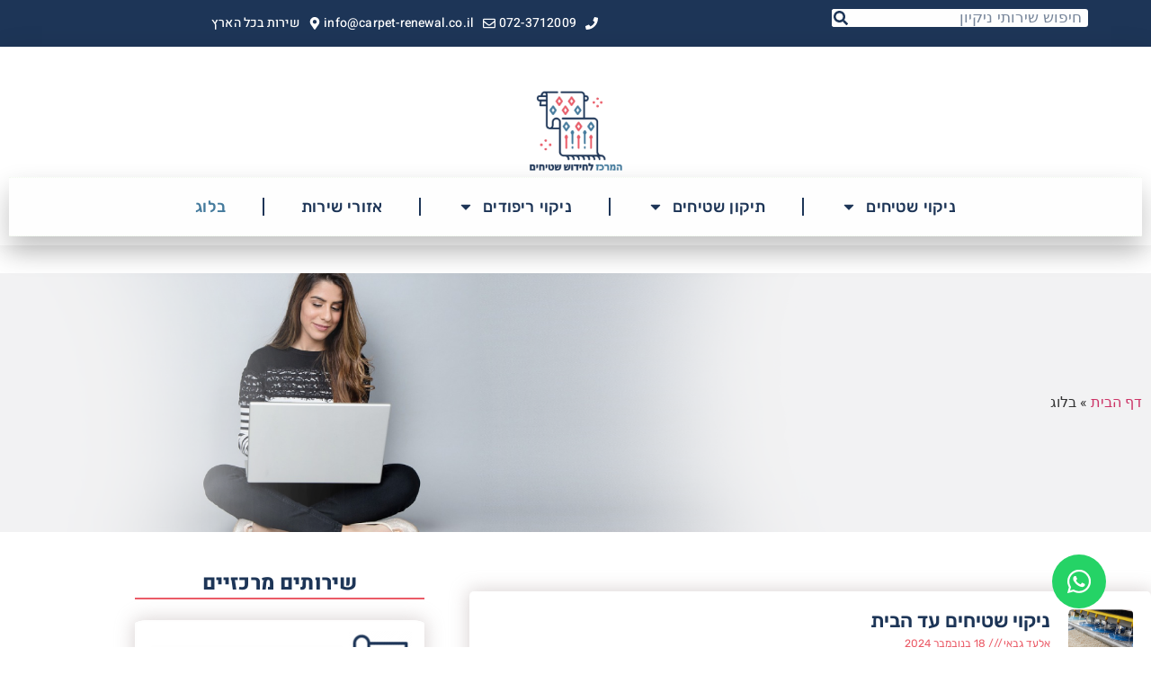

--- FILE ---
content_type: text/html; charset=UTF-8
request_url: https://carpet-renewal.co.il/blog
body_size: 26623
content:
<!doctype html>
<html dir="rtl" lang="he-IL" prefix="og: https://ogp.me/ns#">
<head>
	<meta charset="UTF-8">
		<meta name="viewport" content="width=device-width, initial-scale=1">
	<link rel="profile" href="https://gmpg.org/xfn/11">
	<title>בלוג - מדרכי ניקיון וטיפים לניקוי שטיחים המרכז לחידוש שטיחים</title>

		<!-- All in One SEO 4.9.3 - aioseo.com -->
	<meta name="description" content="המרכז לחידוש שטיחים הינו חברה לניקוי שטיחים במפעל, בית הלקוח עד הבית, ותיקון שטיחים מקצוע. ✔️ 100% אחריות ✔️ 25+ שנים של ניסיון ✔️ מחיר זול והמלצות. כנסו &gt;&gt;&gt;" />
	<meta name="robots" content="max-image-preview:large" />
	<meta name="author" content="אלעד גבאי"/>
	<link rel="canonical" href="https://carpet-renewal.co.il/blog" />
	<link rel="next" href="https://carpet-renewal.co.il/blog/page/2" />
	<meta name="generator" content="All in One SEO (AIOSEO) 4.9.3" />
		<meta property="og:locale" content="he_IL" />
		<meta property="og:site_name" content="המרכז לחידוש שטיחים - המרכז לחידוש שטיחים הינו חברה לניקוי שטיחים במפעל, בית הלקוח עד הבית, ותיקון שטיחים מקצוע. ✔️ 100% אחריות ✔️ 25+ שנים של ניסיון ✔️ מחיר זול והמלצות. כנסו &gt;&gt;&gt;" />
		<meta property="og:type" content="article" />
		<meta property="og:title" content="בלוג - מדרכי ניקיון וטיפים לניקוי שטיחים המרכז לחידוש שטיחים" />
		<meta property="og:url" content="https://carpet-renewal.co.il/blog" />
		<meta property="og:image" content="https://carpet-renewal.co.il/wp-content/uploads/2023/02/המרכז-לחידוש-שטיחים-לוגו-ללא-רקע.png" />
		<meta property="og:image:secure_url" content="https://carpet-renewal.co.il/wp-content/uploads/2023/02/המרכז-לחידוש-שטיחים-לוגו-ללא-רקע.png" />
		<meta property="article:published_time" content="2020-02-03T06:25:23+00:00" />
		<meta property="article:modified_time" content="2023-02-21T17:23:17+00:00" />
		<meta name="twitter:card" content="summary_large_image" />
		<meta name="twitter:title" content="בלוג - מדרכי ניקיון וטיפים לניקוי שטיחים המרכז לחידוש שטיחים" />
		<meta name="twitter:image" content="https://carpet-renewal.co.il/wp-content/uploads/2023/02/המרכז-לחידוש-שטיחים-לוגו-ללא-רקע.png" />
		<script type="application/ld+json" class="aioseo-schema">
			{"@context":"https:\/\/schema.org","@graph":[{"@type":"BreadcrumbList","@id":"https:\/\/carpet-renewal.co.il\/blog#breadcrumblist","itemListElement":[{"@type":"ListItem","@id":"https:\/\/carpet-renewal.co.il#listItem","position":1,"name":"\u05d3\u05e3 \u05d4\u05d1\u05d9\u05ea","item":"https:\/\/carpet-renewal.co.il","nextItem":{"@type":"ListItem","@id":"https:\/\/carpet-renewal.co.il\/blog#listItem","name":"\u05d1\u05dc\u05d5\u05d2"}},{"@type":"ListItem","@id":"https:\/\/carpet-renewal.co.il\/blog#listItem","position":2,"name":"\u05d1\u05dc\u05d5\u05d2","previousItem":{"@type":"ListItem","@id":"https:\/\/carpet-renewal.co.il#listItem","name":"\u05d3\u05e3 \u05d4\u05d1\u05d9\u05ea"}}]},{"@type":"CollectionPage","@id":"https:\/\/carpet-renewal.co.il\/blog#collectionpage","url":"https:\/\/carpet-renewal.co.il\/blog","name":"\u05d1\u05dc\u05d5\u05d2 - \u05de\u05d3\u05e8\u05db\u05d9 \u05e0\u05d9\u05e7\u05d9\u05d5\u05df \u05d5\u05d8\u05d9\u05e4\u05d9\u05dd \u05dc\u05e0\u05d9\u05e7\u05d5\u05d9 \u05e9\u05d8\u05d9\u05d7\u05d9\u05dd \u05d4\u05de\u05e8\u05db\u05d6 \u05dc\u05d7\u05d9\u05d3\u05d5\u05e9 \u05e9\u05d8\u05d9\u05d7\u05d9\u05dd","description":"\u05d4\u05de\u05e8\u05db\u05d6 \u05dc\u05d7\u05d9\u05d3\u05d5\u05e9 \u05e9\u05d8\u05d9\u05d7\u05d9\u05dd \u05d4\u05d9\u05e0\u05d5 \u05d7\u05d1\u05e8\u05d4 \u05dc\u05e0\u05d9\u05e7\u05d5\u05d9 \u05e9\u05d8\u05d9\u05d7\u05d9\u05dd \u05d1\u05de\u05e4\u05e2\u05dc, \u05d1\u05d9\u05ea \u05d4\u05dc\u05e7\u05d5\u05d7 \u05e2\u05d3 \u05d4\u05d1\u05d9\u05ea, \u05d5\u05ea\u05d9\u05e7\u05d5\u05df \u05e9\u05d8\u05d9\u05d7\u05d9\u05dd \u05de\u05e7\u05e6\u05d5\u05e2. \u2714\ufe0f 100% \u05d0\u05d7\u05e8\u05d9\u05d5\u05ea \u2714\ufe0f 25+ \u05e9\u05e0\u05d9\u05dd \u05e9\u05dc \u05e0\u05d9\u05e1\u05d9\u05d5\u05df \u2714\ufe0f \u05de\u05d7\u05d9\u05e8 \u05d6\u05d5\u05dc \u05d5\u05d4\u05de\u05dc\u05e6\u05d5\u05ea. \u05db\u05e0\u05e1\u05d5 >>>","inLanguage":"he-IL","isPartOf":{"@id":"https:\/\/carpet-renewal.co.il\/#website"},"breadcrumb":{"@id":"https:\/\/carpet-renewal.co.il\/blog#breadcrumblist"}},{"@type":"Organization","@id":"https:\/\/carpet-renewal.co.il\/#organization","name":"My WordPress","description":"\u05d4\u05de\u05e8\u05db\u05d6 \u05dc\u05d7\u05d9\u05d3\u05d5\u05e9 \u05e9\u05d8\u05d9\u05d7\u05d9\u05dd \u05d4\u05d9\u05e0\u05d5 \u05d7\u05d1\u05e8\u05d4 \u05dc\u05e0\u05d9\u05e7\u05d5\u05d9 \u05e9\u05d8\u05d9\u05d7\u05d9\u05dd \u05d1\u05de\u05e4\u05e2\u05dc, \u05d1\u05d9\u05ea \u05d4\u05dc\u05e7\u05d5\u05d7 \u05e2\u05d3 \u05d4\u05d1\u05d9\u05ea, \u05d5\u05ea\u05d9\u05e7\u05d5\u05df \u05e9\u05d8\u05d9\u05d7\u05d9\u05dd \u05de\u05e7\u05e6\u05d5\u05e2. \u2714\ufe0f 100% \u05d0\u05d7\u05e8\u05d9\u05d5\u05ea \u2714\ufe0f 25+ \u05e9\u05e0\u05d9\u05dd \u05e9\u05dc \u05e0\u05d9\u05e1\u05d9\u05d5\u05df \u2714\ufe0f \u05de\u05d7\u05d9\u05e8 \u05d6\u05d5\u05dc \u05d5\u05d4\u05de\u05dc\u05e6\u05d5\u05ea. \u05db\u05e0\u05e1\u05d5 >>>","url":"https:\/\/carpet-renewal.co.il\/","logo":{"@type":"ImageObject","url":"https:\/\/carpet-renewal.co.il\/wp-content\/uploads\/2023\/02\/\u05d4\u05de\u05e8\u05db\u05d6-\u05dc\u05d7\u05d9\u05d3\u05d5\u05e9-\u05e9\u05d8\u05d9\u05d7\u05d9\u05dd-\u05dc\u05d5\u05d2\u05d5-\u05dc\u05dc\u05d0-\u05e8\u05e7\u05e2.png","@id":"https:\/\/carpet-renewal.co.il\/blog\/#organizationLogo","width":500,"height":500},"image":{"@id":"https:\/\/carpet-renewal.co.il\/blog\/#organizationLogo"}},{"@type":"WebSite","@id":"https:\/\/carpet-renewal.co.il\/#website","url":"https:\/\/carpet-renewal.co.il\/","name":"My WordPress","description":"\u05d4\u05de\u05e8\u05db\u05d6 \u05dc\u05d7\u05d9\u05d3\u05d5\u05e9 \u05e9\u05d8\u05d9\u05d7\u05d9\u05dd \u05d4\u05d9\u05e0\u05d5 \u05d7\u05d1\u05e8\u05d4 \u05dc\u05e0\u05d9\u05e7\u05d5\u05d9 \u05e9\u05d8\u05d9\u05d7\u05d9\u05dd \u05d1\u05de\u05e4\u05e2\u05dc, \u05d1\u05d9\u05ea \u05d4\u05dc\u05e7\u05d5\u05d7 \u05e2\u05d3 \u05d4\u05d1\u05d9\u05ea, \u05d5\u05ea\u05d9\u05e7\u05d5\u05df \u05e9\u05d8\u05d9\u05d7\u05d9\u05dd \u05de\u05e7\u05e6\u05d5\u05e2. \u2714\ufe0f 100% \u05d0\u05d7\u05e8\u05d9\u05d5\u05ea \u2714\ufe0f 25+ \u05e9\u05e0\u05d9\u05dd \u05e9\u05dc \u05e0\u05d9\u05e1\u05d9\u05d5\u05df \u2714\ufe0f \u05de\u05d7\u05d9\u05e8 \u05d6\u05d5\u05dc \u05d5\u05d4\u05de\u05dc\u05e6\u05d5\u05ea. \u05db\u05e0\u05e1\u05d5 >>>","inLanguage":"he-IL","publisher":{"@id":"https:\/\/carpet-renewal.co.il\/#organization"}}]}
		</script>
		<!-- All in One SEO -->

<link rel="alternate" type="application/rss+xml" title="המרכז לחידוש שטיחים &laquo; פיד‏" href="https://carpet-renewal.co.il/feed" />
<link rel="alternate" type="application/rss+xml" title="המרכז לחידוש שטיחים &laquo; פיד תגובות‏" href="https://carpet-renewal.co.il/comments/feed" />
<style id='wp-img-auto-sizes-contain-inline-css'>
img:is([sizes=auto i],[sizes^="auto," i]){contain-intrinsic-size:3000px 1500px}
/*# sourceURL=wp-img-auto-sizes-contain-inline-css */
</style>
<style id='wp-emoji-styles-inline-css'>

	img.wp-smiley, img.emoji {
		display: inline !important;
		border: none !important;
		box-shadow: none !important;
		height: 1em !important;
		width: 1em !important;
		margin: 0 0.07em !important;
		vertical-align: -0.1em !important;
		background: none !important;
		padding: 0 !important;
	}
/*# sourceURL=wp-emoji-styles-inline-css */
</style>
<style id='classic-theme-styles-inline-css'>
/*! This file is auto-generated */
.wp-block-button__link{color:#fff;background-color:#32373c;border-radius:9999px;box-shadow:none;text-decoration:none;padding:calc(.667em + 2px) calc(1.333em + 2px);font-size:1.125em}.wp-block-file__button{background:#32373c;color:#fff;text-decoration:none}
/*# sourceURL=/wp-includes/css/classic-themes.min.css */
</style>
<link rel='stylesheet' id='aioseo/css/src/vue/standalone/blocks/table-of-contents/global.scss-css' href='https://carpet-renewal.co.il/wp-content/plugins/all-in-one-seo-pack/dist/Lite/assets/css/table-of-contents/global.e90f6d47.css?ver=4.9.3' media='all' />
<style id='global-styles-inline-css'>
:root{--wp--preset--aspect-ratio--square: 1;--wp--preset--aspect-ratio--4-3: 4/3;--wp--preset--aspect-ratio--3-4: 3/4;--wp--preset--aspect-ratio--3-2: 3/2;--wp--preset--aspect-ratio--2-3: 2/3;--wp--preset--aspect-ratio--16-9: 16/9;--wp--preset--aspect-ratio--9-16: 9/16;--wp--preset--color--black: #000000;--wp--preset--color--cyan-bluish-gray: #abb8c3;--wp--preset--color--white: #ffffff;--wp--preset--color--pale-pink: #f78da7;--wp--preset--color--vivid-red: #cf2e2e;--wp--preset--color--luminous-vivid-orange: #ff6900;--wp--preset--color--luminous-vivid-amber: #fcb900;--wp--preset--color--light-green-cyan: #7bdcb5;--wp--preset--color--vivid-green-cyan: #00d084;--wp--preset--color--pale-cyan-blue: #8ed1fc;--wp--preset--color--vivid-cyan-blue: #0693e3;--wp--preset--color--vivid-purple: #9b51e0;--wp--preset--gradient--vivid-cyan-blue-to-vivid-purple: linear-gradient(135deg,rgb(6,147,227) 0%,rgb(155,81,224) 100%);--wp--preset--gradient--light-green-cyan-to-vivid-green-cyan: linear-gradient(135deg,rgb(122,220,180) 0%,rgb(0,208,130) 100%);--wp--preset--gradient--luminous-vivid-amber-to-luminous-vivid-orange: linear-gradient(135deg,rgb(252,185,0) 0%,rgb(255,105,0) 100%);--wp--preset--gradient--luminous-vivid-orange-to-vivid-red: linear-gradient(135deg,rgb(255,105,0) 0%,rgb(207,46,46) 100%);--wp--preset--gradient--very-light-gray-to-cyan-bluish-gray: linear-gradient(135deg,rgb(238,238,238) 0%,rgb(169,184,195) 100%);--wp--preset--gradient--cool-to-warm-spectrum: linear-gradient(135deg,rgb(74,234,220) 0%,rgb(151,120,209) 20%,rgb(207,42,186) 40%,rgb(238,44,130) 60%,rgb(251,105,98) 80%,rgb(254,248,76) 100%);--wp--preset--gradient--blush-light-purple: linear-gradient(135deg,rgb(255,206,236) 0%,rgb(152,150,240) 100%);--wp--preset--gradient--blush-bordeaux: linear-gradient(135deg,rgb(254,205,165) 0%,rgb(254,45,45) 50%,rgb(107,0,62) 100%);--wp--preset--gradient--luminous-dusk: linear-gradient(135deg,rgb(255,203,112) 0%,rgb(199,81,192) 50%,rgb(65,88,208) 100%);--wp--preset--gradient--pale-ocean: linear-gradient(135deg,rgb(255,245,203) 0%,rgb(182,227,212) 50%,rgb(51,167,181) 100%);--wp--preset--gradient--electric-grass: linear-gradient(135deg,rgb(202,248,128) 0%,rgb(113,206,126) 100%);--wp--preset--gradient--midnight: linear-gradient(135deg,rgb(2,3,129) 0%,rgb(40,116,252) 100%);--wp--preset--font-size--small: 13px;--wp--preset--font-size--medium: 20px;--wp--preset--font-size--large: 36px;--wp--preset--font-size--x-large: 42px;--wp--preset--spacing--20: 0.44rem;--wp--preset--spacing--30: 0.67rem;--wp--preset--spacing--40: 1rem;--wp--preset--spacing--50: 1.5rem;--wp--preset--spacing--60: 2.25rem;--wp--preset--spacing--70: 3.38rem;--wp--preset--spacing--80: 5.06rem;--wp--preset--shadow--natural: 6px 6px 9px rgba(0, 0, 0, 0.2);--wp--preset--shadow--deep: 12px 12px 50px rgba(0, 0, 0, 0.4);--wp--preset--shadow--sharp: 6px 6px 0px rgba(0, 0, 0, 0.2);--wp--preset--shadow--outlined: 6px 6px 0px -3px rgb(255, 255, 255), 6px 6px rgb(0, 0, 0);--wp--preset--shadow--crisp: 6px 6px 0px rgb(0, 0, 0);}:where(.is-layout-flex){gap: 0.5em;}:where(.is-layout-grid){gap: 0.5em;}body .is-layout-flex{display: flex;}.is-layout-flex{flex-wrap: wrap;align-items: center;}.is-layout-flex > :is(*, div){margin: 0;}body .is-layout-grid{display: grid;}.is-layout-grid > :is(*, div){margin: 0;}:where(.wp-block-columns.is-layout-flex){gap: 2em;}:where(.wp-block-columns.is-layout-grid){gap: 2em;}:where(.wp-block-post-template.is-layout-flex){gap: 1.25em;}:where(.wp-block-post-template.is-layout-grid){gap: 1.25em;}.has-black-color{color: var(--wp--preset--color--black) !important;}.has-cyan-bluish-gray-color{color: var(--wp--preset--color--cyan-bluish-gray) !important;}.has-white-color{color: var(--wp--preset--color--white) !important;}.has-pale-pink-color{color: var(--wp--preset--color--pale-pink) !important;}.has-vivid-red-color{color: var(--wp--preset--color--vivid-red) !important;}.has-luminous-vivid-orange-color{color: var(--wp--preset--color--luminous-vivid-orange) !important;}.has-luminous-vivid-amber-color{color: var(--wp--preset--color--luminous-vivid-amber) !important;}.has-light-green-cyan-color{color: var(--wp--preset--color--light-green-cyan) !important;}.has-vivid-green-cyan-color{color: var(--wp--preset--color--vivid-green-cyan) !important;}.has-pale-cyan-blue-color{color: var(--wp--preset--color--pale-cyan-blue) !important;}.has-vivid-cyan-blue-color{color: var(--wp--preset--color--vivid-cyan-blue) !important;}.has-vivid-purple-color{color: var(--wp--preset--color--vivid-purple) !important;}.has-black-background-color{background-color: var(--wp--preset--color--black) !important;}.has-cyan-bluish-gray-background-color{background-color: var(--wp--preset--color--cyan-bluish-gray) !important;}.has-white-background-color{background-color: var(--wp--preset--color--white) !important;}.has-pale-pink-background-color{background-color: var(--wp--preset--color--pale-pink) !important;}.has-vivid-red-background-color{background-color: var(--wp--preset--color--vivid-red) !important;}.has-luminous-vivid-orange-background-color{background-color: var(--wp--preset--color--luminous-vivid-orange) !important;}.has-luminous-vivid-amber-background-color{background-color: var(--wp--preset--color--luminous-vivid-amber) !important;}.has-light-green-cyan-background-color{background-color: var(--wp--preset--color--light-green-cyan) !important;}.has-vivid-green-cyan-background-color{background-color: var(--wp--preset--color--vivid-green-cyan) !important;}.has-pale-cyan-blue-background-color{background-color: var(--wp--preset--color--pale-cyan-blue) !important;}.has-vivid-cyan-blue-background-color{background-color: var(--wp--preset--color--vivid-cyan-blue) !important;}.has-vivid-purple-background-color{background-color: var(--wp--preset--color--vivid-purple) !important;}.has-black-border-color{border-color: var(--wp--preset--color--black) !important;}.has-cyan-bluish-gray-border-color{border-color: var(--wp--preset--color--cyan-bluish-gray) !important;}.has-white-border-color{border-color: var(--wp--preset--color--white) !important;}.has-pale-pink-border-color{border-color: var(--wp--preset--color--pale-pink) !important;}.has-vivid-red-border-color{border-color: var(--wp--preset--color--vivid-red) !important;}.has-luminous-vivid-orange-border-color{border-color: var(--wp--preset--color--luminous-vivid-orange) !important;}.has-luminous-vivid-amber-border-color{border-color: var(--wp--preset--color--luminous-vivid-amber) !important;}.has-light-green-cyan-border-color{border-color: var(--wp--preset--color--light-green-cyan) !important;}.has-vivid-green-cyan-border-color{border-color: var(--wp--preset--color--vivid-green-cyan) !important;}.has-pale-cyan-blue-border-color{border-color: var(--wp--preset--color--pale-cyan-blue) !important;}.has-vivid-cyan-blue-border-color{border-color: var(--wp--preset--color--vivid-cyan-blue) !important;}.has-vivid-purple-border-color{border-color: var(--wp--preset--color--vivid-purple) !important;}.has-vivid-cyan-blue-to-vivid-purple-gradient-background{background: var(--wp--preset--gradient--vivid-cyan-blue-to-vivid-purple) !important;}.has-light-green-cyan-to-vivid-green-cyan-gradient-background{background: var(--wp--preset--gradient--light-green-cyan-to-vivid-green-cyan) !important;}.has-luminous-vivid-amber-to-luminous-vivid-orange-gradient-background{background: var(--wp--preset--gradient--luminous-vivid-amber-to-luminous-vivid-orange) !important;}.has-luminous-vivid-orange-to-vivid-red-gradient-background{background: var(--wp--preset--gradient--luminous-vivid-orange-to-vivid-red) !important;}.has-very-light-gray-to-cyan-bluish-gray-gradient-background{background: var(--wp--preset--gradient--very-light-gray-to-cyan-bluish-gray) !important;}.has-cool-to-warm-spectrum-gradient-background{background: var(--wp--preset--gradient--cool-to-warm-spectrum) !important;}.has-blush-light-purple-gradient-background{background: var(--wp--preset--gradient--blush-light-purple) !important;}.has-blush-bordeaux-gradient-background{background: var(--wp--preset--gradient--blush-bordeaux) !important;}.has-luminous-dusk-gradient-background{background: var(--wp--preset--gradient--luminous-dusk) !important;}.has-pale-ocean-gradient-background{background: var(--wp--preset--gradient--pale-ocean) !important;}.has-electric-grass-gradient-background{background: var(--wp--preset--gradient--electric-grass) !important;}.has-midnight-gradient-background{background: var(--wp--preset--gradient--midnight) !important;}.has-small-font-size{font-size: var(--wp--preset--font-size--small) !important;}.has-medium-font-size{font-size: var(--wp--preset--font-size--medium) !important;}.has-large-font-size{font-size: var(--wp--preset--font-size--large) !important;}.has-x-large-font-size{font-size: var(--wp--preset--font-size--x-large) !important;}
:where(.wp-block-post-template.is-layout-flex){gap: 1.25em;}:where(.wp-block-post-template.is-layout-grid){gap: 1.25em;}
:where(.wp-block-term-template.is-layout-flex){gap: 1.25em;}:where(.wp-block-term-template.is-layout-grid){gap: 1.25em;}
:where(.wp-block-columns.is-layout-flex){gap: 2em;}:where(.wp-block-columns.is-layout-grid){gap: 2em;}
:root :where(.wp-block-pullquote){font-size: 1.5em;line-height: 1.6;}
/*# sourceURL=global-styles-inline-css */
</style>
<link rel='stylesheet' id='hello-elementor-css' href='https://carpet-renewal.co.il/wp-content/themes/hello-elementor/style.min.css?ver=2.6.1' media='all' />
<link rel='stylesheet' id='hello-elementor-theme-style-css' href='https://carpet-renewal.co.il/wp-content/themes/hello-elementor/theme.min.css?ver=2.6.1' media='all' />
<link rel='stylesheet' id='elementor-frontend-css' href='https://carpet-renewal.co.il/wp-content/plugins/elementor/assets/css/frontend.min.css?ver=3.34.3' media='all' />
<link rel='stylesheet' id='elementor-post-283-css' href='https://carpet-renewal.co.il/wp-content/uploads/elementor/css/post-283.css?ver=1769473641' media='all' />
<link rel='stylesheet' id='widget-search-form-css' href='https://carpet-renewal.co.il/wp-content/plugins/elementor-pro/assets/css/widget-search-form-rtl.min.css?ver=3.29.2' media='all' />
<link rel='stylesheet' id='widget-icon-list-css' href='https://carpet-renewal.co.il/wp-content/plugins/elementor/assets/css/widget-icon-list-rtl.min.css?ver=3.34.3' media='all' />
<link rel='stylesheet' id='widget-image-css' href='https://carpet-renewal.co.il/wp-content/plugins/elementor/assets/css/widget-image-rtl.min.css?ver=3.34.3' media='all' />
<link rel='stylesheet' id='e-sticky-css' href='https://carpet-renewal.co.il/wp-content/plugins/elementor-pro/assets/css/modules/sticky.min.css?ver=3.29.2' media='all' />
<link rel='stylesheet' id='widget-nav-menu-css' href='https://carpet-renewal.co.il/wp-content/plugins/elementor-pro/assets/css/widget-nav-menu-rtl.min.css?ver=3.29.2' media='all' />
<link rel='stylesheet' id='e-animation-pulse-grow-css' href='https://carpet-renewal.co.il/wp-content/plugins/elementor/assets/lib/animations/styles/e-animation-pulse-grow.min.css?ver=3.34.3' media='all' />
<link rel='stylesheet' id='widget-social-icons-css' href='https://carpet-renewal.co.il/wp-content/plugins/elementor/assets/css/widget-social-icons-rtl.min.css?ver=3.34.3' media='all' />
<link rel='stylesheet' id='e-apple-webkit-css' href='https://carpet-renewal.co.il/wp-content/plugins/elementor/assets/css/conditionals/apple-webkit.min.css?ver=3.34.3' media='all' />
<link rel='stylesheet' id='widget-heading-css' href='https://carpet-renewal.co.il/wp-content/plugins/elementor/assets/css/widget-heading-rtl.min.css?ver=3.34.3' media='all' />
<link rel='stylesheet' id='swiper-css' href='https://carpet-renewal.co.il/wp-content/plugins/elementor/assets/lib/swiper/v8/css/swiper.min.css?ver=8.4.5' media='all' />
<link rel='stylesheet' id='e-swiper-css' href='https://carpet-renewal.co.il/wp-content/plugins/elementor/assets/css/conditionals/e-swiper.min.css?ver=3.34.3' media='all' />
<link rel='stylesheet' id='widget-posts-css' href='https://carpet-renewal.co.il/wp-content/plugins/elementor-pro/assets/css/widget-posts-rtl.min.css?ver=3.29.2' media='all' />
<link rel='stylesheet' id='widget-author-box-css' href='https://carpet-renewal.co.il/wp-content/plugins/elementor-pro/assets/css/widget-author-box-rtl.min.css?ver=3.29.2' media='all' />
<link rel='stylesheet' id='widget-divider-css' href='https://carpet-renewal.co.il/wp-content/plugins/elementor/assets/css/widget-divider-rtl.min.css?ver=3.34.3' media='all' />
<link rel='stylesheet' id='e-animation-bounce-in-css' href='https://carpet-renewal.co.il/wp-content/plugins/elementor/assets/lib/animations/styles/e-animation-bounce-in.min.css?ver=3.34.3' media='all' />
<link rel='stylesheet' id='widget-form-css' href='https://carpet-renewal.co.il/wp-content/plugins/elementor-pro/assets/css/widget-form-rtl.min.css?ver=3.29.2' media='all' />
<link rel='stylesheet' id='elementor-post-461-css' href='https://carpet-renewal.co.il/wp-content/uploads/elementor/css/post-461.css?ver=1769473641' media='all' />
<link rel='stylesheet' id='elementor-post-471-css' href='https://carpet-renewal.co.il/wp-content/uploads/elementor/css/post-471.css?ver=1769473641' media='all' />
<link rel='stylesheet' id='elementor-post-719-css' href='https://carpet-renewal.co.il/wp-content/uploads/elementor/css/post-719.css?ver=1769477294' media='all' />
<link rel='stylesheet' id='elementor-gf-local-heebo-css' href='https://carpet-renewal.co.il/wp-content/uploads/elementor/google-fonts/css/heebo.css?ver=1742237698' media='all' />
<link rel='stylesheet' id='elementor-gf-local-roboto-css' href='https://carpet-renewal.co.il/wp-content/uploads/elementor/google-fonts/css/roboto.css?ver=1742237761' media='all' />
<link rel='stylesheet' id='elementor-gf-local-rubik-css' href='https://carpet-renewal.co.il/wp-content/uploads/elementor/google-fonts/css/rubik.css?ver=1742237796' media='all' />
<link rel='stylesheet' id='elementor-gf-local-assistant-css' href='https://carpet-renewal.co.il/wp-content/uploads/elementor/google-fonts/css/assistant.css?ver=1742237803' media='all' />
<script src="https://carpet-renewal.co.il/wp-includes/js/jquery/jquery.min.js?ver=3.7.1" id="jquery-core-js"></script>
<script src="https://carpet-renewal.co.il/wp-includes/js/jquery/jquery-migrate.min.js?ver=3.4.1" id="jquery-migrate-js"></script>
<link rel="https://api.w.org/" href="https://carpet-renewal.co.il/wp-json/" /><link rel="EditURI" type="application/rsd+xml" title="RSD" href="https://carpet-renewal.co.il/xmlrpc.php?rsd" />
<meta name="generator" content="WordPress 6.9" />
<meta name="generator" content="Elementor 3.34.3; features: e_font_icon_svg, additional_custom_breakpoints; settings: css_print_method-external, google_font-enabled, font_display-swap">
			<style>
				.e-con.e-parent:nth-of-type(n+4):not(.e-lazyloaded):not(.e-no-lazyload),
				.e-con.e-parent:nth-of-type(n+4):not(.e-lazyloaded):not(.e-no-lazyload) * {
					background-image: none !important;
				}
				@media screen and (max-height: 1024px) {
					.e-con.e-parent:nth-of-type(n+3):not(.e-lazyloaded):not(.e-no-lazyload),
					.e-con.e-parent:nth-of-type(n+3):not(.e-lazyloaded):not(.e-no-lazyload) * {
						background-image: none !important;
					}
				}
				@media screen and (max-height: 640px) {
					.e-con.e-parent:nth-of-type(n+2):not(.e-lazyloaded):not(.e-no-lazyload),
					.e-con.e-parent:nth-of-type(n+2):not(.e-lazyloaded):not(.e-no-lazyload) * {
						background-image: none !important;
					}
				}
			</style>
			<link rel="icon" href="https://carpet-renewal.co.il/wp-content/uploads/2023/02/המרכז-לחידוש-שטיחים-לוגו-ללא-רקע-150x150.png" sizes="32x32" />
<link rel="icon" href="https://carpet-renewal.co.il/wp-content/uploads/2023/02/המרכז-לחידוש-שטיחים-לוגו-ללא-רקע-300x300.png" sizes="192x192" />
<link rel="apple-touch-icon" href="https://carpet-renewal.co.il/wp-content/uploads/2023/02/המרכז-לחידוש-שטיחים-לוגו-ללא-רקע-300x300.png" />
<meta name="msapplication-TileImage" content="https://carpet-renewal.co.il/wp-content/uploads/2023/02/המרכז-לחידוש-שטיחים-לוגו-ללא-רקע-300x300.png" />
		<style id="wp-custom-css">
			/******Scroll Bar*********/

/* width */
::-webkit-scrollbar {
  width:10px;
}

/* Track */
::-webkit-scrollbar-track {
  background: #f1f1f1;
  -webkit-box-shadow: inset 0 0 6px rgba(0,0,0,0.3);

}

/* Handle */
::-webkit-scrollbar-thumb {
  background-color: #1D3557;
  border-radius:100px;

}

/* Handle on hover */
::-webkit-scrollbar-thumb:hover {
  background: #606060;
}		</style>
		</head>
<body class="rtl blog wp-custom-logo wp-theme-hello-elementor ally-default elementor-page-719 elementor-default elementor-template-full-width elementor-kit-283">


<a class="skip-link screen-reader-text" href="#content">
	דלג לתוכן</a>

		<div data-elementor-type="header" data-elementor-id="461" class="elementor elementor-461 elementor-location-header" data-elementor-post-type="elementor_library">
			<div class="elementor-element elementor-element-bedf947 elementor-hidden-mobile e-flex e-con-boxed e-con e-parent" data-id="bedf947" data-element_type="container" data-settings="{&quot;background_background&quot;:&quot;classic&quot;}">
					<div class="e-con-inner">
				<div class="elementor-element elementor-element-e6a5680 elementor-widget__width-initial elementor-search-form--skin-classic elementor-search-form--button-type-icon elementor-search-form--icon-search elementor-widget elementor-widget-search-form" data-id="e6a5680" data-element_type="widget" data-settings="{&quot;skin&quot;:&quot;classic&quot;}" data-widget_type="search-form.default">
				<div class="elementor-widget-container">
							<search role="search">
			<form class="elementor-search-form" action="https://carpet-renewal.co.il" method="get">
												<div class="elementor-search-form__container">
					<label class="elementor-screen-only" for="elementor-search-form-e6a5680">חיפוש</label>

					
					<input id="elementor-search-form-e6a5680" placeholder="חיפוש שירותי ניקיון" class="elementor-search-form__input" type="search" name="s" value="">
					
											<button class="elementor-search-form__submit" type="submit" aria-label="חיפוש">
															<div class="e-font-icon-svg-container"><svg class="fa fa-search e-font-icon-svg e-fas-search" viewBox="0 0 512 512" xmlns="http://www.w3.org/2000/svg"><path d="M505 442.7L405.3 343c-4.5-4.5-10.6-7-17-7H372c27.6-35.3 44-79.7 44-128C416 93.1 322.9 0 208 0S0 93.1 0 208s93.1 208 208 208c48.3 0 92.7-16.4 128-44v16.3c0 6.4 2.5 12.5 7 17l99.7 99.7c9.4 9.4 24.6 9.4 33.9 0l28.3-28.3c9.4-9.4 9.4-24.6.1-34zM208 336c-70.7 0-128-57.2-128-128 0-70.7 57.2-128 128-128 70.7 0 128 57.2 128 128 0 70.7-57.2 128-128 128z"></path></svg></div>													</button>
					
									</div>
			</form>
		</search>
						</div>
				</div>
				<div class="elementor-element elementor-element-87681de elementor-icon-list--layout-inline elementor-mobile-align-center elementor-hidden-phone elementor-align-end elementor-widget-tablet__width-initial elementor-widget__width-initial elementor-list-item-link-full_width elementor-widget elementor-widget-icon-list" data-id="87681de" data-element_type="widget" data-widget_type="icon-list.default">
				<div class="elementor-widget-container">
							<ul class="elementor-icon-list-items elementor-inline-items">
							<li class="elementor-icon-list-item elementor-inline-item">
											<a href="tel:0723712009">

												<span class="elementor-icon-list-icon">
							<svg aria-hidden="true" class="e-font-icon-svg e-fas-phone" viewBox="0 0 512 512" xmlns="http://www.w3.org/2000/svg"><path d="M493.4 24.6l-104-24c-11.3-2.6-22.9 3.3-27.5 13.9l-48 112c-4.2 9.8-1.4 21.3 6.9 28l60.6 49.6c-36 76.7-98.9 140.5-177.2 177.2l-49.6-60.6c-6.8-8.3-18.2-11.1-28-6.9l-112 48C3.9 366.5-2 378.1.6 389.4l24 104C27.1 504.2 36.7 512 48 512c256.1 0 464-207.5 464-464 0-11.2-7.7-20.9-18.6-23.4z"></path></svg>						</span>
										<span class="elementor-icon-list-text">072-3712009</span>
											</a>
									</li>
								<li class="elementor-icon-list-item elementor-inline-item">
											<span class="elementor-icon-list-icon">
							<svg aria-hidden="true" class="e-font-icon-svg e-far-envelope" viewBox="0 0 512 512" xmlns="http://www.w3.org/2000/svg"><path d="M464 64H48C21.49 64 0 85.49 0 112v288c0 26.51 21.49 48 48 48h416c26.51 0 48-21.49 48-48V112c0-26.51-21.49-48-48-48zm0 48v40.805c-22.422 18.259-58.168 46.651-134.587 106.49-16.841 13.247-50.201 45.072-73.413 44.701-23.208.375-56.579-31.459-73.413-44.701C106.18 199.465 70.425 171.067 48 152.805V112h416zM48 400V214.398c22.914 18.251 55.409 43.862 104.938 82.646 21.857 17.205 60.134 55.186 103.062 54.955 42.717.231 80.509-37.199 103.053-54.947 49.528-38.783 82.032-64.401 104.947-82.653V400H48z"></path></svg>						</span>
										<span class="elementor-icon-list-text">info@carpet-renewal.co.il</span>
									</li>
								<li class="elementor-icon-list-item elementor-inline-item">
											<span class="elementor-icon-list-icon">
							<svg aria-hidden="true" class="e-font-icon-svg e-fas-map-marker-alt" viewBox="0 0 384 512" xmlns="http://www.w3.org/2000/svg"><path d="M172.268 501.67C26.97 291.031 0 269.413 0 192 0 85.961 85.961 0 192 0s192 85.961 192 192c0 77.413-26.97 99.031-172.268 309.67-9.535 13.774-29.93 13.773-39.464 0zM192 272c44.183 0 80-35.817 80-80s-35.817-80-80-80-80 35.817-80 80 35.817 80 80 80z"></path></svg>						</span>
										<span class="elementor-icon-list-text">שירות בכל הארץ</span>
									</li>
						</ul>
						</div>
				</div>
					</div>
				</div>
		<div class="elementor-element elementor-element-a0c1523 e-con-full e-flex e-con e-parent" data-id="a0c1523" data-element_type="container">
		<div class="elementor-element elementor-element-734bde7 e-con-full e-flex e-con e-child" data-id="734bde7" data-element_type="container">
				<div class="elementor-element elementor-element-e2a3ac6 elementor-widget elementor-widget-theme-site-logo elementor-widget-image" data-id="e2a3ac6" data-element_type="widget" data-widget_type="theme-site-logo.default">
				<div class="elementor-widget-container">
											<a href="https://carpet-renewal.co.il">
			<img fetchpriority="high" width="300" height="300" src="https://carpet-renewal.co.il/wp-content/uploads/2023/02/המרכז-לחידוש-שטיחים-לוגו-ללא-רקע-300x300.png" class="attachment-medium size-medium wp-image-383" alt="" srcset="https://carpet-renewal.co.il/wp-content/uploads/2023/02/המרכז-לחידוש-שטיחים-לוגו-ללא-רקע-300x300.png 300w, https://carpet-renewal.co.il/wp-content/uploads/2023/02/המרכז-לחידוש-שטיחים-לוגו-ללא-רקע-150x150.png 150w, https://carpet-renewal.co.il/wp-content/uploads/2023/02/המרכז-לחידוש-שטיחים-לוגו-ללא-רקע.png 500w" sizes="(max-width: 300px) 100vw, 300px" />				</a>
											</div>
				</div>
				<div class="elementor-element elementor-element-605ba5e elementor-nav-menu__align-center elementor-nav-menu--dropdown-tablet elementor-nav-menu__text-align-aside elementor-nav-menu--toggle elementor-nav-menu--burger elementor-widget elementor-widget-nav-menu" data-id="605ba5e" data-element_type="widget" data-settings="{&quot;sticky&quot;:&quot;top&quot;,&quot;layout&quot;:&quot;horizontal&quot;,&quot;submenu_icon&quot;:{&quot;value&quot;:&quot;&lt;svg class=\&quot;e-font-icon-svg e-fas-caret-down\&quot; viewBox=\&quot;0 0 320 512\&quot; xmlns=\&quot;http:\/\/www.w3.org\/2000\/svg\&quot;&gt;&lt;path d=\&quot;M31.3 192h257.3c17.8 0 26.7 21.5 14.1 34.1L174.1 354.8c-7.8 7.8-20.5 7.8-28.3 0L17.2 226.1C4.6 213.5 13.5 192 31.3 192z\&quot;&gt;&lt;\/path&gt;&lt;\/svg&gt;&quot;,&quot;library&quot;:&quot;fa-solid&quot;},&quot;toggle&quot;:&quot;burger&quot;,&quot;sticky_on&quot;:[&quot;desktop&quot;,&quot;tablet&quot;,&quot;mobile&quot;],&quot;sticky_offset&quot;:0,&quot;sticky_effects_offset&quot;:0,&quot;sticky_anchor_link_offset&quot;:0}" data-widget_type="nav-menu.default">
				<div class="elementor-widget-container">
								<nav aria-label="תפריט" class="elementor-nav-menu--main elementor-nav-menu__container elementor-nav-menu--layout-horizontal e--pointer-double-line e--animation-none">
				<ul id="menu-1-605ba5e" class="elementor-nav-menu"><li class="menu-item menu-item-type-post_type menu-item-object-page menu-item-home menu-item-has-children menu-item-395"><a href="https://carpet-renewal.co.il/" class="elementor-item">ניקוי שטיחים</a>
<ul class="sub-menu elementor-nav-menu--dropdown">
	<li class="menu-item menu-item-type-post_type menu-item-object-page menu-item-943"><a href="https://carpet-renewal.co.il/cleaning-carpets-factory" class="elementor-sub-item">ניקוי שטיחים במפעל</a></li>
	<li class="menu-item menu-item-type-post_type menu-item-object-page menu-item-942"><a href="https://carpet-renewal.co.il/cleaning-carpets-home" class="elementor-sub-item">ניקוי שטיחים בבית הלקוח</a></li>
	<li class="menu-item menu-item-type-post_type menu-item-object-page menu-item-941"><a href="https://carpet-renewal.co.il/cleaning-carpet-wall-to-wall" class="elementor-sub-item">ניקוי שטיחים מקיר לקיר</a></li>
	<li class="menu-item menu-item-type-post_type menu-item-object-page menu-item-940"><a href="https://carpet-renewal.co.il/carpet-cleaning-after-flooding" class="elementor-sub-item">ניקוי שטיחים לאחר הצפה</a></li>
	<li class="menu-item menu-item-type-post_type menu-item-object-page menu-item-939"><a href="https://carpet-renewal.co.il/cleaning-carpet-types" class="elementor-sub-item">סוגי שטיחים לניקוי</a></li>
</ul>
</li>
<li class="menu-item menu-item-type-post_type menu-item-object-page menu-item-has-children menu-item-398"><a href="https://carpet-renewal.co.il/carpet-repair" class="elementor-item">תיקון שטיחים</a>
<ul class="sub-menu elementor-nav-menu--dropdown">
	<li class="menu-item menu-item-type-post_type menu-item-object-page menu-item-938"><a href="https://carpet-renewal.co.il/carpet-fringe-repair" class="elementor-sub-item">תיקון פרנזים</a></li>
	<li class="menu-item menu-item-type-post_type menu-item-object-page menu-item-937"><a href="https://carpet-renewal.co.il/carpet-cant-repair" class="elementor-sub-item">תיקון קנטים</a></li>
	<li class="menu-item menu-item-type-post_type menu-item-object-page menu-item-935"><a href="https://carpet-renewal.co.il/carpet-restoration" class="elementor-sub-item">שחזור ותיקון חורים</a></li>
	<li class="menu-item menu-item-type-post_type menu-item-object-page menu-item-936"><a href="https://carpet-renewal.co.il/carpet-painting" class="elementor-sub-item">צביעת שטיחים</a></li>
	<li class="menu-item menu-item-type-post_type menu-item-object-page menu-item-934"><a href="https://carpet-renewal.co.il/carpet-shortening" class="elementor-sub-item">קיצור שטיחים</a></li>
</ul>
</li>
<li class="menu-item menu-item-type-post_type menu-item-object-page menu-item-has-children menu-item-933"><a href="https://carpet-renewal.co.il/cleaning-upholstery" class="elementor-item">ניקוי ריפודים</a>
<ul class="sub-menu elementor-nav-menu--dropdown">
	<li class="menu-item menu-item-type-post_type menu-item-object-page menu-item-932"><a href="https://carpet-renewal.co.il/cleaning-sofas" class="elementor-sub-item">ניקוי ספות</a></li>
	<li class="menu-item menu-item-type-post_type menu-item-object-page menu-item-931"><a href="https://carpet-renewal.co.il/cleaning-sofas-fabric" class="elementor-sub-item">ניקוי ספות בד</a></li>
	<li class="menu-item menu-item-type-post_type menu-item-object-page menu-item-930"><a href="https://carpet-renewal.co.il/cleaning-sofas-leather" class="elementor-sub-item">ניקוי ספות עור</a></li>
	<li class="menu-item menu-item-type-post_type menu-item-object-page menu-item-929"><a href="https://carpet-renewal.co.il/cleaning-curtains" class="elementor-sub-item">ניקוי וילונות</a></li>
</ul>
</li>
<li class="menu-item menu-item-type-post_type menu-item-object-page menu-item-397"><a href="https://carpet-renewal.co.il/service-areas" class="elementor-item">אזורי שירות</a></li>
<li class="menu-item menu-item-type-post_type menu-item-object-page current-menu-item page_item page-item-161 current_page_item current_page_parent menu-item-396"><a href="https://carpet-renewal.co.il/blog" aria-current="page" class="elementor-item elementor-item-active">בלוג</a></li>
</ul>			</nav>
					<div class="elementor-menu-toggle" role="button" tabindex="0" aria-label="כפתור פתיחת תפריט" aria-expanded="false">
			<svg aria-hidden="true" role="presentation" class="elementor-menu-toggle__icon--open e-font-icon-svg e-eicon-menu-bar" viewBox="0 0 1000 1000" xmlns="http://www.w3.org/2000/svg"><path d="M104 333H896C929 333 958 304 958 271S929 208 896 208H104C71 208 42 237 42 271S71 333 104 333ZM104 583H896C929 583 958 554 958 521S929 458 896 458H104C71 458 42 487 42 521S71 583 104 583ZM104 833H896C929 833 958 804 958 771S929 708 896 708H104C71 708 42 737 42 771S71 833 104 833Z"></path></svg><svg aria-hidden="true" role="presentation" class="elementor-menu-toggle__icon--close e-font-icon-svg e-eicon-close" viewBox="0 0 1000 1000" xmlns="http://www.w3.org/2000/svg"><path d="M742 167L500 408 258 167C246 154 233 150 217 150 196 150 179 158 167 167 154 179 150 196 150 212 150 229 154 242 171 254L408 500 167 742C138 771 138 800 167 829 196 858 225 858 254 829L496 587 738 829C750 842 767 846 783 846 800 846 817 842 829 829 842 817 846 804 846 783 846 767 842 750 829 737L588 500 833 258C863 229 863 200 833 171 804 137 775 137 742 167Z"></path></svg>		</div>
					<nav class="elementor-nav-menu--dropdown elementor-nav-menu__container" aria-hidden="true">
				<ul id="menu-2-605ba5e" class="elementor-nav-menu"><li class="menu-item menu-item-type-post_type menu-item-object-page menu-item-home menu-item-has-children menu-item-395"><a href="https://carpet-renewal.co.il/" class="elementor-item" tabindex="-1">ניקוי שטיחים</a>
<ul class="sub-menu elementor-nav-menu--dropdown">
	<li class="menu-item menu-item-type-post_type menu-item-object-page menu-item-943"><a href="https://carpet-renewal.co.il/cleaning-carpets-factory" class="elementor-sub-item" tabindex="-1">ניקוי שטיחים במפעל</a></li>
	<li class="menu-item menu-item-type-post_type menu-item-object-page menu-item-942"><a href="https://carpet-renewal.co.il/cleaning-carpets-home" class="elementor-sub-item" tabindex="-1">ניקוי שטיחים בבית הלקוח</a></li>
	<li class="menu-item menu-item-type-post_type menu-item-object-page menu-item-941"><a href="https://carpet-renewal.co.il/cleaning-carpet-wall-to-wall" class="elementor-sub-item" tabindex="-1">ניקוי שטיחים מקיר לקיר</a></li>
	<li class="menu-item menu-item-type-post_type menu-item-object-page menu-item-940"><a href="https://carpet-renewal.co.il/carpet-cleaning-after-flooding" class="elementor-sub-item" tabindex="-1">ניקוי שטיחים לאחר הצפה</a></li>
	<li class="menu-item menu-item-type-post_type menu-item-object-page menu-item-939"><a href="https://carpet-renewal.co.il/cleaning-carpet-types" class="elementor-sub-item" tabindex="-1">סוגי שטיחים לניקוי</a></li>
</ul>
</li>
<li class="menu-item menu-item-type-post_type menu-item-object-page menu-item-has-children menu-item-398"><a href="https://carpet-renewal.co.il/carpet-repair" class="elementor-item" tabindex="-1">תיקון שטיחים</a>
<ul class="sub-menu elementor-nav-menu--dropdown">
	<li class="menu-item menu-item-type-post_type menu-item-object-page menu-item-938"><a href="https://carpet-renewal.co.il/carpet-fringe-repair" class="elementor-sub-item" tabindex="-1">תיקון פרנזים</a></li>
	<li class="menu-item menu-item-type-post_type menu-item-object-page menu-item-937"><a href="https://carpet-renewal.co.il/carpet-cant-repair" class="elementor-sub-item" tabindex="-1">תיקון קנטים</a></li>
	<li class="menu-item menu-item-type-post_type menu-item-object-page menu-item-935"><a href="https://carpet-renewal.co.il/carpet-restoration" class="elementor-sub-item" tabindex="-1">שחזור ותיקון חורים</a></li>
	<li class="menu-item menu-item-type-post_type menu-item-object-page menu-item-936"><a href="https://carpet-renewal.co.il/carpet-painting" class="elementor-sub-item" tabindex="-1">צביעת שטיחים</a></li>
	<li class="menu-item menu-item-type-post_type menu-item-object-page menu-item-934"><a href="https://carpet-renewal.co.il/carpet-shortening" class="elementor-sub-item" tabindex="-1">קיצור שטיחים</a></li>
</ul>
</li>
<li class="menu-item menu-item-type-post_type menu-item-object-page menu-item-has-children menu-item-933"><a href="https://carpet-renewal.co.il/cleaning-upholstery" class="elementor-item" tabindex="-1">ניקוי ריפודים</a>
<ul class="sub-menu elementor-nav-menu--dropdown">
	<li class="menu-item menu-item-type-post_type menu-item-object-page menu-item-932"><a href="https://carpet-renewal.co.il/cleaning-sofas" class="elementor-sub-item" tabindex="-1">ניקוי ספות</a></li>
	<li class="menu-item menu-item-type-post_type menu-item-object-page menu-item-931"><a href="https://carpet-renewal.co.il/cleaning-sofas-fabric" class="elementor-sub-item" tabindex="-1">ניקוי ספות בד</a></li>
	<li class="menu-item menu-item-type-post_type menu-item-object-page menu-item-930"><a href="https://carpet-renewal.co.il/cleaning-sofas-leather" class="elementor-sub-item" tabindex="-1">ניקוי ספות עור</a></li>
	<li class="menu-item menu-item-type-post_type menu-item-object-page menu-item-929"><a href="https://carpet-renewal.co.il/cleaning-curtains" class="elementor-sub-item" tabindex="-1">ניקוי וילונות</a></li>
</ul>
</li>
<li class="menu-item menu-item-type-post_type menu-item-object-page menu-item-397"><a href="https://carpet-renewal.co.il/service-areas" class="elementor-item" tabindex="-1">אזורי שירות</a></li>
<li class="menu-item menu-item-type-post_type menu-item-object-page current-menu-item page_item page-item-161 current_page_item current_page_parent menu-item-396"><a href="https://carpet-renewal.co.il/blog" aria-current="page" class="elementor-item elementor-item-active" tabindex="-1">בלוג</a></li>
</ul>			</nav>
						</div>
				</div>
				</div>
				</div>
				</div>
				<div data-elementor-type="archive" data-elementor-id="719" class="elementor elementor-719 elementor-location-archive" data-elementor-post-type="elementor_library">
					<section class="elementor-section elementor-top-section elementor-element elementor-element-9eb0f64 elementor-section-height-min-height elementor-section-boxed elementor-section-height-default elementor-section-items-middle" data-id="9eb0f64" data-element_type="section" data-settings="{&quot;background_background&quot;:&quot;classic&quot;}">
							<div class="elementor-background-overlay"></div>
							<div class="elementor-container elementor-column-gap-default">
					<div class="elementor-column elementor-col-100 elementor-top-column elementor-element elementor-element-d3f82f3" data-id="d3f82f3" data-element_type="column">
			<div class="elementor-widget-wrap elementor-element-populated">
						<div class="elementor-element elementor-element-d291939 elementor-widget__width-inherit elementor-widget elementor-widget-wp-widget-aioseo-breadcrumb-widget" data-id="d291939" data-element_type="widget" data-widget_type="wp-widget-aioseo-breadcrumb-widget.default">
				<div class="elementor-widget-container">
					<div class="aioseo-breadcrumbs"><span class="aioseo-breadcrumb">
			<a href="https://carpet-renewal.co.il" title="דף הבית">דף הבית</a>
		</span><span class="aioseo-breadcrumb-separator">»</span><span class="aioseo-breadcrumb">
			בלוג
		</span></div>				</div>
				</div>
					</div>
		</div>
					</div>
		</section>
				<section class="elementor-section elementor-top-section elementor-element elementor-element-2cb359a elementor-section-boxed elementor-section-height-default elementor-section-height-default" data-id="2cb359a" data-element_type="section">
						<div class="elementor-container elementor-column-gap-default">
					<div class="elementor-column elementor-col-50 elementor-top-column elementor-element elementor-element-4bbee8ce" data-id="4bbee8ce" data-element_type="column">
			<div class="elementor-widget-wrap elementor-element-populated">
						<div class="elementor-element elementor-element-585d606e elementor-grid-1 elementor-posts--thumbnail-right elementor-grid-tablet-1 elementor-hidden-mobile elementor-grid-mobile-1 elementor-widget elementor-widget-posts" data-id="585d606e" data-element_type="widget" data-settings="{&quot;pagination_type&quot;:&quot;numbers_and_prev_next&quot;,&quot;classic_columns&quot;:&quot;1&quot;,&quot;classic_columns_tablet&quot;:&quot;1&quot;,&quot;classic_columns_mobile&quot;:&quot;1&quot;,&quot;classic_row_gap&quot;:{&quot;unit&quot;:&quot;px&quot;,&quot;size&quot;:35,&quot;sizes&quot;:[]},&quot;classic_row_gap_tablet&quot;:{&quot;unit&quot;:&quot;px&quot;,&quot;size&quot;:&quot;&quot;,&quot;sizes&quot;:[]},&quot;classic_row_gap_mobile&quot;:{&quot;unit&quot;:&quot;px&quot;,&quot;size&quot;:&quot;&quot;,&quot;sizes&quot;:[]}}" data-widget_type="posts.classic">
				<div class="elementor-widget-container">
							<div class="elementor-posts-container elementor-posts elementor-posts--skin-classic elementor-grid">
				<article class="elementor-post elementor-grid-item post-2305 post type-post status-publish format-standard has-post-thumbnail hentry category-blog">
				<a class="elementor-post__thumbnail__link" href="https://carpet-renewal.co.il/carpet-cleaning-to-house" tabindex="-1" >
			<div class="elementor-post__thumbnail"><img width="940" height="788" src="https://carpet-renewal.co.il/wp-content/uploads/2024/11/2nd-hand-27.png" class="attachment-full size-full wp-image-2306" alt="ניקוי שטיחים עד הבית" /></div>
		</a>
				<div class="elementor-post__text">
				<h3 class="elementor-post__title">
			<a href="https://carpet-renewal.co.il/carpet-cleaning-to-house" >
				ניקוי שטיחים עד הבית			</a>
		</h3>
				<div class="elementor-post__meta-data">
					<span class="elementor-post-author">
			אלעד גבאי		</span>
				<span class="elementor-post-date">
			18 בנובמבר 2024		</span>
				</div>
				<div class="elementor-post__excerpt">
			<p>תוכן העניינים ניקוי שטיחים עד הבית ניקוי שטיחים הוא משימה הכרחית לשמירה על ניקיון ואסתטיקה בבית, ולשמירה על בריאות דיירי הבית. עם הזמן, שטיחים צוברים אבק, לכלוך, כתמים וריחות לא</p>
		</div>
					<div class="elementor-post__read-more-wrapper">
		
		<a class="elementor-post__read-more" href="https://carpet-renewal.co.il/carpet-cleaning-to-house" aria-label="קרא עוד אודות ניקוי שטיחים עד הבית" tabindex="-1" >
			להמשך קריאה &gt;		</a>

					</div>
				</div>
				</article>
				<article class="elementor-post elementor-grid-item post-2298 post type-post status-publish format-standard has-post-thumbnail hentry category-blog">
				<a class="elementor-post__thumbnail__link" href="https://carpet-renewal.co.il/carpet-cleaning-self" tabindex="-1" >
			<div class="elementor-post__thumbnail"><img width="940" height="788" src="https://carpet-renewal.co.il/wp-content/uploads/2024/11/ניקוי-שטיחים-עצמי.png" class="attachment-full size-full wp-image-2299" alt="ניקוי שטיחים עצמי" /></div>
		</a>
				<div class="elementor-post__text">
				<h3 class="elementor-post__title">
			<a href="https://carpet-renewal.co.il/carpet-cleaning-self" >
				ניקוי שטיחים עצמי			</a>
		</h3>
				<div class="elementor-post__meta-data">
					<span class="elementor-post-author">
			אלעד גבאי		</span>
				<span class="elementor-post-date">
			18 בנובמבר 2024		</span>
				</div>
				<div class="elementor-post__excerpt">
			<p>תוכן העניינים ניקוי שטיחים עצמי שטיחים תורמים רבות לעיצוב הבית ולתחושה הנעימה בו, אך הם גם נוטים לצבור לכלוך, אבק וכתמים לאורך זמן. במקום לפנות תמיד לניקוי מקצועי, ישנם מקרים</p>
		</div>
					<div class="elementor-post__read-more-wrapper">
		
		<a class="elementor-post__read-more" href="https://carpet-renewal.co.il/carpet-cleaning-self" aria-label="קרא עוד אודות ניקוי שטיחים עצמי" tabindex="-1" >
			להמשך קריאה &gt;		</a>

					</div>
				</div>
				</article>
				<article class="elementor-post elementor-grid-item post-2283 post type-post status-publish format-standard has-post-thumbnail hentry category-blog">
				<a class="elementor-post__thumbnail__link" href="https://carpet-renewal.co.il/carpet-cleaning-agent" tabindex="-1" >
			<div class="elementor-post__thumbnail"><img loading="lazy" width="940" height="788" src="https://carpet-renewal.co.il/wp-content/uploads/2024/11/2nd-hand-16.png" class="attachment-full size-full wp-image-2285" alt="חומר לניקוי שטיחים" /></div>
		</a>
				<div class="elementor-post__text">
				<h3 class="elementor-post__title">
			<a href="https://carpet-renewal.co.il/carpet-cleaning-agent" >
				חומר ניקוי שטיחים			</a>
		</h3>
				<div class="elementor-post__meta-data">
					<span class="elementor-post-author">
			אלעד גבאי		</span>
				<span class="elementor-post-date">
			18 בנובמבר 2024		</span>
				</div>
				<div class="elementor-post__excerpt">
			<p>תוכן העניינים מדריך ליצירת חומר ניקוי שטיחים ביתי שטיחים הם חלק בלתי נפרד מעיצוב הבית, אך הם נוטים לספוג לכלוך, אבק וכתמים לאורך הזמן. במקום לקנות חומרי ניקוי יקרים או</p>
		</div>
					<div class="elementor-post__read-more-wrapper">
		
		<a class="elementor-post__read-more" href="https://carpet-renewal.co.il/carpet-cleaning-agent" aria-label="קרא עוד אודות חומר ניקוי שטיחים" tabindex="-1" >
			להמשך קריאה &gt;		</a>

					</div>
				</div>
				</article>
				<article class="elementor-post elementor-grid-item post-2241 post type-post status-publish format-standard has-post-thumbnail hentry category-blog">
				<a class="elementor-post__thumbnail__link" href="https://carpet-renewal.co.il/cleaning-sofas-professional-guide" tabindex="-1" >
			<div class="elementor-post__thumbnail"><img loading="lazy" width="1792" height="1024" src="https://carpet-renewal.co.il/wp-content/uploads/2024/07/a597a7d8-ef3f-4c47-a9c1-4793283d5514.webp" class="attachment-full size-full wp-image-2242" alt="תהליך הניקוי עם כלים כמו שואב אבק ומכונת ניקוי בקיטור בסביבה מאורגנת ובהירה" /></div>
		</a>
				<div class="elementor-post__text">
				<h3 class="elementor-post__title">
			<a href="https://carpet-renewal.co.il/cleaning-sofas-professional-guide" >
				מדריך ניקוי ספות מקצועי			</a>
		</h3>
				<div class="elementor-post__meta-data">
					<span class="elementor-post-author">
			אלעד גבאי		</span>
				<span class="elementor-post-date">
			7 ביולי 2024		</span>
				</div>
				<div class="elementor-post__excerpt">
			<p>תוכן העניינים ניקוי ספות: מדריך מקצועי ספות מהוות חלק מרכזי בבית – הן המקום בו אנו נחים, מארחים ומשקיעים זמן איכות עם המשפחה. כמו כל פריט ריהוט אחר, גם הספות</p>
		</div>
					<div class="elementor-post__read-more-wrapper">
		
		<a class="elementor-post__read-more" href="https://carpet-renewal.co.il/cleaning-sofas-professional-guide" aria-label="קרא עוד אודות מדריך ניקוי ספות מקצועי" tabindex="-1" >
			להמשך קריאה &gt;		</a>

					</div>
				</div>
				</article>
				<article class="elementor-post elementor-grid-item post-2234 post type-post status-publish format-standard has-post-thumbnail hentry category-blog">
				<a class="elementor-post__thumbnail__link" href="https://carpet-renewal.co.il/carpet-cleaning-emergency-conditions" tabindex="-1" >
			<div class="elementor-post__thumbnail"><img loading="lazy" width="1792" height="1024" src="https://carpet-renewal.co.il/wp-content/uploads/2024/06/0b1933c5-5dfe-4b3c-bee7-fce798654a38.webp" class="attachment-full size-full wp-image-2235" alt="בצד שמאל: אדם מנסה לנקות כתם יין אדום שנשפך על השטיח ומראה דאגה. באמצע: שטיח מוצף במים ואדם משתמש בשואב מים לשאיבת המים. בצד ימין: צוות ניקוי מקצועי משתמש בציוד מתקדם לניקוי וייבוש השטיח, עם לקוח מרוצה לצידם." /></div>
		</a>
				<div class="elementor-post__text">
				<h3 class="elementor-post__title">
			<a href="https://carpet-renewal.co.il/carpet-cleaning-emergency-conditions" >
				ניקוי שטיחים בתנאי חירום			</a>
		</h3>
				<div class="elementor-post__meta-data">
					<span class="elementor-post-author">
			אלעד גבאי		</span>
				<span class="elementor-post-date">
			30 ביוני 2024		</span>
				</div>
				<div class="elementor-post__excerpt">
			<p>תוכן העניינים ניקוי שטיחים בתנאי חירום &#8211; מקרים מיוחדים ושיטות מהירות ניקוי שטיחים בתנאי חירום הוא אתגר שיכול להתעורר בכל רגע, בין אם זה בעקבות שפיכת נוזלים, הצפה או תאונה</p>
		</div>
					<div class="elementor-post__read-more-wrapper">
		
		<a class="elementor-post__read-more" href="https://carpet-renewal.co.il/carpet-cleaning-emergency-conditions" aria-label="קרא עוד אודות ניקוי שטיחים בתנאי חירום" tabindex="-1" >
			להמשך קריאה &gt;		</a>

					</div>
				</div>
				</article>
				<article class="elementor-post elementor-grid-item post-2224 post type-post status-publish format-standard has-post-thumbnail hentry category-blog">
				<a class="elementor-post__thumbnail__link" href="https://carpet-renewal.co.il/mistakes-that-cause-damage-to-carpets" tabindex="-1" >
			<div class="elementor-post__thumbnail"><img loading="lazy" width="1792" height="1024" src="https://carpet-renewal.co.il/wp-content/uploads/2024/06/3a9596d0-7022-43d5-bcb2-c407019832cd.webp" class="attachment-full size-full wp-image-2225" alt="אנשים משתמשים בחומרי ניקוי לא מתאימים: אדם שמנסה לנקות את השטיח עם חומר ניקוי לא מתאים ומתבאס VS לקוח שהזמין חברת ניקוי שטיחים והשטיח יצא נקי והלקוח מרוצה" /></div>
		</a>
				<div class="elementor-post__text">
				<h3 class="elementor-post__title">
			<a href="https://carpet-renewal.co.il/mistakes-that-cause-damage-to-carpets" >
				הטעויות הנפוצות שגורמות נזק לשטיחים שלכם ואיך להימנע מהן			</a>
		</h3>
				<div class="elementor-post__meta-data">
					<span class="elementor-post-author">
			אלעד גבאי		</span>
				<span class="elementor-post-date">
			30 ביוני 2024		</span>
				</div>
				<div class="elementor-post__excerpt">
			<p>תוכן העניינים הטעויות הנפוצות שגורמות נזק לשטיחים שלכם ואיך להימנע מהן שטיחים הם חלק בלתי נפרד מעיצוב הבית, והם מספקים חמימות ואסתטיקה לכל חדר. עם זאת, שמירה על שטיחים במצב</p>
		</div>
					<div class="elementor-post__read-more-wrapper">
		
		<a class="elementor-post__read-more" href="https://carpet-renewal.co.il/mistakes-that-cause-damage-to-carpets" aria-label="קרא עוד אודות הטעויות הנפוצות שגורמות נזק לשטיחים שלכם ואיך להימנע מהן" tabindex="-1" >
			להמשך קריאה &gt;		</a>

					</div>
				</div>
				</article>
				</div>
		
				<div class="e-load-more-anchor" data-page="1" data-max-page="2" data-next-page="https://carpet-renewal.co.il/blog?e-page-585d606e=2"></div>
				<nav class="elementor-pagination" aria-label="עימוד">
			<span class="page-numbers prev">הקודם</span>
<span aria-current="page" class="page-numbers current"><span class="elementor-screen-only">עמוד</span>1</span>
<a class="page-numbers" href="https://carpet-renewal.co.il/blog?e-page-585d606e=2"><span class="elementor-screen-only">עמוד</span>2</a>
<a class="page-numbers next" href="https://carpet-renewal.co.il/blog?e-page-585d606e=2">הבא</a>		</nav>
						</div>
				</div>
				<div class="elementor-element elementor-element-b71764 elementor-grid-1 elementor-hidden-desktop elementor-hidden-tablet elementor-grid-tablet-2 elementor-grid-mobile-1 elementor-posts--thumbnail-top elementor-card-shadow-yes elementor-posts__hover-gradient elementor-widget elementor-widget-posts" data-id="b71764" data-element_type="widget" data-settings="{&quot;cards_row_gap_mobile&quot;:{&quot;unit&quot;:&quot;px&quot;,&quot;size&quot;:30,&quot;sizes&quot;:[]},&quot;pagination_type&quot;:&quot;load_more_infinite_scroll&quot;,&quot;cards_columns&quot;:&quot;1&quot;,&quot;cards_columns_tablet&quot;:&quot;2&quot;,&quot;cards_columns_mobile&quot;:&quot;1&quot;,&quot;cards_row_gap&quot;:{&quot;unit&quot;:&quot;px&quot;,&quot;size&quot;:35,&quot;sizes&quot;:[]},&quot;cards_row_gap_tablet&quot;:{&quot;unit&quot;:&quot;px&quot;,&quot;size&quot;:&quot;&quot;,&quot;sizes&quot;:[]},&quot;load_more_spinner&quot;:{&quot;value&quot;:&quot;fas fa-spinner&quot;,&quot;library&quot;:&quot;fa-solid&quot;}}" data-widget_type="posts.cards">
				<div class="elementor-widget-container">
							<div class="elementor-posts-container elementor-posts elementor-posts--skin-cards elementor-grid">
				<article class="elementor-post elementor-grid-item post-2305 post type-post status-publish format-standard has-post-thumbnail hentry category-blog">
			<div class="elementor-post__card">
				<a class="elementor-post__thumbnail__link" href="https://carpet-renewal.co.il/carpet-cleaning-to-house" tabindex="-1" ><div class="elementor-post__thumbnail"><img loading="lazy" width="300" height="251" src="https://carpet-renewal.co.il/wp-content/uploads/2024/11/2nd-hand-27-300x251.png" class="attachment-medium size-medium wp-image-2306" alt="ניקוי שטיחים עד הבית" decoding="async" srcset="https://carpet-renewal.co.il/wp-content/uploads/2024/11/2nd-hand-27-300x251.png 300w, https://carpet-renewal.co.il/wp-content/uploads/2024/11/2nd-hand-27-768x644.png 768w, https://carpet-renewal.co.il/wp-content/uploads/2024/11/2nd-hand-27.png 940w" sizes="(max-width: 300px) 100vw, 300px" /></div></a>
				<div class="elementor-post__text">
				<h2 class="elementor-post__title">
			<a href="https://carpet-renewal.co.il/carpet-cleaning-to-house" >
				ניקוי שטיחים עד הבית			</a>
		</h2>
				<div class="elementor-post__excerpt">
			<p>תוכן העניינים ניקוי שטיחים עד הבית ניקוי שטיחים הוא משימה הכרחית לשמירה על ניקיון ואסתטיקה בבית, ולשמירה על בריאות דיירי הבית. עם הזמן, שטיחים צוברים אבק, לכלוך, כתמים וריחות לא</p>
		</div>
					<div class="elementor-post__read-more-wrapper">
		
		<a class="elementor-post__read-more" href="https://carpet-renewal.co.il/carpet-cleaning-to-house" aria-label="קרא עוד אודות ניקוי שטיחים עד הבית" tabindex="-1" >
			למאמר המלא  &gt;		</a>

					</div>
				</div>
				<div class="elementor-post__meta-data">
					<span class="elementor-post-author">
			אלעד גבאי		</span>
				<span class="elementor-post-date">
			18 בנובמבר 2024		</span>
				</div>
					</div>
		</article>
				<article class="elementor-post elementor-grid-item post-2298 post type-post status-publish format-standard has-post-thumbnail hentry category-blog">
			<div class="elementor-post__card">
				<a class="elementor-post__thumbnail__link" href="https://carpet-renewal.co.il/carpet-cleaning-self" tabindex="-1" ><div class="elementor-post__thumbnail"><img loading="lazy" width="300" height="251" src="https://carpet-renewal.co.il/wp-content/uploads/2024/11/ניקוי-שטיחים-עצמי-300x251.png" class="attachment-medium size-medium wp-image-2299" alt="ניקוי שטיחים עצמי" decoding="async" srcset="https://carpet-renewal.co.il/wp-content/uploads/2024/11/ניקוי-שטיחים-עצמי-300x251.png 300w, https://carpet-renewal.co.il/wp-content/uploads/2024/11/ניקוי-שטיחים-עצמי-768x644.png 768w, https://carpet-renewal.co.il/wp-content/uploads/2024/11/ניקוי-שטיחים-עצמי.png 940w" sizes="(max-width: 300px) 100vw, 300px" /></div></a>
				<div class="elementor-post__text">
				<h2 class="elementor-post__title">
			<a href="https://carpet-renewal.co.il/carpet-cleaning-self" >
				ניקוי שטיחים עצמי			</a>
		</h2>
				<div class="elementor-post__excerpt">
			<p>תוכן העניינים ניקוי שטיחים עצמי שטיחים תורמים רבות לעיצוב הבית ולתחושה הנעימה בו, אך הם גם נוטים לצבור לכלוך, אבק וכתמים לאורך זמן. במקום לפנות תמיד לניקוי מקצועי, ישנם מקרים</p>
		</div>
					<div class="elementor-post__read-more-wrapper">
		
		<a class="elementor-post__read-more" href="https://carpet-renewal.co.il/carpet-cleaning-self" aria-label="קרא עוד אודות ניקוי שטיחים עצמי" tabindex="-1" >
			למאמר המלא  &gt;		</a>

					</div>
				</div>
				<div class="elementor-post__meta-data">
					<span class="elementor-post-author">
			אלעד גבאי		</span>
				<span class="elementor-post-date">
			18 בנובמבר 2024		</span>
				</div>
					</div>
		</article>
				<article class="elementor-post elementor-grid-item post-2283 post type-post status-publish format-standard has-post-thumbnail hentry category-blog">
			<div class="elementor-post__card">
				<a class="elementor-post__thumbnail__link" href="https://carpet-renewal.co.il/carpet-cleaning-agent" tabindex="-1" ><div class="elementor-post__thumbnail"><img loading="lazy" width="300" height="251" src="https://carpet-renewal.co.il/wp-content/uploads/2024/11/2nd-hand-16-300x251.png" class="attachment-medium size-medium wp-image-2285" alt="חומר לניקוי שטיחים" decoding="async" srcset="https://carpet-renewal.co.il/wp-content/uploads/2024/11/2nd-hand-16-300x251.png 300w, https://carpet-renewal.co.il/wp-content/uploads/2024/11/2nd-hand-16-768x644.png 768w, https://carpet-renewal.co.il/wp-content/uploads/2024/11/2nd-hand-16.png 940w" sizes="(max-width: 300px) 100vw, 300px" /></div></a>
				<div class="elementor-post__text">
				<h2 class="elementor-post__title">
			<a href="https://carpet-renewal.co.il/carpet-cleaning-agent" >
				חומר ניקוי שטיחים			</a>
		</h2>
				<div class="elementor-post__excerpt">
			<p>תוכן העניינים מדריך ליצירת חומר ניקוי שטיחים ביתי שטיחים הם חלק בלתי נפרד מעיצוב הבית, אך הם נוטים לספוג לכלוך, אבק וכתמים לאורך הזמן. במקום לקנות חומרי ניקוי יקרים או</p>
		</div>
					<div class="elementor-post__read-more-wrapper">
		
		<a class="elementor-post__read-more" href="https://carpet-renewal.co.il/carpet-cleaning-agent" aria-label="קרא עוד אודות חומר ניקוי שטיחים" tabindex="-1" >
			למאמר המלא  &gt;		</a>

					</div>
				</div>
				<div class="elementor-post__meta-data">
					<span class="elementor-post-author">
			אלעד גבאי		</span>
				<span class="elementor-post-date">
			18 בנובמבר 2024		</span>
				</div>
					</div>
		</article>
				<article class="elementor-post elementor-grid-item post-2241 post type-post status-publish format-standard has-post-thumbnail hentry category-blog">
			<div class="elementor-post__card">
				<a class="elementor-post__thumbnail__link" href="https://carpet-renewal.co.il/cleaning-sofas-professional-guide" tabindex="-1" ><div class="elementor-post__thumbnail"><img loading="lazy" width="300" height="171" src="https://carpet-renewal.co.il/wp-content/uploads/2024/07/a597a7d8-ef3f-4c47-a9c1-4793283d5514-300x171.webp" class="attachment-medium size-medium wp-image-2242" alt="תהליך הניקוי עם כלים כמו שואב אבק ומכונת ניקוי בקיטור בסביבה מאורגנת ובהירה" decoding="async" srcset="https://carpet-renewal.co.il/wp-content/uploads/2024/07/a597a7d8-ef3f-4c47-a9c1-4793283d5514-300x171.webp 300w, https://carpet-renewal.co.il/wp-content/uploads/2024/07/a597a7d8-ef3f-4c47-a9c1-4793283d5514-1024x585.webp 1024w, https://carpet-renewal.co.il/wp-content/uploads/2024/07/a597a7d8-ef3f-4c47-a9c1-4793283d5514-768x439.webp 768w, https://carpet-renewal.co.il/wp-content/uploads/2024/07/a597a7d8-ef3f-4c47-a9c1-4793283d5514-1536x878.webp 1536w, https://carpet-renewal.co.il/wp-content/uploads/2024/07/a597a7d8-ef3f-4c47-a9c1-4793283d5514.webp 1792w" sizes="(max-width: 300px) 100vw, 300px" /></div></a>
				<div class="elementor-post__text">
				<h2 class="elementor-post__title">
			<a href="https://carpet-renewal.co.il/cleaning-sofas-professional-guide" >
				מדריך ניקוי ספות מקצועי			</a>
		</h2>
				<div class="elementor-post__excerpt">
			<p>תוכן העניינים ניקוי ספות: מדריך מקצועי ספות מהוות חלק מרכזי בבית – הן המקום בו אנו נחים, מארחים ומשקיעים זמן איכות עם המשפחה. כמו כל פריט ריהוט אחר, גם הספות</p>
		</div>
					<div class="elementor-post__read-more-wrapper">
		
		<a class="elementor-post__read-more" href="https://carpet-renewal.co.il/cleaning-sofas-professional-guide" aria-label="קרא עוד אודות מדריך ניקוי ספות מקצועי" tabindex="-1" >
			למאמר המלא  &gt;		</a>

					</div>
				</div>
				<div class="elementor-post__meta-data">
					<span class="elementor-post-author">
			אלעד גבאי		</span>
				<span class="elementor-post-date">
			7 ביולי 2024		</span>
				</div>
					</div>
		</article>
				<article class="elementor-post elementor-grid-item post-2234 post type-post status-publish format-standard has-post-thumbnail hentry category-blog">
			<div class="elementor-post__card">
				<a class="elementor-post__thumbnail__link" href="https://carpet-renewal.co.il/carpet-cleaning-emergency-conditions" tabindex="-1" ><div class="elementor-post__thumbnail"><img loading="lazy" width="300" height="171" src="https://carpet-renewal.co.il/wp-content/uploads/2024/06/0b1933c5-5dfe-4b3c-bee7-fce798654a38-300x171.webp" class="attachment-medium size-medium wp-image-2235" alt="בצד שמאל: אדם מנסה לנקות כתם יין אדום שנשפך על השטיח ומראה דאגה. באמצע: שטיח מוצף במים ואדם משתמש בשואב מים לשאיבת המים. בצד ימין: צוות ניקוי מקצועי משתמש בציוד מתקדם לניקוי וייבוש השטיח, עם לקוח מרוצה לצידם." decoding="async" srcset="https://carpet-renewal.co.il/wp-content/uploads/2024/06/0b1933c5-5dfe-4b3c-bee7-fce798654a38-300x171.webp 300w, https://carpet-renewal.co.il/wp-content/uploads/2024/06/0b1933c5-5dfe-4b3c-bee7-fce798654a38-1024x585.webp 1024w, https://carpet-renewal.co.il/wp-content/uploads/2024/06/0b1933c5-5dfe-4b3c-bee7-fce798654a38-768x439.webp 768w, https://carpet-renewal.co.il/wp-content/uploads/2024/06/0b1933c5-5dfe-4b3c-bee7-fce798654a38-1536x878.webp 1536w, https://carpet-renewal.co.il/wp-content/uploads/2024/06/0b1933c5-5dfe-4b3c-bee7-fce798654a38.webp 1792w" sizes="(max-width: 300px) 100vw, 300px" /></div></a>
				<div class="elementor-post__text">
				<h2 class="elementor-post__title">
			<a href="https://carpet-renewal.co.il/carpet-cleaning-emergency-conditions" >
				ניקוי שטיחים בתנאי חירום			</a>
		</h2>
				<div class="elementor-post__excerpt">
			<p>תוכן העניינים ניקוי שטיחים בתנאי חירום &#8211; מקרים מיוחדים ושיטות מהירות ניקוי שטיחים בתנאי חירום הוא אתגר שיכול להתעורר בכל רגע, בין אם זה בעקבות שפיכת נוזלים, הצפה או תאונה</p>
		</div>
					<div class="elementor-post__read-more-wrapper">
		
		<a class="elementor-post__read-more" href="https://carpet-renewal.co.il/carpet-cleaning-emergency-conditions" aria-label="קרא עוד אודות ניקוי שטיחים בתנאי חירום" tabindex="-1" >
			למאמר המלא  &gt;		</a>

					</div>
				</div>
				<div class="elementor-post__meta-data">
					<span class="elementor-post-author">
			אלעד גבאי		</span>
				<span class="elementor-post-date">
			30 ביוני 2024		</span>
				</div>
					</div>
		</article>
				<article class="elementor-post elementor-grid-item post-2224 post type-post status-publish format-standard has-post-thumbnail hentry category-blog">
			<div class="elementor-post__card">
				<a class="elementor-post__thumbnail__link" href="https://carpet-renewal.co.il/mistakes-that-cause-damage-to-carpets" tabindex="-1" ><div class="elementor-post__thumbnail"><img loading="lazy" width="300" height="171" src="https://carpet-renewal.co.il/wp-content/uploads/2024/06/3a9596d0-7022-43d5-bcb2-c407019832cd-300x171.webp" class="attachment-medium size-medium wp-image-2225" alt="אנשים משתמשים בחומרי ניקוי לא מתאימים: אדם שמנסה לנקות את השטיח עם חומר ניקוי לא מתאים ומתבאס VS לקוח שהזמין חברת ניקוי שטיחים והשטיח יצא נקי והלקוח מרוצה" decoding="async" srcset="https://carpet-renewal.co.il/wp-content/uploads/2024/06/3a9596d0-7022-43d5-bcb2-c407019832cd-300x171.webp 300w, https://carpet-renewal.co.il/wp-content/uploads/2024/06/3a9596d0-7022-43d5-bcb2-c407019832cd-1024x585.webp 1024w, https://carpet-renewal.co.il/wp-content/uploads/2024/06/3a9596d0-7022-43d5-bcb2-c407019832cd-768x439.webp 768w, https://carpet-renewal.co.il/wp-content/uploads/2024/06/3a9596d0-7022-43d5-bcb2-c407019832cd-1536x878.webp 1536w, https://carpet-renewal.co.il/wp-content/uploads/2024/06/3a9596d0-7022-43d5-bcb2-c407019832cd.webp 1792w" sizes="(max-width: 300px) 100vw, 300px" /></div></a>
				<div class="elementor-post__text">
				<h2 class="elementor-post__title">
			<a href="https://carpet-renewal.co.il/mistakes-that-cause-damage-to-carpets" >
				הטעויות הנפוצות שגורמות נזק לשטיחים שלכם ואיך להימנע מהן			</a>
		</h2>
				<div class="elementor-post__excerpt">
			<p>תוכן העניינים הטעויות הנפוצות שגורמות נזק לשטיחים שלכם ואיך להימנע מהן שטיחים הם חלק בלתי נפרד מעיצוב הבית, והם מספקים חמימות ואסתטיקה לכל חדר. עם זאת, שמירה על שטיחים במצב</p>
		</div>
					<div class="elementor-post__read-more-wrapper">
		
		<a class="elementor-post__read-more" href="https://carpet-renewal.co.il/mistakes-that-cause-damage-to-carpets" aria-label="קרא עוד אודות הטעויות הנפוצות שגורמות נזק לשטיחים שלכם ואיך להימנע מהן" tabindex="-1" >
			למאמר המלא  &gt;		</a>

					</div>
				</div>
				<div class="elementor-post__meta-data">
					<span class="elementor-post-author">
			אלעד גבאי		</span>
				<span class="elementor-post-date">
			30 ביוני 2024		</span>
				</div>
					</div>
		</article>
				<article class="elementor-post elementor-grid-item post-1754 post type-post status-publish format-standard has-post-thumbnail hentry category-blog tag-26">
			<div class="elementor-post__card">
				<a class="elementor-post__thumbnail__link" href="https://carpet-renewal.co.il/cleaning-carpets-recommendations" tabindex="-1" ><div class="elementor-post__thumbnail"><img loading="lazy" width="300" height="300" src="https://carpet-renewal.co.il/wp-content/uploads/2023/07/-שטיחים-המלצות-e1689771385670-300x300.png" class="attachment-medium size-medium wp-image-1755" alt="ניקוי שטיחים המלצות" decoding="async" srcset="https://carpet-renewal.co.il/wp-content/uploads/2023/07/-שטיחים-המלצות-e1689771385670-300x300.png 300w, https://carpet-renewal.co.il/wp-content/uploads/2023/07/-שטיחים-המלצות-e1689771385670-150x150.png 150w, https://carpet-renewal.co.il/wp-content/uploads/2023/07/-שטיחים-המלצות-e1689771385670.png 500w" sizes="(max-width: 300px) 100vw, 300px" /></div></a>
				<div class="elementor-post__badge">ניקוי שטיחים</div>
				<div class="elementor-post__text">
				<h2 class="elementor-post__title">
			<a href="https://carpet-renewal.co.il/cleaning-carpets-recommendations" >
				ניקוי שטיחים המלצות			</a>
		</h2>
				<div class="elementor-post__excerpt">
			<p>תוכן העניינים ניקוי שטיחים המלצות המרכז לחידוש שטיחים מספר שירותי ניקוי שטיחים מומלץ ועם המלצות רבות, המפעל שלנו מספק את שירות ניקוי מקצועי כבר למעלה מ 15 שנה, במהלך השטיח</p>
		</div>
					<div class="elementor-post__read-more-wrapper">
		
		<a class="elementor-post__read-more" href="https://carpet-renewal.co.il/cleaning-carpets-recommendations" aria-label="קרא עוד אודות ניקוי שטיחים המלצות" tabindex="-1" >
			למאמר המלא  &gt;		</a>

					</div>
				</div>
				<div class="elementor-post__meta-data">
					<span class="elementor-post-author">
			אלעד גבאי		</span>
				<span class="elementor-post-date">
			18 ביולי 2023		</span>
				</div>
					</div>
		</article>
				<article class="elementor-post elementor-grid-item post-1742 post type-post status-publish format-standard has-post-thumbnail hentry category-blog tag-26">
			<div class="elementor-post__card">
				<a class="elementor-post__thumbnail__link" href="https://carpet-renewal.co.il/cleaning-carpets-dry" tabindex="-1" ><div class="elementor-post__thumbnail"><img loading="lazy" width="300" height="200" src="https://carpet-renewal.co.il/wp-content/uploads/2023/07/istockphoto-1132815771-612x612-1-300x200.jpg" class="attachment-medium size-medium wp-image-1747" alt="" decoding="async" srcset="https://carpet-renewal.co.il/wp-content/uploads/2023/07/istockphoto-1132815771-612x612-1-300x200.jpg 300w, https://carpet-renewal.co.il/wp-content/uploads/2023/07/istockphoto-1132815771-612x612-1.jpg 612w" sizes="(max-width: 300px) 100vw, 300px" /></div></a>
				<div class="elementor-post__badge">ניקוי שטיחים</div>
				<div class="elementor-post__text">
				<h2 class="elementor-post__title">
			<a href="https://carpet-renewal.co.il/cleaning-carpets-dry" >
				ניקוי יבש לשטיחים			</a>
		</h2>
				<div class="elementor-post__excerpt">
			<p>תוכן העניינים ניקוי יבש לשטיחים חשבת בעבר להזמין חברה לניקוי שטיחים אבל אתם לגמרי התבלבלתם לגבי איזה שיטה השטיח שלכם צריך ומה הכי מתאים עבורו? ניקוי יבש לשטיחים, ניקוי שטיחים</p>
		</div>
					<div class="elementor-post__read-more-wrapper">
		
		<a class="elementor-post__read-more" href="https://carpet-renewal.co.il/cleaning-carpets-dry" aria-label="קרא עוד אודות ניקוי יבש לשטיחים" tabindex="-1" >
			למאמר המלא  &gt;		</a>

					</div>
				</div>
				<div class="elementor-post__meta-data">
					<span class="elementor-post-author">
			אלעד גבאי		</span>
				<span class="elementor-post-date">
			18 ביולי 2023		</span>
				</div>
					</div>
		</article>
				<article class="elementor-post elementor-grid-item post-1725 post type-post status-publish format-standard has-post-thumbnail hentry category-blog tag-26">
			<div class="elementor-post__card">
				<a class="elementor-post__thumbnail__link" href="https://carpet-renewal.co.il/carpet-cleaner-professional" tabindex="-1" ><div class="elementor-post__thumbnail"><img loading="lazy" width="300" height="200" src="https://carpet-renewal.co.il/wp-content/uploads/2023/07/istockphoto-928077376-612x612-1-300x200.jpg" class="attachment-medium size-medium wp-image-1729" alt="" decoding="async" srcset="https://carpet-renewal.co.il/wp-content/uploads/2023/07/istockphoto-928077376-612x612-1-300x200.jpg 300w, https://carpet-renewal.co.il/wp-content/uploads/2023/07/istockphoto-928077376-612x612-1.jpg 612w" sizes="(max-width: 300px) 100vw, 300px" /></div></a>
				<div class="elementor-post__badge">ניקוי שטיחים</div>
				<div class="elementor-post__text">
				<h2 class="elementor-post__title">
			<a href="https://carpet-renewal.co.il/carpet-cleaner-professional" >
				מנקה שטיחים מקצועי			</a>
		</h2>
				<div class="elementor-post__excerpt">
			<p>תוכן העניינים מנקה שטיחים מקצועי המרכז לחידוש שטיחים הינו אחד מבתי העסק הטובים ביותר שמספק שירות מנקה שטיחים מקצועי עד הבית. אנו מספקים שירות לבעלי עסקים ולקוחות פרטיים בפריסה ארצית</p>
		</div>
					<div class="elementor-post__read-more-wrapper">
		
		<a class="elementor-post__read-more" href="https://carpet-renewal.co.il/carpet-cleaner-professional" aria-label="קרא עוד אודות מנקה שטיחים מקצועי" tabindex="-1" >
			למאמר המלא  &gt;		</a>

					</div>
				</div>
				<div class="elementor-post__meta-data">
					<span class="elementor-post-author">
			אלעד גבאי		</span>
				<span class="elementor-post-date">
			18 ביולי 2023		</span>
				</div>
					</div>
		</article>
				<article class="elementor-post elementor-grid-item post-1717 post type-post status-publish format-standard has-post-thumbnail hentry category-blog tag-25">
			<div class="elementor-post__card">
				<a class="elementor-post__thumbnail__link" href="https://carpet-renewal.co.il/cleaning-sofa-fabric-yourself" tabindex="-1" ><div class="elementor-post__thumbnail"><img loading="lazy" width="225" height="300" src="https://carpet-renewal.co.il/wp-content/uploads/2023/07/איך-לנקות-ספות-מבד-225x300.jpg" class="attachment-medium size-medium wp-image-1719" alt="איך לנקות ספות מבד" decoding="async" srcset="https://carpet-renewal.co.il/wp-content/uploads/2023/07/איך-לנקות-ספות-מבד-225x300.jpg 225w, https://carpet-renewal.co.il/wp-content/uploads/2023/07/איך-לנקות-ספות-מבד-768x1024.jpg 768w, https://carpet-renewal.co.il/wp-content/uploads/2023/07/איך-לנקות-ספות-מבד-1152x1536.jpg 1152w, https://carpet-renewal.co.il/wp-content/uploads/2023/07/איך-לנקות-ספות-מבד-1536x2048.jpg 1536w, https://carpet-renewal.co.il/wp-content/uploads/2023/07/איך-לנקות-ספות-מבד-scaled.jpg 1440w" sizes="(max-width: 225px) 100vw, 225px" /></div></a>
				<div class="elementor-post__badge">ניקוי ספות</div>
				<div class="elementor-post__text">
				<h2 class="elementor-post__title">
			<a href="https://carpet-renewal.co.il/cleaning-sofa-fabric-yourself" >
				ניקוי ספות בד לבד – המדריך השלם להסרת כתמים			</a>
		</h2>
				<div class="elementor-post__excerpt">
			<p>תוכן העניינים ניקוי ספות בד לבד ובאופן עצמאי כאשר תרצו לבצע ניקוי בבית, תהליך ניקוי הספות מבד עם ריבוי כתמים יכול להוות אתגר אינטנסיבי אם אתם לא יודעים כיצד ועם</p>
		</div>
					<div class="elementor-post__read-more-wrapper">
		
		<a class="elementor-post__read-more" href="https://carpet-renewal.co.il/cleaning-sofa-fabric-yourself" aria-label="קרא עוד אודות ניקוי ספות בד לבד – המדריך השלם להסרת כתמים" tabindex="-1" >
			למאמר המלא  &gt;		</a>

					</div>
				</div>
				<div class="elementor-post__meta-data">
					<span class="elementor-post-author">
			אלעד גבאי		</span>
				<span class="elementor-post-date">
			18 ביולי 2023		</span>
				</div>
					</div>
		</article>
				<article class="elementor-post elementor-grid-item post-1367 post type-post status-publish format-standard has-post-thumbnail hentry category-blog">
			<div class="elementor-post__card">
				<a class="elementor-post__thumbnail__link" href="https://carpet-renewal.co.il/5-tips-for-ordering-carpet-cleaning" tabindex="-1" ><div class="elementor-post__thumbnail"><img loading="lazy" width="300" height="196" src="https://carpet-renewal.co.il/wp-content/uploads/2023/04/טיפים-להזמנת-חברת-ניקוי-מומלצת-300x196.jpg" class="attachment-medium size-medium wp-image-1375" alt="טיפים להזמנת חברת ניקוי מומלצת" decoding="async" srcset="https://carpet-renewal.co.il/wp-content/uploads/2023/04/טיפים-להזמנת-חברת-ניקוי-מומלצת-300x196.jpg 300w, https://carpet-renewal.co.il/wp-content/uploads/2023/04/טיפים-להזמנת-חברת-ניקוי-מומלצת-1024x668.jpg 1024w, https://carpet-renewal.co.il/wp-content/uploads/2023/04/טיפים-להזמנת-חברת-ניקוי-מומלצת-768x501.jpg 768w, https://carpet-renewal.co.il/wp-content/uploads/2023/04/טיפים-להזמנת-חברת-ניקוי-מומלצת.jpg 1280w" sizes="(max-width: 300px) 100vw, 300px" /></div></a>
				<div class="elementor-post__text">
				<h2 class="elementor-post__title">
			<a href="https://carpet-renewal.co.il/5-tips-for-ordering-carpet-cleaning" >
				5 טיפים להזמנת חברה לניקוי שטיחים			</a>
		</h2>
				<div class="elementor-post__excerpt">
			<p>תוכן העניינים 5 טיפים להזמנת חברה לניקוי שטיחים שטיחים בבית או במשרד הם השקעה ראשונית גדולה, כדי לשמור על השקעה זו מומלץ לבצע תחזוקה רציפה אחת לחצי שנה עד שנה.</p>
		</div>
					<div class="elementor-post__read-more-wrapper">
		
		<a class="elementor-post__read-more" href="https://carpet-renewal.co.il/5-tips-for-ordering-carpet-cleaning" aria-label="קרא עוד אודות 5 טיפים להזמנת חברה לניקוי שטיחים" tabindex="-1" >
			למאמר המלא  &gt;		</a>

					</div>
				</div>
				<div class="elementor-post__meta-data">
					<span class="elementor-post-author">
			אלעד גבאי		</span>
				<span class="elementor-post-date">
			24 באפריל 2023		</span>
				</div>
					</div>
		</article>
				</div>
					<span class="e-load-more-spinner">
				<svg aria-hidden="true" class="e-font-icon-svg e-fas-spinner" viewBox="0 0 512 512" xmlns="http://www.w3.org/2000/svg"><path d="M304 48c0 26.51-21.49 48-48 48s-48-21.49-48-48 21.49-48 48-48 48 21.49 48 48zm-48 368c-26.51 0-48 21.49-48 48s21.49 48 48 48 48-21.49 48-48-21.49-48-48-48zm208-208c-26.51 0-48 21.49-48 48s21.49 48 48 48 48-21.49 48-48-21.49-48-48-48zM96 256c0-26.51-21.49-48-48-48S0 229.49 0 256s21.49 48 48 48 48-21.49 48-48zm12.922 99.078c-26.51 0-48 21.49-48 48s21.49 48 48 48 48-21.49 48-48c0-26.509-21.491-48-48-48zm294.156 0c-26.51 0-48 21.49-48 48s21.49 48 48 48 48-21.49 48-48c0-26.509-21.49-48-48-48zM108.922 60.922c-26.51 0-48 21.49-48 48s21.49 48 48 48 48-21.49 48-48-21.491-48-48-48z"></path></svg>			</span>
		
						</div>
				</div>
					</div>
		</div>
				<div class="elementor-column elementor-col-50 elementor-top-column elementor-element elementor-element-15fdbf63" data-id="15fdbf63" data-element_type="column">
			<div class="elementor-widget-wrap elementor-element-populated">
						<div class="elementor-element elementor-element-637c6fc2 elementor-widget__width-initial elementor-widget elementor-widget-heading" data-id="637c6fc2" data-element_type="widget" data-widget_type="heading.default">
				<div class="elementor-widget-container">
					<span class="elementor-heading-title elementor-size-default">שירותים מרכזיים</span>				</div>
				</div>
				<section class="elementor-section elementor-inner-section elementor-element elementor-element-6e448ad9 elementor-section-boxed elementor-section-height-default elementor-section-height-default" data-id="6e448ad9" data-element_type="section">
						<div class="elementor-container elementor-column-gap-default">
					<div class="elementor-column elementor-col-100 elementor-inner-column elementor-element elementor-element-256778b6" data-id="256778b6" data-element_type="column">
			<div class="elementor-widget-wrap elementor-element-populated">
						<div class="elementor-element elementor-element-7ddd06c0 elementor-widget__width-initial elementor-widget elementor-widget-image" data-id="7ddd06c0" data-element_type="widget" data-widget_type="image.default">
				<div class="elementor-widget-container">
															<img loading="lazy" width="300" height="300" src="https://carpet-renewal.co.il/wp-content/uploads/2023/02/ניקוי-שטיח-עבודת-יד-300x300.png" class="attachment-medium size-medium wp-image-838" alt="" srcset="https://carpet-renewal.co.il/wp-content/uploads/2023/02/ניקוי-שטיח-עבודת-יד-300x300.png 300w, https://carpet-renewal.co.il/wp-content/uploads/2023/02/ניקוי-שטיח-עבודת-יד-150x150.png 150w, https://carpet-renewal.co.il/wp-content/uploads/2023/02/ניקוי-שטיח-עבודת-יד.png 512w" sizes="(max-width: 300px) 100vw, 300px" />															</div>
				</div>
				<div class="elementor-element elementor-element-2bd7aca2 elementor-button-info elementor-align-justify elementor-widget__width-initial elementor-widget elementor-widget-button" data-id="2bd7aca2" data-element_type="widget" data-widget_type="button.default">
				<div class="elementor-widget-container">
									<div class="elementor-button-wrapper">
					<a class="elementor-button elementor-button-link elementor-size-xs" href="http://carpet-renewal.co.il/">
						<span class="elementor-button-content-wrapper">
						<span class="elementor-button-icon">
				<svg aria-hidden="true" class="e-font-icon-svg e-fas-caret-left" viewBox="0 0 192 512" xmlns="http://www.w3.org/2000/svg"><path d="M192 127.338v257.324c0 17.818-21.543 26.741-34.142 14.142L29.196 270.142c-7.81-7.81-7.81-20.474 0-28.284l128.662-128.662c12.599-12.6 34.142-3.676 34.142 14.142z"></path></svg>			</span>
									<span class="elementor-button-text">ניקוי שטיחים</span>
					</span>
					</a>
				</div>
								</div>
				</div>
					</div>
		</div>
					</div>
		</section>
				<section class="elementor-section elementor-inner-section elementor-element elementor-element-c9714b2 elementor-section-boxed elementor-section-height-default elementor-section-height-default" data-id="c9714b2" data-element_type="section">
						<div class="elementor-container elementor-column-gap-default">
					<div class="elementor-column elementor-col-100 elementor-inner-column elementor-element elementor-element-56acd35" data-id="56acd35" data-element_type="column">
			<div class="elementor-widget-wrap elementor-element-populated">
						<div class="elementor-element elementor-element-8915e62 elementor-widget__width-initial elementor-widget elementor-widget-image" data-id="8915e62" data-element_type="widget" data-widget_type="image.default">
				<div class="elementor-widget-container">
															<img loading="lazy" width="300" height="300" src="https://carpet-renewal.co.il/wp-content/uploads/2023/02/ניקוי-שטיחים-במפעל-300x300.png" class="attachment-medium size-medium wp-image-841" alt="" srcset="https://carpet-renewal.co.il/wp-content/uploads/2023/02/ניקוי-שטיחים-במפעל-300x300.png 300w, https://carpet-renewal.co.il/wp-content/uploads/2023/02/ניקוי-שטיחים-במפעל-150x150.png 150w, https://carpet-renewal.co.il/wp-content/uploads/2023/02/ניקוי-שטיחים-במפעל.png 512w" sizes="(max-width: 300px) 100vw, 300px" />															</div>
				</div>
				<div class="elementor-element elementor-element-f0051e5 elementor-button-info elementor-align-justify elementor-widget__width-initial elementor-widget elementor-widget-button" data-id="f0051e5" data-element_type="widget" data-widget_type="button.default">
				<div class="elementor-widget-container">
									<div class="elementor-button-wrapper">
					<a class="elementor-button elementor-button-link elementor-size-xs" href="http://carpet-renewal.co.il/cleaning-carpets-factory">
						<span class="elementor-button-content-wrapper">
						<span class="elementor-button-icon">
				<svg aria-hidden="true" class="e-font-icon-svg e-fas-caret-left" viewBox="0 0 192 512" xmlns="http://www.w3.org/2000/svg"><path d="M192 127.338v257.324c0 17.818-21.543 26.741-34.142 14.142L29.196 270.142c-7.81-7.81-7.81-20.474 0-28.284l128.662-128.662c12.599-12.6 34.142-3.676 34.142 14.142z"></path></svg>			</span>
									<span class="elementor-button-text">ניקוי שטיחים במפעל</span>
					</span>
					</a>
				</div>
								</div>
				</div>
					</div>
		</div>
					</div>
		</section>
				<section class="elementor-section elementor-inner-section elementor-element elementor-element-56704c8a elementor-section-boxed elementor-section-height-default elementor-section-height-default" data-id="56704c8a" data-element_type="section">
						<div class="elementor-container elementor-column-gap-default">
					<div class="elementor-column elementor-col-100 elementor-inner-column elementor-element elementor-element-594d0a17" data-id="594d0a17" data-element_type="column">
			<div class="elementor-widget-wrap elementor-element-populated">
						<div class="elementor-element elementor-element-7a4d0d8d elementor-widget__width-initial elementor-widget elementor-widget-image" data-id="7a4d0d8d" data-element_type="widget" data-widget_type="image.default">
				<div class="elementor-widget-container">
															<img loading="lazy" width="300" height="300" src="https://carpet-renewal.co.il/wp-content/uploads/2023/02/ניקוי-שטיחים-בבית-הלקוח-300x300.png" class="attachment-medium size-medium wp-image-842" alt="" srcset="https://carpet-renewal.co.il/wp-content/uploads/2023/02/ניקוי-שטיחים-בבית-הלקוח-300x300.png 300w, https://carpet-renewal.co.il/wp-content/uploads/2023/02/ניקוי-שטיחים-בבית-הלקוח-150x150.png 150w, https://carpet-renewal.co.il/wp-content/uploads/2023/02/ניקוי-שטיחים-בבית-הלקוח.png 512w" sizes="(max-width: 300px) 100vw, 300px" />															</div>
				</div>
				<div class="elementor-element elementor-element-598da6cc elementor-button-info elementor-align-justify elementor-widget__width-initial elementor-widget elementor-widget-button" data-id="598da6cc" data-element_type="widget" data-widget_type="button.default">
				<div class="elementor-widget-container">
									<div class="elementor-button-wrapper">
					<a class="elementor-button elementor-button-link elementor-size-xs" href="http://carpet-renewal.co.il/cleaning-carpets-home">
						<span class="elementor-button-content-wrapper">
						<span class="elementor-button-icon">
				<svg aria-hidden="true" class="e-font-icon-svg e-fas-caret-left" viewBox="0 0 192 512" xmlns="http://www.w3.org/2000/svg"><path d="M192 127.338v257.324c0 17.818-21.543 26.741-34.142 14.142L29.196 270.142c-7.81-7.81-7.81-20.474 0-28.284l128.662-128.662c12.599-12.6 34.142-3.676 34.142 14.142z"></path></svg>			</span>
									<span class="elementor-button-text">ניקוי שטיחים בבית הלקוח</span>
					</span>
					</a>
				</div>
								</div>
				</div>
					</div>
		</div>
					</div>
		</section>
				<section class="elementor-section elementor-inner-section elementor-element elementor-element-7aec4cba elementor-section-boxed elementor-section-height-default elementor-section-height-default" data-id="7aec4cba" data-element_type="section">
						<div class="elementor-container elementor-column-gap-default">
					<div class="elementor-column elementor-col-100 elementor-inner-column elementor-element elementor-element-31d3551d" data-id="31d3551d" data-element_type="column">
			<div class="elementor-widget-wrap elementor-element-populated">
						<div class="elementor-element elementor-element-1f57602d elementor-widget__width-initial elementor-widget elementor-widget-image" data-id="1f57602d" data-element_type="widget" data-widget_type="image.default">
				<div class="elementor-widget-container">
															<img loading="lazy" width="300" height="300" src="https://carpet-renewal.co.il/wp-content/uploads/2023/02/ניקוי-שטיחים-מקיר-לקיר-300x300.png" class="attachment-medium size-medium wp-image-840" alt="" srcset="https://carpet-renewal.co.il/wp-content/uploads/2023/02/ניקוי-שטיחים-מקיר-לקיר-300x300.png 300w, https://carpet-renewal.co.il/wp-content/uploads/2023/02/ניקוי-שטיחים-מקיר-לקיר-150x150.png 150w, https://carpet-renewal.co.il/wp-content/uploads/2023/02/ניקוי-שטיחים-מקיר-לקיר.png 512w" sizes="(max-width: 300px) 100vw, 300px" />															</div>
				</div>
				<div class="elementor-element elementor-element-216b6db2 elementor-button-info elementor-align-justify elementor-widget__width-initial elementor-widget elementor-widget-button" data-id="216b6db2" data-element_type="widget" data-widget_type="button.default">
				<div class="elementor-widget-container">
									<div class="elementor-button-wrapper">
					<a class="elementor-button elementor-button-link elementor-size-xs" href="http://carpet-renewal.co.il/cleaning-carpet-wall-to-wall">
						<span class="elementor-button-content-wrapper">
						<span class="elementor-button-icon">
				<svg aria-hidden="true" class="e-font-icon-svg e-fas-caret-left" viewBox="0 0 192 512" xmlns="http://www.w3.org/2000/svg"><path d="M192 127.338v257.324c0 17.818-21.543 26.741-34.142 14.142L29.196 270.142c-7.81-7.81-7.81-20.474 0-28.284l128.662-128.662c12.599-12.6 34.142-3.676 34.142 14.142z"></path></svg>			</span>
									<span class="elementor-button-text">ניקוי שטיחים מקיר לקיר</span>
					</span>
					</a>
				</div>
								</div>
				</div>
					</div>
		</div>
					</div>
		</section>
				<section class="elementor-section elementor-inner-section elementor-element elementor-element-432a8b59 elementor-section-boxed elementor-section-height-default elementor-section-height-default" data-id="432a8b59" data-element_type="section">
						<div class="elementor-container elementor-column-gap-default">
					<div class="elementor-column elementor-col-100 elementor-inner-column elementor-element elementor-element-35b0ed7f" data-id="35b0ed7f" data-element_type="column">
			<div class="elementor-widget-wrap elementor-element-populated">
						<div class="elementor-element elementor-element-571e035a elementor-widget__width-initial elementor-widget elementor-widget-image" data-id="571e035a" data-element_type="widget" data-widget_type="image.default">
				<div class="elementor-widget-container">
															<img loading="lazy" width="300" height="300" src="https://carpet-renewal.co.il/wp-content/uploads/2023/02/תיקון-שטיחים-300x300.png" class="attachment-medium size-medium wp-image-839" alt="" srcset="https://carpet-renewal.co.il/wp-content/uploads/2023/02/תיקון-שטיחים-300x300.png 300w, https://carpet-renewal.co.il/wp-content/uploads/2023/02/תיקון-שטיחים-150x150.png 150w, https://carpet-renewal.co.il/wp-content/uploads/2023/02/תיקון-שטיחים.png 512w" sizes="(max-width: 300px) 100vw, 300px" />															</div>
				</div>
				<div class="elementor-element elementor-element-15549bfa elementor-button-info elementor-align-justify elementor-widget__width-initial elementor-widget elementor-widget-button" data-id="15549bfa" data-element_type="widget" data-widget_type="button.default">
				<div class="elementor-widget-container">
									<div class="elementor-button-wrapper">
					<a class="elementor-button elementor-button-link elementor-size-xs" href="http://carpet-renewal.co.il/carpet-repair">
						<span class="elementor-button-content-wrapper">
						<span class="elementor-button-icon">
				<svg aria-hidden="true" class="e-font-icon-svg e-fas-caret-left" viewBox="0 0 192 512" xmlns="http://www.w3.org/2000/svg"><path d="M192 127.338v257.324c0 17.818-21.543 26.741-34.142 14.142L29.196 270.142c-7.81-7.81-7.81-20.474 0-28.284l128.662-128.662c12.599-12.6 34.142-3.676 34.142 14.142z"></path></svg>			</span>
									<span class="elementor-button-text">תיקון שטיחים</span>
					</span>
					</a>
				</div>
								</div>
				</div>
					</div>
		</div>
					</div>
		</section>
				<section class="elementor-section elementor-inner-section elementor-element elementor-element-168c55d0 elementor-section-boxed elementor-section-height-default elementor-section-height-default" data-id="168c55d0" data-element_type="section">
						<div class="elementor-container elementor-column-gap-default">
					<div class="elementor-column elementor-col-100 elementor-inner-column elementor-element elementor-element-4fbfc1b8" data-id="4fbfc1b8" data-element_type="column">
			<div class="elementor-widget-wrap elementor-element-populated">
						<div class="elementor-element elementor-element-1ccdc036 elementor-widget__width-initial elementor-widget elementor-widget-image" data-id="1ccdc036" data-element_type="widget" data-widget_type="image.default">
				<div class="elementor-widget-container">
															<img loading="lazy" width="300" height="300" src="https://carpet-renewal.co.il/wp-content/uploads/2023/02/ניקוי-ספות-300x300.png" class="attachment-medium size-medium wp-image-850" alt="" srcset="https://carpet-renewal.co.il/wp-content/uploads/2023/02/ניקוי-ספות-300x300.png 300w, https://carpet-renewal.co.il/wp-content/uploads/2023/02/ניקוי-ספות-150x150.png 150w, https://carpet-renewal.co.il/wp-content/uploads/2023/02/ניקוי-ספות.png 512w" sizes="(max-width: 300px) 100vw, 300px" />															</div>
				</div>
				<div class="elementor-element elementor-element-40682dbe elementor-button-info elementor-align-justify elementor-widget__width-initial elementor-widget elementor-widget-button" data-id="40682dbe" data-element_type="widget" data-widget_type="button.default">
				<div class="elementor-widget-container">
									<div class="elementor-button-wrapper">
					<a class="elementor-button elementor-button-link elementor-size-xs" href="http://carpet-renewal.co.il/cleaning-upholstery">
						<span class="elementor-button-content-wrapper">
						<span class="elementor-button-icon">
				<svg aria-hidden="true" class="e-font-icon-svg e-fas-caret-left" viewBox="0 0 192 512" xmlns="http://www.w3.org/2000/svg"><path d="M192 127.338v257.324c0 17.818-21.543 26.741-34.142 14.142L29.196 270.142c-7.81-7.81-7.81-20.474 0-28.284l128.662-128.662c12.599-12.6 34.142-3.676 34.142 14.142z"></path></svg>			</span>
									<span class="elementor-button-text">ניקוי ריפודים</span>
					</span>
					</a>
				</div>
								</div>
				</div>
					</div>
		</div>
					</div>
		</section>
				<div class="elementor-element elementor-element-3930e43b elementor-widget__width-initial elementor-widget elementor-widget-heading" data-id="3930e43b" data-element_type="widget" data-widget_type="heading.default">
				<div class="elementor-widget-container">
					<span class="elementor-heading-title elementor-size-default">אודות כותב המאמר</span>				</div>
				</div>
				<div class="elementor-element elementor-element-dc96bb4 elementor-author-box--layout-image-above elementor-author-box--align-center elementor-widget elementor-widget-author-box" data-id="dc96bb4" data-element_type="widget" data-widget_type="author-box.default">
				<div class="elementor-widget-container">
							<div class="elementor-author-box">
							<div  class="elementor-author-box__avatar">
					<img src="https://carpet-renewal.co.il/wp-content/uploads/2023/02/אודות-הכותב.png" alt="תמונה של אלעד גבאי" loading="lazy">
				</div>
			
			<div class="elementor-author-box__text">
									<div >
						<div class="elementor-author-box__name">
							אלעד גבאי						</div>
					</div>
				
									<div class="elementor-author-box__bio">
						<p>בן 46, בעל ניסיון של 20 שנים בתיקון שטיחים, ו10 שנים בניקוי שטיחים, עובד במרכז לחידוש שטיחים, ומפעל לניקוי שטיחים וריפודים. נשוי לעדן ואבא לאורי, ליאור ואדל. תושב ראש העין כבר 10 שנים.<br />
משפט אהוב "לא חיית היום עד שעשית משהו טוב למען אדם אחר שלא יוכל להחזיר לך."</p>
					</div>
				
							</div>
		</div>
						</div>
				</div>
				<section class="elementor-section elementor-inner-section elementor-element elementor-element-1b21c594 elementor-hidden-tablet elementor-hidden-mobile elementor-section-boxed elementor-section-height-default elementor-section-height-default" data-id="1b21c594" data-element_type="section" data-settings="{&quot;background_background&quot;:&quot;classic&quot;,&quot;sticky&quot;:&quot;top&quot;,&quot;sticky_offset&quot;:140,&quot;sticky_parent&quot;:&quot;yes&quot;,&quot;sticky_on&quot;:[&quot;desktop&quot;,&quot;tablet&quot;,&quot;mobile&quot;],&quot;sticky_effects_offset&quot;:0,&quot;sticky_anchor_link_offset&quot;:0}">
							<div class="elementor-background-overlay"></div>
							<div class="elementor-container elementor-column-gap-default">
					<div class="elementor-column elementor-col-100 elementor-inner-column elementor-element elementor-element-5cefec21" data-id="5cefec21" data-element_type="column">
			<div class="elementor-widget-wrap elementor-element-populated">
						<div class="elementor-element elementor-element-59a29fba elementor-widget__width-initial elementor-widget elementor-widget-heading" data-id="59a29fba" data-element_type="widget" data-widget_type="heading.default">
				<div class="elementor-widget-container">
					<span class="elementor-heading-title elementor-size-default">לקבלת הצעת מחיר</span>				</div>
				</div>
				<div class="elementor-element elementor-element-577bab1f elementor-icon-list--layout-inline elementor-align-center elementor-tablet-align-end elementor-mobile-align-center elementor-widget-mobile__width-auto elementor-list-item-link-full_width elementor-widget elementor-widget-icon-list" data-id="577bab1f" data-element_type="widget" data-widget_type="icon-list.default">
				<div class="elementor-widget-container">
							<ul class="elementor-icon-list-items elementor-inline-items">
							<li class="elementor-icon-list-item elementor-inline-item">
											<a href="tel:0553002030">

											<span class="elementor-icon-list-text">חייגו עכשיו:  </span>
											</a>
									</li>
								<li class="elementor-icon-list-item elementor-inline-item">
											<a href="tel:0723712009">

												<span class="elementor-icon-list-icon">
							<svg aria-hidden="true" class="e-font-icon-svg e-fas-phone" viewBox="0 0 512 512" xmlns="http://www.w3.org/2000/svg"><path d="M493.4 24.6l-104-24c-11.3-2.6-22.9 3.3-27.5 13.9l-48 112c-4.2 9.8-1.4 21.3 6.9 28l60.6 49.6c-36 76.7-98.9 140.5-177.2 177.2l-49.6-60.6c-6.8-8.3-18.2-11.1-28-6.9l-112 48C3.9 366.5-2 378.1.6 389.4l24 104C27.1 504.2 36.7 512 48 512c256.1 0 464-207.5 464-464 0-11.2-7.7-20.9-18.6-23.4z"></path></svg>						</span>
										<span class="elementor-icon-list-text">072-3712009</span>
											</a>
									</li>
						</ul>
						</div>
				</div>
				<div class="elementor-element elementor-element-6ad66cc5 elementor-widget-divider--view-line elementor-widget elementor-widget-divider" data-id="6ad66cc5" data-element_type="widget" data-widget_type="divider.default">
				<div class="elementor-widget-container">
							<div class="elementor-divider">
			<span class="elementor-divider-separator">
						</span>
		</div>
						</div>
				</div>
				<div class="elementor-element elementor-element-755332fa elementor-widget__width-initial elementor-widget elementor-widget-heading" data-id="755332fa" data-element_type="widget" data-widget_type="heading.default">
				<div class="elementor-widget-container">
					<span class="elementor-heading-title elementor-size-default">או השאירו פרטים ונחזור אליכם:</span>				</div>
				</div>
				<div class="elementor-element elementor-element-6c3d2f2f elementor-button-align-stretch elementor-widget elementor-widget-form" data-id="6c3d2f2f" data-element_type="widget" data-settings="{&quot;step_next_label&quot;:&quot;\u05d4\u05d1\u05d0&quot;,&quot;step_previous_label&quot;:&quot;\u05d4\u05e7\u05d5\u05d3\u05dd&quot;,&quot;button_width&quot;:&quot;100&quot;,&quot;step_type&quot;:&quot;number_text&quot;,&quot;step_icon_shape&quot;:&quot;circle&quot;}" data-widget_type="form.default">
				<div class="elementor-widget-container">
							<form class="elementor-form" method="post" name="טופס ליד הדר">
			<input type="hidden" name="post_id" value="719"/>
			<input type="hidden" name="form_id" value="6c3d2f2f"/>
			<input type="hidden" name="referer_title" value="בלוג - מדרכי ניקיון וטיפים לניקוי שטיחים המרכז לחידוש שטיחים" />

			
			<div class="elementor-form-fields-wrapper elementor-labels-">
								<div class="elementor-field-type-text elementor-field-group elementor-column elementor-field-group-name elementor-col-100 elementor-field-required">
												<label for="form-field-name" class="elementor-field-label elementor-screen-only">
								שם מלא:							</label>
														<input size="1" type="text" name="form_fields[name]" id="form-field-name" class="elementor-field elementor-size-sm  elementor-field-textual" placeholder="שם מלא:" required="required">
											</div>
								<div class="elementor-field-type-tel elementor-field-group elementor-column elementor-field-group-message elementor-col-100 elementor-field-required">
												<label for="form-field-message" class="elementor-field-label elementor-screen-only">
								טלפון:							</label>
								<input size="1" type="tel" name="form_fields[message]" id="form-field-message" class="elementor-field elementor-size-sm  elementor-field-textual" placeholder="טלפון:" required="required" pattern="[0-9()#&amp;+*-=.]+" title="מותר להשתמש רק במספרים ותווי טלפון (#, -, *, וכו&#039;).">

						</div>
								<div class="elementor-field-type-text elementor-field-group elementor-column elementor-field-group-field_75c92e4 elementor-col-100 elementor-field-required">
												<label for="form-field-field_75c92e4" class="elementor-field-label elementor-screen-only">
								עיר:							</label>
														<input size="1" type="text" name="form_fields[field_75c92e4]" id="form-field-field_75c92e4" class="elementor-field elementor-size-sm  elementor-field-textual" placeholder="עיר:" required="required">
											</div>
								<div class="elementor-field-group elementor-column elementor-field-type-submit elementor-col-100 e-form__buttons">
					<button class="elementor-button elementor-size-sm elementor-animation-bounce-in" type="submit">
						<span class="elementor-button-content-wrapper">
																						<span class="elementor-button-text">צרו עימי קשר</span>
													</span>
					</button>
				</div>
			</div>
		</form>
						</div>
				</div>
					</div>
		</div>
					</div>
		</section>
					</div>
		</div>
					</div>
		</section>
				</div>
				<div data-elementor-type="footer" data-elementor-id="471" class="elementor elementor-471 elementor-location-footer" data-elementor-post-type="elementor_library">
			<div class="elementor-element elementor-element-38c4239 e-flex e-con-boxed e-con e-parent" data-id="38c4239" data-element_type="container" data-settings="{&quot;background_background&quot;:&quot;classic&quot;}">
					<div class="e-con-inner">
		<div class="elementor-element elementor-element-e556738 e-con-full e-flex e-con e-child" data-id="e556738" data-element_type="container">
				<div class="elementor-element elementor-element-3edfe3c elementor-widget elementor-widget-image" data-id="3edfe3c" data-element_type="widget" data-widget_type="image.default">
				<div class="elementor-widget-container">
																<a href="http://carpet-renewal.co.il/">
							<img loading="lazy" width="500" height="500" src="https://carpet-renewal.co.il/wp-content/uploads/2023/02/המרכז-לחידוש-שטיחים-1-1-2.png" class="attachment-large size-large wp-image-474" alt="לוגו - המרכז לחידוש שטיחים" srcset="https://carpet-renewal.co.il/wp-content/uploads/2023/02/המרכז-לחידוש-שטיחים-1-1-2.png 500w, https://carpet-renewal.co.il/wp-content/uploads/2023/02/המרכז-לחידוש-שטיחים-1-1-2-300x300.png 300w, https://carpet-renewal.co.il/wp-content/uploads/2023/02/המרכז-לחידוש-שטיחים-1-1-2-150x150.png 150w" sizes="(max-width: 500px) 100vw, 500px" />								</a>
															</div>
				</div>
				<div class="elementor-element elementor-element-67638f7 e-grid-align-mobile-right e-grid-align-right elementor-grid-mobile-0 elementor-shape-rounded elementor-grid-0 elementor-widget elementor-widget-social-icons" data-id="67638f7" data-element_type="widget" data-widget_type="social-icons.default">
				<div class="elementor-widget-container">
							<div class="elementor-social-icons-wrapper elementor-grid" role="list">
							<span class="elementor-grid-item" role="listitem">
					<a class="elementor-icon elementor-social-icon elementor-social-icon-facebook-f elementor-animation-pulse-grow elementor-repeater-item-0267196" href="http://facebook.com/carpet.renewal.co.il" target="_blank">
						<span class="elementor-screen-only">Facebook-f</span>
						<svg aria-hidden="true" class="e-font-icon-svg e-fab-facebook-f" viewBox="0 0 320 512" xmlns="http://www.w3.org/2000/svg"><path d="M279.14 288l14.22-92.66h-88.91v-60.13c0-25.35 12.42-50.06 52.24-50.06h40.42V6.26S260.43 0 225.36 0c-73.22 0-121.08 44.38-121.08 124.72v70.62H22.89V288h81.39v224h100.17V288z"></path></svg>					</a>
				</span>
							<span class="elementor-grid-item" role="listitem">
					<a class="elementor-icon elementor-social-icon elementor-social-icon-youtube elementor-animation-pulse-grow elementor-repeater-item-dbaeb71" href="https://www.youtube.com/@carpet-renewal" target="_blank">
						<span class="elementor-screen-only">Youtube</span>
						<svg aria-hidden="true" class="e-font-icon-svg e-fab-youtube" viewBox="0 0 576 512" xmlns="http://www.w3.org/2000/svg"><path d="M549.655 124.083c-6.281-23.65-24.787-42.276-48.284-48.597C458.781 64 288 64 288 64S117.22 64 74.629 75.486c-23.497 6.322-42.003 24.947-48.284 48.597-11.412 42.867-11.412 132.305-11.412 132.305s0 89.438 11.412 132.305c6.281 23.65 24.787 41.5 48.284 47.821C117.22 448 288 448 288 448s170.78 0 213.371-11.486c23.497-6.321 42.003-24.171 48.284-47.821 11.412-42.867 11.412-132.305 11.412-132.305s0-89.438-11.412-132.305zm-317.51 213.508V175.185l142.739 81.205-142.739 81.201z"></path></svg>					</a>
				</span>
							<span class="elementor-grid-item" role="listitem">
					<a class="elementor-icon elementor-social-icon elementor-social-icon-google elementor-animation-pulse-grow elementor-repeater-item-330b781" target="_blank">
						<span class="elementor-screen-only">Google</span>
						<svg aria-hidden="true" class="e-font-icon-svg e-fab-google" viewBox="0 0 488 512" xmlns="http://www.w3.org/2000/svg"><path d="M488 261.8C488 403.3 391.1 504 248 504 110.8 504 0 393.2 0 256S110.8 8 248 8c66.8 0 123 24.5 166.3 64.9l-67.5 64.9C258.5 52.6 94.3 116.6 94.3 256c0 86.5 69.1 156.6 153.7 156.6 98.2 0 135-70.4 140.8-106.9H248v-85.3h236.1c2.3 12.7 3.9 24.9 3.9 41.4z"></path></svg>					</a>
				</span>
					</div>
						</div>
				</div>
				</div>
		<div class="elementor-element elementor-element-3d9e981 e-con-full e-flex e-con e-child" data-id="3d9e981" data-element_type="container">
				<div class="elementor-element elementor-element-2d6b853 elementor-widget elementor-widget-heading" data-id="2d6b853" data-element_type="widget" data-widget_type="heading.default">
				<div class="elementor-widget-container">
					<span class="elementor-heading-title elementor-size-default">ניווט מהיר</span>				</div>
				</div>
				<div class="elementor-element elementor-element-d66e278 elementor-icon-list--layout-traditional elementor-list-item-link-full_width elementor-widget elementor-widget-icon-list" data-id="d66e278" data-element_type="widget" data-widget_type="icon-list.default">
				<div class="elementor-widget-container">
							<ul class="elementor-icon-list-items">
							<li class="elementor-icon-list-item">
											<a href="http://carpet-renewal.co.il">

											<span class="elementor-icon-list-text">דף הבית</span>
											</a>
									</li>
								<li class="elementor-icon-list-item">
											<a href="http://carpet-renewal.co.il/about-us">

											<span class="elementor-icon-list-text">אודות</span>
											</a>
									</li>
								<li class="elementor-icon-list-item">
										<span class="elementor-icon-list-text">צור קשר</span>
									</li>
								<li class="elementor-icon-list-item">
											<a href="http://carpet-renewal.co.il/sitemap.xml">

											<span class="elementor-icon-list-text">מפת אתר</span>
											</a>
									</li>
								<li class="elementor-icon-list-item">
											<a href="http://carpet-renewal.co.il/terms-use">

											<span class="elementor-icon-list-text">תנאי שימוש </span>
											</a>
									</li>
								<li class="elementor-icon-list-item">
											<a href="https://carpet-renewal.co.il/accessibility-statement">

											<span class="elementor-icon-list-text">הצהרת נגישות</span>
											</a>
									</li>
						</ul>
						</div>
				</div>
				</div>
		<div class="elementor-element elementor-element-b00bc29 elementor-hidden-tablet e-con-full e-flex e-con e-child" data-id="b00bc29" data-element_type="container">
				<div class="elementor-element elementor-element-535ac06 elementor-widget elementor-widget-heading" data-id="535ac06" data-element_type="widget" data-widget_type="heading.default">
				<div class="elementor-widget-container">
					<span class="elementor-heading-title elementor-size-default">שירותי ניקיון</span>				</div>
				</div>
				<div class="elementor-element elementor-element-b91330b elementor-icon-list--layout-traditional elementor-list-item-link-full_width elementor-widget elementor-widget-icon-list" data-id="b91330b" data-element_type="widget" data-widget_type="icon-list.default">
				<div class="elementor-widget-container">
							<ul class="elementor-icon-list-items">
							<li class="elementor-icon-list-item">
											<a href="https://carpet-renewal.co.il/">

											<span class="elementor-icon-list-text">ניקוי שטיחים </span>
											</a>
									</li>
								<li class="elementor-icon-list-item">
											<a href="http://carpet-renewal.co.il/cleaning-carpets-factory">

											<span class="elementor-icon-list-text">ניקוי שטיחים במפעל</span>
											</a>
									</li>
								<li class="elementor-icon-list-item">
											<a href="http://carpet-renewal.co.il/cleaning-carpets-home">

											<span class="elementor-icon-list-text">ניקוי שטיחים בבית הלקוח</span>
											</a>
									</li>
								<li class="elementor-icon-list-item">
											<a href="http://carpet-renewal.co.il/cleaning-carpet-wall-to-wall">

											<span class="elementor-icon-list-text">ניקוי שטיחים מקיר לקיר</span>
											</a>
									</li>
								<li class="elementor-icon-list-item">
											<a href="http://carpet-renewal.co.il/cleaning-upholstery">

											<span class="elementor-icon-list-text">ניקוי ריפודים</span>
											</a>
									</li>
								<li class="elementor-icon-list-item">
											<a href="https://cleanagain.co.il/">

											<span class="elementor-icon-list-text">ניקוי ספות </span>
											</a>
									</li>
								<li class="elementor-icon-list-item">
											<a href="http://carpet-renewal.co.il/cleaning-sofas-fabric">

											<span class="elementor-icon-list-text">ניקוי ספות בד</span>
											</a>
									</li>
						</ul>
						</div>
				</div>
				</div>
		<div class="elementor-element elementor-element-4934034 e-con-full e-flex e-con e-child" data-id="4934034" data-element_type="container">
				<div class="elementor-element elementor-element-fc6a321 elementor-widget elementor-widget-heading" data-id="fc6a321" data-element_type="widget" data-widget_type="heading.default">
				<div class="elementor-widget-container">
					<span class="elementor-heading-title elementor-size-default">שירותי תיקון</span>				</div>
				</div>
				<div class="elementor-element elementor-element-06e7216 elementor-icon-list--layout-traditional elementor-list-item-link-full_width elementor-widget elementor-widget-icon-list" data-id="06e7216" data-element_type="widget" data-widget_type="icon-list.default">
				<div class="elementor-widget-container">
							<ul class="elementor-icon-list-items">
							<li class="elementor-icon-list-item">
											<a href="http://carpet-renewal.co.il/carpet-repair">

											<span class="elementor-icon-list-text">תיקון שטיחים</span>
											</a>
									</li>
								<li class="elementor-icon-list-item">
											<a href="http://carpet-renewal.co.il/carpet-fringe-repair">

											<span class="elementor-icon-list-text">תיקון פרנזים</span>
											</a>
									</li>
								<li class="elementor-icon-list-item">
											<a href="http://carpet-renewal.co.il/carpet-fringe-repair">

											<span class="elementor-icon-list-text">תיקון קנטים</span>
											</a>
									</li>
								<li class="elementor-icon-list-item">
											<a href="http://carpet-renewal.co.il/carpet-restoration">

											<span class="elementor-icon-list-text">שחזור ותיקון חורים</span>
											</a>
									</li>
								<li class="elementor-icon-list-item">
											<a href="http://carpet-renewal.co.il/carpet-painting">

											<span class="elementor-icon-list-text">צביעת שטיחים</span>
											</a>
									</li>
								<li class="elementor-icon-list-item">
											<a href="http://carpet-renewal.co.il/carpet-shortening">

											<span class="elementor-icon-list-text">קיצור שטיחים</span>
											</a>
									</li>
								<li class="elementor-icon-list-item">
										<span class="elementor-icon-list-text">תיקון ספות</span>
									</li>
						</ul>
						</div>
				</div>
				</div>
		<div class="elementor-element elementor-element-4d47b76 e-con-full e-flex e-con e-child" data-id="4d47b76" data-element_type="container">
				<div class="elementor-element elementor-element-5a6c242 elementor-widget elementor-widget-heading" data-id="5a6c242" data-element_type="widget" data-widget_type="heading.default">
				<div class="elementor-widget-container">
					<span class="elementor-heading-title elementor-size-default">אזורי שירות</span>				</div>
				</div>
				<div class="elementor-element elementor-element-8643212 elementor-icon-list--layout-traditional elementor-list-item-link-full_width elementor-widget elementor-widget-icon-list" data-id="8643212" data-element_type="widget" data-widget_type="icon-list.default">
				<div class="elementor-widget-container">
							<ul class="elementor-icon-list-items">
							<li class="elementor-icon-list-item">
										<span class="elementor-icon-list-text">ניקוי שטיחים במרכז</span>
									</li>
								<li class="elementor-icon-list-item">
										<span class="elementor-icon-list-text">ניקוי שטיחים בתל אביב</span>
									</li>
								<li class="elementor-icon-list-item">
										<span class="elementor-icon-list-text">ניקוי שטיחים ירושלים</span>
									</li>
								<li class="elementor-icon-list-item">
										<span class="elementor-icon-list-text">ניקוי שטיחים בצפון</span>
									</li>
								<li class="elementor-icon-list-item">
										<span class="elementor-icon-list-text">ניקוי שטיחים בחיפה</span>
									</li>
								<li class="elementor-icon-list-item">
										<span class="elementor-icon-list-text">ניקוי שטיחים בדרום</span>
									</li>
								<li class="elementor-icon-list-item">
										<span class="elementor-icon-list-text">תיקון שטיחים בירושלים</span>
									</li>
						</ul>
						</div>
				</div>
				</div>
					</div>
				</div>
		<footer class="elementor-element elementor-element-baeb6cc e-flex e-con-boxed e-con e-parent" data-id="baeb6cc" data-element_type="container" data-settings="{&quot;background_background&quot;:&quot;classic&quot;}">
					<div class="e-con-inner">
		<div class="elementor-element elementor-element-886fa56 e-con-full e-flex e-con e-child" data-id="886fa56" data-element_type="container">
				<div class="elementor-element elementor-element-0bfb647 elementor-widget elementor-widget-text-editor" data-id="0bfb647" data-element_type="widget" data-widget_type="text-editor.default">
				<div class="elementor-widget-container">
									<p>כל הזכויות שמורות למרכז לחידוש שטיחים. אין להעתיק או לשכפל תוכן.</p>								</div>
				</div>
				</div>
					</div>
				</footer>
		<div class="elementor-element elementor-element-dd49a28 e-flex e-con-boxed e-con e-parent" data-id="dd49a28" data-element_type="container">
					<div class="e-con-inner">
		<div class="elementor-element elementor-element-b3a613b e-con-full e-flex e-con e-child" data-id="b3a613b" data-element_type="container">
				<div class="elementor-element elementor-element-03c654d elementor-view-stacked elementor-widget__width-auto elementor-fixed elementor-shape-circle elementor-widget elementor-widget-icon" data-id="03c654d" data-element_type="widget" data-settings="{&quot;_position&quot;:&quot;fixed&quot;}" data-widget_type="icon.default">
				<div class="elementor-widget-container">
							<div class="elementor-icon-wrapper">
			<a class="elementor-icon" href="https://api.whatsapp.com/send?phone=972553002030&#038;text=שלום,+הגעתי+מאתר+המרכז+לחידוש+שטיחים">
			<svg aria-hidden="true" class="e-font-icon-svg e-fab-whatsapp" viewBox="0 0 448 512" xmlns="http://www.w3.org/2000/svg"><path d="M380.9 97.1C339 55.1 283.2 32 223.9 32c-122.4 0-222 99.6-222 222 0 39.1 10.2 77.3 29.6 111L0 480l117.7-30.9c32.4 17.7 68.9 27 106.1 27h.1c122.3 0 224.1-99.6 224.1-222 0-59.3-25.2-115-67.1-157zm-157 341.6c-33.2 0-65.7-8.9-94-25.7l-6.7-4-69.8 18.3L72 359.2l-4.4-7c-18.5-29.4-28.2-63.3-28.2-98.2 0-101.7 82.8-184.5 184.6-184.5 49.3 0 95.6 19.2 130.4 54.1 34.8 34.9 56.2 81.2 56.1 130.5 0 101.8-84.9 184.6-186.6 184.6zm101.2-138.2c-5.5-2.8-32.8-16.2-37.9-18-5.1-1.9-8.8-2.8-12.5 2.8-3.7 5.6-14.3 18-17.6 21.8-3.2 3.7-6.5 4.2-12 1.4-32.6-16.3-54-29.1-75.5-66-5.7-9.8 5.7-9.1 16.3-30.3 1.8-3.7.9-6.9-.5-9.7-1.4-2.8-12.5-30.1-17.1-41.2-4.5-10.8-9.1-9.3-12.5-9.5-3.2-.2-6.9-.2-10.6-.2-3.7 0-9.7 1.4-14.8 6.9-5.1 5.6-19.4 19-19.4 46.3 0 27.3 19.9 53.7 22.6 57.4 2.8 3.7 39.1 59.7 94.8 83.8 35.2 15.2 49 16.5 66.6 13.9 10.7-1.6 32.8-13.4 37.4-26.4 4.6-13 4.6-24.1 3.2-26.4-1.3-2.5-5-3.9-10.5-6.6z"></path></svg>			</a>
		</div>
						</div>
				</div>
				</div>
					</div>
				</div>
		<div class="elementor-element elementor-element-46c3bfc e-flex e-con-boxed e-con e-parent" data-id="46c3bfc" data-element_type="container">
					<div class="e-con-inner">
		<div class="elementor-element elementor-element-000749c e-con-full e-flex e-con e-child" data-id="000749c" data-element_type="container">
				<div class="elementor-element elementor-element-292e22d elementor-view-stacked elementor-widget__width-auto elementor-fixed elementor-hidden-desktop elementor-shape-circle elementor-widget elementor-widget-icon" data-id="292e22d" data-element_type="widget" data-settings="{&quot;_position&quot;:&quot;fixed&quot;}" data-widget_type="icon.default">
				<div class="elementor-widget-container">
							<div class="elementor-icon-wrapper">
			<a class="elementor-icon" href="tel:072-3712009">
			<svg aria-hidden="true" class="e-font-icon-svg e-fas-phone-alt" viewBox="0 0 512 512" xmlns="http://www.w3.org/2000/svg"><path d="M497.39 361.8l-112-48a24 24 0 0 0-28 6.9l-49.6 60.6A370.66 370.66 0 0 1 130.6 204.11l60.6-49.6a23.94 23.94 0 0 0 6.9-28l-48-112A24.16 24.16 0 0 0 122.6.61l-104 24A24 24 0 0 0 0 48c0 256.5 207.9 464 464 464a24 24 0 0 0 23.4-18.6l24-104a24.29 24.29 0 0 0-14.01-27.6z"></path></svg>			</a>
		</div>
						</div>
				</div>
				</div>
					</div>
				</div>
				</div>
		
<script type="speculationrules">
{"prefetch":[{"source":"document","where":{"and":[{"href_matches":"/*"},{"not":{"href_matches":["/wp-*.php","/wp-admin/*","/wp-content/uploads/*","/wp-content/*","/wp-content/plugins/*","/wp-content/themes/hello-elementor/*","/*\\?(.+)"]}},{"not":{"selector_matches":"a[rel~=\"nofollow\"]"}},{"not":{"selector_matches":".no-prefetch, .no-prefetch a"}}]},"eagerness":"conservative"}]}
</script>
			<script>
				const registerAllyAction = () => {
					if ( ! window?.elementorAppConfig?.hasPro || ! window?.elementorFrontend?.utils?.urlActions ) {
						return;
					}

					elementorFrontend.utils.urlActions.addAction( 'allyWidget:open', () => {
						if (window?.ea11yWidget?.widget?.open) {
							return window.ea11yWidget.widget.isOpen()
								? window.ea11yWidget.widget.close()
								: window.ea11yWidget.widget.open();
						}
					} );
				};

				const waitingLimit = 30;
				let retryCounter = 0;

				const waitForElementorPro = () => {
					return new Promise( ( resolve ) => {
						const intervalId = setInterval( () => {
							if ( retryCounter === waitingLimit ) {
								resolve( null );
							}

							retryCounter++;

							if ( window.elementorFrontend && window?.elementorFrontend?.utils?.urlActions ) {
								clearInterval( intervalId );
								resolve( window.elementorFrontend );
							}
								}, 100 ); // Check every 100 milliseconds for availability of elementorFrontend
					});
				};

				waitForElementorPro().then( () => { registerAllyAction(); });
			</script>
						<script>
				const lazyloadRunObserver = () => {
					const lazyloadBackgrounds = document.querySelectorAll( `.e-con.e-parent:not(.e-lazyloaded)` );
					const lazyloadBackgroundObserver = new IntersectionObserver( ( entries ) => {
						entries.forEach( ( entry ) => {
							if ( entry.isIntersecting ) {
								let lazyloadBackground = entry.target;
								if( lazyloadBackground ) {
									lazyloadBackground.classList.add( 'e-lazyloaded' );
								}
								lazyloadBackgroundObserver.unobserve( entry.target );
							}
						});
					}, { rootMargin: '200px 0px 200px 0px' } );
					lazyloadBackgrounds.forEach( ( lazyloadBackground ) => {
						lazyloadBackgroundObserver.observe( lazyloadBackground );
					} );
				};
				const events = [
					'DOMContentLoaded',
					'elementor/lazyload/observe',
				];
				events.forEach( ( event ) => {
					document.addEventListener( event, lazyloadRunObserver );
				} );
			</script>
			<script src="https://carpet-renewal.co.il/wp-content/themes/hello-elementor/assets/js/hello-frontend.min.js?ver=1.0.0" id="hello-theme-frontend-js"></script>
<script src="https://carpet-renewal.co.il/wp-content/plugins/elementor/assets/js/webpack.runtime.min.js?ver=3.34.3" id="elementor-webpack-runtime-js"></script>
<script src="https://carpet-renewal.co.il/wp-content/plugins/elementor/assets/js/frontend-modules.min.js?ver=3.34.3" id="elementor-frontend-modules-js"></script>
<script src="https://carpet-renewal.co.il/wp-includes/js/jquery/ui/core.min.js?ver=1.13.3" id="jquery-ui-core-js"></script>
<script id="elementor-frontend-js-before">
var elementorFrontendConfig = {"environmentMode":{"edit":false,"wpPreview":false,"isScriptDebug":false},"i18n":{"shareOnFacebook":"\u05e9\u05ea\u05e3 \u05d1\u05e4\u05d9\u05d9\u05e1\u05d1\u05d5\u05e7","shareOnTwitter":"\u05e9\u05ea\u05e3 \u05d1\u05d8\u05d5\u05d5\u05d9\u05d8\u05e8","pinIt":"\u05dc\u05e0\u05e2\u05d5\u05e5 \u05d1\u05e4\u05d9\u05e0\u05d8\u05e8\u05e1\u05d8","download":"\u05d4\u05d5\u05e8\u05d3\u05d4","downloadImage":"\u05d4\u05d5\u05e8\u05d3\u05ea \u05ea\u05de\u05d5\u05e0\u05d4","fullscreen":"\u05de\u05e1\u05da \u05de\u05dc\u05d0","zoom":"\u05de\u05d9\u05e7\u05d5\u05d3","share":"\u05e9\u05ea\u05e3","playVideo":"\u05e0\u05d2\u05df \u05d5\u05d9\u05d3\u05d0\u05d5","previous":"\u05e7\u05d5\u05d3\u05dd","next":"\u05d4\u05d1\u05d0","close":"\u05e1\u05d2\u05d5\u05e8","a11yCarouselPrevSlideMessage":"\u05e9\u05e7\u05d5\u05e4\u05d9\u05ea \u05e7\u05d5\u05d3\u05de\u05ea","a11yCarouselNextSlideMessage":"\u05e9\u05e7\u05d5\u05e4\u05d9\u05ea \u05d4\u05d1\u05d0\u05d4","a11yCarouselFirstSlideMessage":"\u05d6\u05d5\u05d4\u05d9 \u05d4\u05e9\u05e7\u05d5\u05e4\u05d9\u05ea \u05d4\u05e8\u05d0\u05e9\u05d5\u05e0\u05d4","a11yCarouselLastSlideMessage":"\u05d6\u05d5\u05d4\u05d9 \u05d4\u05e9\u05e7\u05d5\u05e4\u05d9\u05ea \u05d4\u05d0\u05d7\u05e8\u05d5\u05e0\u05d4","a11yCarouselPaginationBulletMessage":"\u05dc\u05e2\u05d1\u05d5\u05e8 \u05dc\u05e9\u05e7\u05d5\u05e4\u05d9\u05ea"},"is_rtl":true,"breakpoints":{"xs":0,"sm":480,"md":768,"lg":1025,"xl":1440,"xxl":1600},"responsive":{"breakpoints":{"mobile":{"label":"\u05de\u05d5\u05d1\u05d9\u05d9\u05dc \u05d0\u05e0\u05db\u05d9","value":767,"default_value":767,"direction":"max","is_enabled":true},"mobile_extra":{"label":"\u05de\u05d5\u05d1\u05d9\u05d9\u05dc \u05d0\u05d5\u05e4\u05e7\u05d9","value":880,"default_value":880,"direction":"max","is_enabled":false},"tablet":{"label":"\u05d8\u05d0\u05d1\u05dc\u05d8 \u05d0\u05e0\u05db\u05d9","value":1024,"default_value":1024,"direction":"max","is_enabled":true},"tablet_extra":{"label":"\u05d8\u05d0\u05d1\u05dc\u05d8 \u05d0\u05d5\u05e4\u05e7\u05d9","value":1200,"default_value":1200,"direction":"max","is_enabled":false},"laptop":{"label":"\u05dc\u05e4\u05d8\u05d5\u05e4","value":1366,"default_value":1366,"direction":"max","is_enabled":false},"widescreen":{"label":"\u05de\u05e1\u05da \u05e8\u05d7\u05d1","value":2400,"default_value":2400,"direction":"min","is_enabled":false}},"hasCustomBreakpoints":false},"version":"3.34.3","is_static":false,"experimentalFeatures":{"e_font_icon_svg":true,"additional_custom_breakpoints":true,"container":true,"theme_builder_v2":true,"hello-theme-header-footer":true,"nested-elements":true,"home_screen":true,"global_classes_should_enforce_capabilities":true,"e_variables":true,"cloud-library":true,"e_opt_in_v4_page":true,"e_interactions":true,"e_editor_one":true,"import-export-customization":true},"urls":{"assets":"https:\/\/carpet-renewal.co.il\/wp-content\/plugins\/elementor\/assets\/","ajaxurl":"https:\/\/carpet-renewal.co.il\/wp-admin\/admin-ajax.php","uploadUrl":"https:\/\/carpet-renewal.co.il\/wp-content\/uploads"},"nonces":{"floatingButtonsClickTracking":"d605181832"},"swiperClass":"swiper","settings":{"editorPreferences":[]},"kit":{"active_breakpoints":["viewport_mobile","viewport_tablet"],"global_image_lightbox":"yes","lightbox_enable_counter":"yes","lightbox_enable_fullscreen":"yes","lightbox_enable_zoom":"yes","lightbox_enable_share":"yes","lightbox_title_src":"title","lightbox_description_src":"description","hello_header_logo_type":"logo","hello_header_menu_layout":"horizontal","hello_footer_logo_type":"logo"},"post":{"id":0,"title":"\u05d1\u05dc\u05d5\u05d2 - \u05de\u05d3\u05e8\u05db\u05d9 \u05e0\u05d9\u05e7\u05d9\u05d5\u05df \u05d5\u05d8\u05d9\u05e4\u05d9\u05dd \u05dc\u05e0\u05d9\u05e7\u05d5\u05d9 \u05e9\u05d8\u05d9\u05d7\u05d9\u05dd \u05d4\u05de\u05e8\u05db\u05d6 \u05dc\u05d7\u05d9\u05d3\u05d5\u05e9 \u05e9\u05d8\u05d9\u05d7\u05d9\u05dd","excerpt":""}};
//# sourceURL=elementor-frontend-js-before
</script>
<script src="https://carpet-renewal.co.il/wp-content/plugins/elementor/assets/js/frontend.min.js?ver=3.34.3" id="elementor-frontend-js"></script>
<script src="https://carpet-renewal.co.il/wp-content/plugins/elementor-pro/assets/lib/sticky/jquery.sticky.min.js?ver=3.29.2" id="e-sticky-js"></script>
<script src="https://carpet-renewal.co.il/wp-content/plugins/elementor-pro/assets/lib/smartmenus/jquery.smartmenus.min.js?ver=1.2.1" id="smartmenus-js"></script>
<script src="https://carpet-renewal.co.il/wp-content/plugins/elementor/assets/lib/swiper/v8/swiper.min.js?ver=8.4.5" id="swiper-js"></script>
<script src="https://carpet-renewal.co.il/wp-includes/js/imagesloaded.min.js?ver=5.0.0" id="imagesloaded-js"></script>
<script src="https://carpet-renewal.co.il/wp-content/plugins/elementor-pro/assets/js/webpack-pro.runtime.min.js?ver=3.29.2" id="elementor-pro-webpack-runtime-js"></script>
<script src="https://carpet-renewal.co.il/wp-includes/js/dist/hooks.min.js?ver=dd5603f07f9220ed27f1" id="wp-hooks-js"></script>
<script src="https://carpet-renewal.co.il/wp-includes/js/dist/i18n.min.js?ver=c26c3dc7bed366793375" id="wp-i18n-js"></script>
<script id="wp-i18n-js-after">
wp.i18n.setLocaleData( { 'text direction\u0004ltr': [ 'rtl' ] } );
//# sourceURL=wp-i18n-js-after
</script>
<script id="elementor-pro-frontend-js-before">
var ElementorProFrontendConfig = {"ajaxurl":"https:\/\/carpet-renewal.co.il\/wp-admin\/admin-ajax.php","nonce":"61313428b5","urls":{"assets":"https:\/\/carpet-renewal.co.il\/wp-content\/plugins\/elementor-pro\/assets\/","rest":"https:\/\/carpet-renewal.co.il\/wp-json\/"},"settings":{"lazy_load_background_images":true},"popup":{"hasPopUps":false},"shareButtonsNetworks":{"facebook":{"title":"Facebook","has_counter":true},"twitter":{"title":"Twitter"},"linkedin":{"title":"LinkedIn","has_counter":true},"pinterest":{"title":"Pinterest","has_counter":true},"reddit":{"title":"Reddit","has_counter":true},"vk":{"title":"VK","has_counter":true},"odnoklassniki":{"title":"OK","has_counter":true},"tumblr":{"title":"Tumblr"},"digg":{"title":"Digg"},"skype":{"title":"Skype"},"stumbleupon":{"title":"StumbleUpon","has_counter":true},"mix":{"title":"Mix"},"telegram":{"title":"Telegram"},"pocket":{"title":"Pocket","has_counter":true},"xing":{"title":"XING","has_counter":true},"whatsapp":{"title":"WhatsApp"},"email":{"title":"Email"},"print":{"title":"Print"},"x-twitter":{"title":"X"},"threads":{"title":"Threads"}},"facebook_sdk":{"lang":"he_IL","app_id":""},"lottie":{"defaultAnimationUrl":"https:\/\/carpet-renewal.co.il\/wp-content\/plugins\/elementor-pro\/modules\/lottie\/assets\/animations\/default.json"}};
//# sourceURL=elementor-pro-frontend-js-before
</script>
<script src="https://carpet-renewal.co.il/wp-content/plugins/elementor-pro/assets/js/frontend.min.js?ver=3.29.2" id="elementor-pro-frontend-js"></script>
<script src="https://carpet-renewal.co.il/wp-content/plugins/elementor-pro/assets/js/elements-handlers.min.js?ver=3.29.2" id="pro-elements-handlers-js"></script>
<script id="wp-emoji-settings" type="application/json">
{"baseUrl":"https://s.w.org/images/core/emoji/17.0.2/72x72/","ext":".png","svgUrl":"https://s.w.org/images/core/emoji/17.0.2/svg/","svgExt":".svg","source":{"concatemoji":"https://carpet-renewal.co.il/wp-includes/js/wp-emoji-release.min.js?ver=6.9"}}
</script>
<script type="module">
/*! This file is auto-generated */
const a=JSON.parse(document.getElementById("wp-emoji-settings").textContent),o=(window._wpemojiSettings=a,"wpEmojiSettingsSupports"),s=["flag","emoji"];function i(e){try{var t={supportTests:e,timestamp:(new Date).valueOf()};sessionStorage.setItem(o,JSON.stringify(t))}catch(e){}}function c(e,t,n){e.clearRect(0,0,e.canvas.width,e.canvas.height),e.fillText(t,0,0);t=new Uint32Array(e.getImageData(0,0,e.canvas.width,e.canvas.height).data);e.clearRect(0,0,e.canvas.width,e.canvas.height),e.fillText(n,0,0);const a=new Uint32Array(e.getImageData(0,0,e.canvas.width,e.canvas.height).data);return t.every((e,t)=>e===a[t])}function p(e,t){e.clearRect(0,0,e.canvas.width,e.canvas.height),e.fillText(t,0,0);var n=e.getImageData(16,16,1,1);for(let e=0;e<n.data.length;e++)if(0!==n.data[e])return!1;return!0}function u(e,t,n,a){switch(t){case"flag":return n(e,"\ud83c\udff3\ufe0f\u200d\u26a7\ufe0f","\ud83c\udff3\ufe0f\u200b\u26a7\ufe0f")?!1:!n(e,"\ud83c\udde8\ud83c\uddf6","\ud83c\udde8\u200b\ud83c\uddf6")&&!n(e,"\ud83c\udff4\udb40\udc67\udb40\udc62\udb40\udc65\udb40\udc6e\udb40\udc67\udb40\udc7f","\ud83c\udff4\u200b\udb40\udc67\u200b\udb40\udc62\u200b\udb40\udc65\u200b\udb40\udc6e\u200b\udb40\udc67\u200b\udb40\udc7f");case"emoji":return!a(e,"\ud83e\u1fac8")}return!1}function f(e,t,n,a){let r;const o=(r="undefined"!=typeof WorkerGlobalScope&&self instanceof WorkerGlobalScope?new OffscreenCanvas(300,150):document.createElement("canvas")).getContext("2d",{willReadFrequently:!0}),s=(o.textBaseline="top",o.font="600 32px Arial",{});return e.forEach(e=>{s[e]=t(o,e,n,a)}),s}function r(e){var t=document.createElement("script");t.src=e,t.defer=!0,document.head.appendChild(t)}a.supports={everything:!0,everythingExceptFlag:!0},new Promise(t=>{let n=function(){try{var e=JSON.parse(sessionStorage.getItem(o));if("object"==typeof e&&"number"==typeof e.timestamp&&(new Date).valueOf()<e.timestamp+604800&&"object"==typeof e.supportTests)return e.supportTests}catch(e){}return null}();if(!n){if("undefined"!=typeof Worker&&"undefined"!=typeof OffscreenCanvas&&"undefined"!=typeof URL&&URL.createObjectURL&&"undefined"!=typeof Blob)try{var e="postMessage("+f.toString()+"("+[JSON.stringify(s),u.toString(),c.toString(),p.toString()].join(",")+"));",a=new Blob([e],{type:"text/javascript"});const r=new Worker(URL.createObjectURL(a),{name:"wpTestEmojiSupports"});return void(r.onmessage=e=>{i(n=e.data),r.terminate(),t(n)})}catch(e){}i(n=f(s,u,c,p))}t(n)}).then(e=>{for(const n in e)a.supports[n]=e[n],a.supports.everything=a.supports.everything&&a.supports[n],"flag"!==n&&(a.supports.everythingExceptFlag=a.supports.everythingExceptFlag&&a.supports[n]);var t;a.supports.everythingExceptFlag=a.supports.everythingExceptFlag&&!a.supports.flag,a.supports.everything||((t=a.source||{}).concatemoji?r(t.concatemoji):t.wpemoji&&t.twemoji&&(r(t.twemoji),r(t.wpemoji)))});
//# sourceURL=https://carpet-renewal.co.il/wp-includes/js/wp-emoji-loader.min.js
</script>

</body>
</html>


--- FILE ---
content_type: text/css
request_url: https://carpet-renewal.co.il/wp-content/uploads/elementor/css/post-283.css?ver=1769473641
body_size: 477
content:
.elementor-kit-283{--e-global-color-primary:#1D3557;--e-global-color-secondary:#457B9D;--e-global-color-text:#A8DADC;--e-global-color-accent:#F1FAEE;--e-global-color-95cd277:#EB5C68;--e-global-color-fff835e:#000000;--e-global-color-7b51ae2:#FEFEFE;--e-global-typography-primary-font-family:"Heebo";--e-global-typography-primary-font-size:28px;--e-global-typography-primary-font-weight:500;--e-global-typography-primary-text-transform:none;--e-global-typography-primary-font-style:normal;--e-global-typography-primary-text-decoration:none;--e-global-typography-primary-line-height:32px;--e-global-typography-primary-letter-spacing:0.2px;--e-global-typography-secondary-font-family:"Heebo";--e-global-typography-secondary-font-size:18px;--e-global-typography-secondary-font-weight:400;--e-global-typography-text-font-family:"Roboto";--e-global-typography-text-font-weight:400;--e-global-typography-accent-font-family:"Roboto";--e-global-typography-accent-font-weight:500;--e-global-typography-0ba21e7-font-size:15px;--e-global-typography-0ba21e7-font-weight:normal;}.elementor-kit-283 e-page-transition{background-color:#FFBC7D;}.elementor-section.elementor-section-boxed > .elementor-container{max-width:1140px;}.e-con{--container-max-width:1140px;}.elementor-widget:not(:last-child){margin-block-end:20px;}.elementor-element{--widgets-spacing:20px 20px;--widgets-spacing-row:20px;--widgets-spacing-column:20px;}{}h1.entry-title{display:var(--page-title-display);}.site-header{padding-right:0px;padding-left:0px;}@media(max-width:1024px){.elementor-section.elementor-section-boxed > .elementor-container{max-width:1024px;}.e-con{--container-max-width:1024px;}}@media(max-width:767px){.elementor-section.elementor-section-boxed > .elementor-container{max-width:767px;}.e-con{--container-max-width:767px;}}

--- FILE ---
content_type: text/css
request_url: https://carpet-renewal.co.il/wp-content/uploads/elementor/css/post-461.css?ver=1769473641
body_size: 2489
content:
.elementor-461 .elementor-element.elementor-element-bedf947{--display:flex;--min-height:30px;--flex-direction:row;--container-widget-width:calc( ( 1 - var( --container-widget-flex-grow ) ) * 100% );--container-widget-height:100%;--container-widget-flex-grow:1;--container-widget-align-self:stretch;--flex-wrap-mobile:wrap;--align-items:stretch;--gap:10px 10px;--row-gap:10px;--column-gap:10px;}.elementor-461 .elementor-element.elementor-element-bedf947:not(.elementor-motion-effects-element-type-background), .elementor-461 .elementor-element.elementor-element-bedf947 > .elementor-motion-effects-container > .elementor-motion-effects-layer{background-color:var( --e-global-color-primary );}.elementor-461 .elementor-element.elementor-element-e6a5680{width:var( --container-widget-width, 25% );max-width:25%;--container-widget-width:25%;--container-widget-flex-grow:0;}.elementor-461 .elementor-element.elementor-element-e6a5680.elementor-element{--order:-99999 /* order start hack */;}.elementor-461 .elementor-element.elementor-element-e6a5680 .elementor-search-form__container{min-height:20px;}.elementor-461 .elementor-element.elementor-element-e6a5680 .elementor-search-form__submit{min-width:20px;--e-search-form-submit-text-color:var( --e-global-color-primary );background-color:var( --e-global-color-7b51ae2 );}body:not(.rtl) .elementor-461 .elementor-element.elementor-element-e6a5680 .elementor-search-form__icon{padding-left:calc(20px / 3);}body.rtl .elementor-461 .elementor-element.elementor-element-e6a5680 .elementor-search-form__icon{padding-right:calc(20px / 3);}.elementor-461 .elementor-element.elementor-element-e6a5680 .elementor-search-form__input, .elementor-461 .elementor-element.elementor-element-e6a5680.elementor-search-form--button-type-text .elementor-search-form__submit{padding-left:calc(20px / 3);padding-right:calc(20px / 3);}.elementor-461 .elementor-element.elementor-element-e6a5680 input[type="search"].elementor-search-form__input{font-family:"Arial", Sans-serif;font-size:17px;}.elementor-461 .elementor-element.elementor-element-e6a5680 .elementor-search-form__input,
					.elementor-461 .elementor-element.elementor-element-e6a5680 .elementor-search-form__icon,
					.elementor-461 .elementor-element.elementor-element-e6a5680 .elementor-lightbox .dialog-lightbox-close-button,
					.elementor-461 .elementor-element.elementor-element-e6a5680 .elementor-lightbox .dialog-lightbox-close-button:hover,
					.elementor-461 .elementor-element.elementor-element-e6a5680.elementor-search-form--skin-full_screen input[type="search"].elementor-search-form__input{color:var( --e-global-color-primary );fill:var( --e-global-color-primary );}.elementor-461 .elementor-element.elementor-element-e6a5680:not(.elementor-search-form--skin-full_screen) .elementor-search-form__container{background-color:var( --e-global-color-7b51ae2 );border-color:var( --e-global-color-primary );border-radius:3px;}.elementor-461 .elementor-element.elementor-element-e6a5680.elementor-search-form--skin-full_screen input[type="search"].elementor-search-form__input{background-color:var( --e-global-color-7b51ae2 );border-color:var( --e-global-color-primary );border-radius:3px;}.elementor-461 .elementor-element.elementor-element-87681de{width:var( --container-widget-width, 75% );max-width:75%;--container-widget-width:75%;--container-widget-flex-grow:0;--e-icon-list-icon-size:14px;--icon-vertical-offset:0px;}.elementor-461 .elementor-element.elementor-element-87681de > .elementor-widget-container{margin:0% 30% 0% 0%;}.elementor-461 .elementor-element.elementor-element-87681de.elementor-element{--align-self:flex-end;--order:99999 /* order end hack */;}.elementor-461 .elementor-element.elementor-element-87681de .elementor-icon-list-items:not(.elementor-inline-items) .elementor-icon-list-item:not(:last-child){padding-block-end:calc(25px/2);}.elementor-461 .elementor-element.elementor-element-87681de .elementor-icon-list-items:not(.elementor-inline-items) .elementor-icon-list-item:not(:first-child){margin-block-start:calc(25px/2);}.elementor-461 .elementor-element.elementor-element-87681de .elementor-icon-list-items.elementor-inline-items .elementor-icon-list-item{margin-inline:calc(25px/2);}.elementor-461 .elementor-element.elementor-element-87681de .elementor-icon-list-items.elementor-inline-items{margin-inline:calc(-25px/2);}.elementor-461 .elementor-element.elementor-element-87681de .elementor-icon-list-items.elementor-inline-items .elementor-icon-list-item:after{inset-inline-end:calc(-25px/2);}.elementor-461 .elementor-element.elementor-element-87681de .elementor-icon-list-icon i{color:#ffffff;transition:color 0.3s;}.elementor-461 .elementor-element.elementor-element-87681de .elementor-icon-list-icon svg{fill:#ffffff;transition:fill 0.3s;}.elementor-461 .elementor-element.elementor-element-87681de .elementor-icon-list-item:hover .elementor-icon-list-icon i{color:var( --e-global-color-95cd277 );}.elementor-461 .elementor-element.elementor-element-87681de .elementor-icon-list-item:hover .elementor-icon-list-icon svg{fill:var( --e-global-color-95cd277 );}.elementor-461 .elementor-element.elementor-element-87681de .elementor-icon-list-icon{padding-inline-end:5px;}.elementor-461 .elementor-element.elementor-element-87681de .elementor-icon-list-item > .elementor-icon-list-text, .elementor-461 .elementor-element.elementor-element-87681de .elementor-icon-list-item > a{font-family:"Heebo", Sans-serif;font-size:14px;font-weight:500;text-transform:none;font-style:normal;text-decoration:none;line-height:32px;letter-spacing:0.2px;}.elementor-461 .elementor-element.elementor-element-87681de .elementor-icon-list-text{color:#ffffff;transition:color 0.3s;}.elementor-461 .elementor-element.elementor-element-87681de .elementor-icon-list-item:hover .elementor-icon-list-text{color:var( --e-global-color-95cd277 );}.elementor-461 .elementor-element.elementor-element-a0c1523{--display:flex;--flex-direction:row;--container-widget-width:calc( ( 1 - var( --container-widget-flex-grow ) ) * 100% );--container-widget-height:100%;--container-widget-flex-grow:1;--container-widget-align-self:stretch;--flex-wrap-mobile:wrap;--align-items:stretch;--gap:0px 0px;--row-gap:0px;--column-gap:0px;box-shadow:0px 5px 30px 0px rgba(0, 0, 0, 0.1);}.elementor-461 .elementor-element.elementor-element-734bde7{--display:flex;--margin-top:0px;--margin-bottom:0px;--margin-left:0px;--margin-right:0px;--padding-top:0px;--padding-bottom:0px;--padding-left:0px;--padding-right:0px;}.elementor-461 .elementor-element.elementor-element-e2a3ac6 > .elementor-widget-container{margin:20px 0px 0px 0px;}.elementor-461 .elementor-element.elementor-element-e2a3ac6{text-align:center;}.elementor-461 .elementor-element.elementor-element-e2a3ac6 img{width:115px;}.elementor-461 .elementor-element.elementor-element-605ba5e > .elementor-widget-container{background-color:var( --e-global-color-7b51ae2 );border-style:dotted;border-width:1px 0px 1px 0px;border-color:var( --e-global-color-accent );box-shadow:0px 15px 30px 0px rgba(0, 0, 0, 0.24);}.elementor-461 .elementor-element.elementor-element-605ba5e{z-index:999;--e-nav-menu-divider-content:"";--e-nav-menu-divider-style:solid;--e-nav-menu-divider-width:2px;--e-nav-menu-divider-height:20px;--e-nav-menu-divider-color:var( --e-global-color-primary );--nav-menu-icon-size:15px;}.elementor-461 .elementor-element.elementor-element-605ba5e .elementor-menu-toggle{margin:0 auto;background-color:rgba(0,0,0,0);border-width:0px;}.elementor-461 .elementor-element.elementor-element-605ba5e .elementor-nav-menu .elementor-item{font-family:"Rubik", Sans-serif;font-size:18px;font-weight:500;text-transform:none;font-style:normal;text-decoration:none;line-height:32px;letter-spacing:0.2px;word-spacing:1px;}.elementor-461 .elementor-element.elementor-element-605ba5e .elementor-nav-menu--main .elementor-item{color:var( --e-global-color-primary );fill:var( --e-global-color-primary );padding-left:41px;padding-right:41px;padding-top:16px;padding-bottom:16px;}.elementor-461 .elementor-element.elementor-element-605ba5e .elementor-nav-menu--main .elementor-item:hover,
					.elementor-461 .elementor-element.elementor-element-605ba5e .elementor-nav-menu--main .elementor-item.elementor-item-active,
					.elementor-461 .elementor-element.elementor-element-605ba5e .elementor-nav-menu--main .elementor-item.highlighted,
					.elementor-461 .elementor-element.elementor-element-605ba5e .elementor-nav-menu--main .elementor-item:focus{color:var( --e-global-color-secondary );fill:var( --e-global-color-secondary );}.elementor-461 .elementor-element.elementor-element-605ba5e .elementor-nav-menu--main:not(.e--pointer-framed) .elementor-item:before,
					.elementor-461 .elementor-element.elementor-element-605ba5e .elementor-nav-menu--main:not(.e--pointer-framed) .elementor-item:after{background-color:var( --e-global-color-7b51ae2 );}.elementor-461 .elementor-element.elementor-element-605ba5e .e--pointer-framed .elementor-item:before,
					.elementor-461 .elementor-element.elementor-element-605ba5e .e--pointer-framed .elementor-item:after{border-color:var( --e-global-color-7b51ae2 );}.elementor-461 .elementor-element.elementor-element-605ba5e .elementor-nav-menu--main .elementor-item.elementor-item-active{color:var( --e-global-color-secondary );}.elementor-461 .elementor-element.elementor-element-605ba5e .elementor-nav-menu--main:not(.e--pointer-framed) .elementor-item.elementor-item-active:before,
					.elementor-461 .elementor-element.elementor-element-605ba5e .elementor-nav-menu--main:not(.e--pointer-framed) .elementor-item.elementor-item-active:after{background-color:var( --e-global-color-7b51ae2 );}.elementor-461 .elementor-element.elementor-element-605ba5e .e--pointer-framed .elementor-item.elementor-item-active:before,
					.elementor-461 .elementor-element.elementor-element-605ba5e .e--pointer-framed .elementor-item.elementor-item-active:after{border-color:var( --e-global-color-7b51ae2 );}.elementor-461 .elementor-element.elementor-element-605ba5e .e--pointer-framed .elementor-item:before{border-width:2px;}.elementor-461 .elementor-element.elementor-element-605ba5e .e--pointer-framed.e--animation-draw .elementor-item:before{border-width:0 0 2px 2px;}.elementor-461 .elementor-element.elementor-element-605ba5e .e--pointer-framed.e--animation-draw .elementor-item:after{border-width:2px 2px 0 0;}.elementor-461 .elementor-element.elementor-element-605ba5e .e--pointer-framed.e--animation-corners .elementor-item:before{border-width:2px 0 0 2px;}.elementor-461 .elementor-element.elementor-element-605ba5e .e--pointer-framed.e--animation-corners .elementor-item:after{border-width:0 2px 2px 0;}.elementor-461 .elementor-element.elementor-element-605ba5e .e--pointer-underline .elementor-item:after,
					 .elementor-461 .elementor-element.elementor-element-605ba5e .e--pointer-overline .elementor-item:before,
					 .elementor-461 .elementor-element.elementor-element-605ba5e .e--pointer-double-line .elementor-item:before,
					 .elementor-461 .elementor-element.elementor-element-605ba5e .e--pointer-double-line .elementor-item:after{height:2px;}.elementor-461 .elementor-element.elementor-element-605ba5e .elementor-nav-menu--dropdown a, .elementor-461 .elementor-element.elementor-element-605ba5e .elementor-menu-toggle{color:var( --e-global-color-primary );fill:var( --e-global-color-primary );}.elementor-461 .elementor-element.elementor-element-605ba5e .elementor-nav-menu--dropdown{background-color:var( --e-global-color-7b51ae2 );border-style:solid;border-color:var( --e-global-color-primary );}.elementor-461 .elementor-element.elementor-element-605ba5e .elementor-nav-menu--dropdown a:hover,
					.elementor-461 .elementor-element.elementor-element-605ba5e .elementor-nav-menu--dropdown a:focus,
					.elementor-461 .elementor-element.elementor-element-605ba5e .elementor-nav-menu--dropdown a.elementor-item-active,
					.elementor-461 .elementor-element.elementor-element-605ba5e .elementor-nav-menu--dropdown a.highlighted,
					.elementor-461 .elementor-element.elementor-element-605ba5e .elementor-menu-toggle:hover,
					.elementor-461 .elementor-element.elementor-element-605ba5e .elementor-menu-toggle:focus{color:var( --e-global-color-secondary );}.elementor-461 .elementor-element.elementor-element-605ba5e .elementor-nav-menu--dropdown a:hover,
					.elementor-461 .elementor-element.elementor-element-605ba5e .elementor-nav-menu--dropdown a:focus,
					.elementor-461 .elementor-element.elementor-element-605ba5e .elementor-nav-menu--dropdown a.elementor-item-active,
					.elementor-461 .elementor-element.elementor-element-605ba5e .elementor-nav-menu--dropdown a.highlighted{background-color:var( --e-global-color-7b51ae2 );}.elementor-461 .elementor-element.elementor-element-605ba5e .elementor-nav-menu--dropdown a.elementor-item-active{color:var( --e-global-color-secondary );}.elementor-461 .elementor-element.elementor-element-605ba5e .elementor-nav-menu--dropdown .elementor-item, .elementor-461 .elementor-element.elementor-element-605ba5e .elementor-nav-menu--dropdown  .elementor-sub-item{font-family:"Rubik", Sans-serif;font-size:17px;font-weight:500;}.elementor-461 .elementor-element.elementor-element-605ba5e .elementor-nav-menu--main .elementor-nav-menu--dropdown, .elementor-461 .elementor-element.elementor-element-605ba5e .elementor-nav-menu__container.elementor-nav-menu--dropdown{box-shadow:-2px 4px 19px -7px rgba(0, 0, 0, 0.41);}.elementor-461 .elementor-element.elementor-element-605ba5e .elementor-nav-menu--dropdown a{padding-left:35px;padding-right:35px;padding-top:9px;padding-bottom:9px;}.elementor-461 .elementor-element.elementor-element-605ba5e .elementor-nav-menu--dropdown li:not(:last-child){border-style:solid;border-color:var( --e-global-color-primary );border-bottom-width:1px;}.elementor-461 .elementor-element.elementor-element-605ba5e .elementor-nav-menu--main > .elementor-nav-menu > li > .elementor-nav-menu--dropdown, .elementor-461 .elementor-element.elementor-element-605ba5e .elementor-nav-menu__container.elementor-nav-menu--dropdown{margin-top:0px !important;}.elementor-461 .elementor-element.elementor-element-605ba5e div.elementor-menu-toggle{color:var( --e-global-color-primary );}.elementor-461 .elementor-element.elementor-element-605ba5e div.elementor-menu-toggle svg{fill:var( --e-global-color-primary );}.elementor-461 .elementor-element.elementor-element-605ba5e div.elementor-menu-toggle:hover, .elementor-461 .elementor-element.elementor-element-605ba5e div.elementor-menu-toggle:focus{color:var( --e-global-color-secondary );}.elementor-461 .elementor-element.elementor-element-605ba5e div.elementor-menu-toggle:hover svg, .elementor-461 .elementor-element.elementor-element-605ba5e div.elementor-menu-toggle:focus svg{fill:var( --e-global-color-secondary );}.elementor-theme-builder-content-area{height:400px;}.elementor-location-header:before, .elementor-location-footer:before{content:"";display:table;clear:both;}@media(max-width:1024px){.elementor-461 .elementor-element.elementor-element-bedf947{--min-height:0px;--padding-top:0px;--padding-bottom:0px;--padding-left:20px;--padding-right:20px;}.elementor-461 .elementor-element.elementor-element-87681de{width:var( --container-widget-width, 984px );max-width:984px;--container-widget-width:984px;--container-widget-flex-grow:0;}.elementor-461 .elementor-element.elementor-element-87681de .elementor-icon-list-items:not(.elementor-inline-items) .elementor-icon-list-item:not(:last-child){padding-block-end:calc(10px/2);}.elementor-461 .elementor-element.elementor-element-87681de .elementor-icon-list-items:not(.elementor-inline-items) .elementor-icon-list-item:not(:first-child){margin-block-start:calc(10px/2);}.elementor-461 .elementor-element.elementor-element-87681de .elementor-icon-list-items.elementor-inline-items .elementor-icon-list-item{margin-inline:calc(10px/2);}.elementor-461 .elementor-element.elementor-element-87681de .elementor-icon-list-items.elementor-inline-items{margin-inline:calc(-10px/2);}.elementor-461 .elementor-element.elementor-element-87681de .elementor-icon-list-items.elementor-inline-items .elementor-icon-list-item:after{inset-inline-end:calc(-10px/2);}.elementor-461 .elementor-element.elementor-element-87681de .elementor-icon-list-item > .elementor-icon-list-text, .elementor-461 .elementor-element.elementor-element-87681de .elementor-icon-list-item > a{font-size:13px;}.elementor-461 .elementor-element.elementor-element-a0c1523{--padding-top:20px;--padding-bottom:20px;--padding-left:20px;--padding-right:20px;}.elementor-461 .elementor-element.elementor-element-e2a3ac6 > .elementor-widget-container{margin:30px 0px 30px 0px;}}@media(max-width:767px){.elementor-461 .elementor-element.elementor-element-bedf947{--min-height:0px;--padding-top:0px;--padding-bottom:0px;--padding-left:20px;--padding-right:20px;}.elementor-461 .elementor-element.elementor-element-87681de .elementor-icon-list-items:not(.elementor-inline-items) .elementor-icon-list-item:not(:last-child){padding-block-end:calc(25px/2);}.elementor-461 .elementor-element.elementor-element-87681de .elementor-icon-list-items:not(.elementor-inline-items) .elementor-icon-list-item:not(:first-child){margin-block-start:calc(25px/2);}.elementor-461 .elementor-element.elementor-element-87681de .elementor-icon-list-items.elementor-inline-items .elementor-icon-list-item{margin-inline:calc(25px/2);}.elementor-461 .elementor-element.elementor-element-87681de .elementor-icon-list-items.elementor-inline-items{margin-inline:calc(-25px/2);}.elementor-461 .elementor-element.elementor-element-87681de .elementor-icon-list-items.elementor-inline-items .elementor-icon-list-item:after{inset-inline-end:calc(-25px/2);}.elementor-461 .elementor-element.elementor-element-a0c1523{--padding-top:0px;--padding-bottom:0px;--padding-left:0px;--padding-right:0px;}.elementor-461 .elementor-element.elementor-element-734bde7{--justify-content:flex-start;}.elementor-461 .elementor-element.elementor-element-e2a3ac6 > .elementor-widget-container{margin:010px 0px 0px 0px;}.elementor-461 .elementor-element.elementor-element-e2a3ac6 img{width:100px;}.elementor-461 .elementor-element.elementor-element-605ba5e .elementor-nav-menu--dropdown{border-width:0px 0px 0px 0px;}.elementor-461 .elementor-element.elementor-element-605ba5e .elementor-nav-menu--dropdown a{padding-left:15px;padding-right:15px;padding-top:7px;padding-bottom:7px;}.elementor-461 .elementor-element.elementor-element-605ba5e .elementor-nav-menu--main > .elementor-nav-menu > li > .elementor-nav-menu--dropdown, .elementor-461 .elementor-element.elementor-element-605ba5e .elementor-nav-menu__container.elementor-nav-menu--dropdown{margin-top:5px !important;}.elementor-461 .elementor-element.elementor-element-605ba5e{--nav-menu-icon-size:25px;}}

--- FILE ---
content_type: text/css
request_url: https://carpet-renewal.co.il/wp-content/uploads/elementor/css/post-471.css?ver=1769473641
body_size: 2338
content:
.elementor-471 .elementor-element.elementor-element-38c4239{--display:flex;--flex-direction:row;--container-widget-width:calc( ( 1 - var( --container-widget-flex-grow ) ) * 100% );--container-widget-height:100%;--container-widget-flex-grow:1;--container-widget-align-self:stretch;--flex-wrap-mobile:wrap;--align-items:stretch;--gap:10px 10px;--row-gap:10px;--column-gap:10px;--margin-top:0%;--margin-bottom:0%;--margin-left:0%;--margin-right:0%;--padding-top:60px;--padding-bottom:060px;--padding-left:0px;--padding-right:0px;}.elementor-471 .elementor-element.elementor-element-38c4239:not(.elementor-motion-effects-element-type-background), .elementor-471 .elementor-element.elementor-element-38c4239 > .elementor-motion-effects-container > .elementor-motion-effects-layer{background-color:var( --e-global-color-secondary );}.elementor-471 .elementor-element.elementor-element-e556738{--display:flex;--justify-content:flex-start;}.elementor-471 .elementor-element.elementor-element-3edfe3c{text-align:start;}.elementor-471 .elementor-element.elementor-element-3edfe3c img{width:156px;}.elementor-471 .elementor-element.elementor-element-67638f7{--grid-template-columns:repeat(0, auto);--icon-size:15px;--grid-column-gap:50px;--grid-row-gap:0px;}.elementor-471 .elementor-element.elementor-element-67638f7 .elementor-widget-container{text-align:right;}.elementor-471 .elementor-element.elementor-element-67638f7 .elementor-social-icon{background-color:#FFFFFF00;--icon-padding:0em;}.elementor-471 .elementor-element.elementor-element-67638f7 .elementor-social-icon:hover i{color:var( --e-global-color-primary );}.elementor-471 .elementor-element.elementor-element-67638f7 .elementor-social-icon:hover svg{fill:var( --e-global-color-primary );}.elementor-471 .elementor-element.elementor-element-3d9e981{--display:flex;--justify-content:flex-start;}.elementor-471 .elementor-element.elementor-element-2d6b853 .elementor-heading-title{font-family:"Rubik", Sans-serif;font-size:18px;font-weight:500;text-shadow:0px 0px 17px rgba(0, 0, 0, 0.62);color:#FFFFFF;}.elementor-471 .elementor-element.elementor-element-d66e278 .elementor-icon-list-items:not(.elementor-inline-items) .elementor-icon-list-item:not(:last-child){padding-block-end:calc(5px/2);}.elementor-471 .elementor-element.elementor-element-d66e278 .elementor-icon-list-items:not(.elementor-inline-items) .elementor-icon-list-item:not(:first-child){margin-block-start:calc(5px/2);}.elementor-471 .elementor-element.elementor-element-d66e278 .elementor-icon-list-items.elementor-inline-items .elementor-icon-list-item{margin-inline:calc(5px/2);}.elementor-471 .elementor-element.elementor-element-d66e278 .elementor-icon-list-items.elementor-inline-items{margin-inline:calc(-5px/2);}.elementor-471 .elementor-element.elementor-element-d66e278 .elementor-icon-list-items.elementor-inline-items .elementor-icon-list-item:after{inset-inline-end:calc(-5px/2);}.elementor-471 .elementor-element.elementor-element-d66e278 .elementor-icon-list-icon i{color:var( --e-global-color-secondary );transition:color 0.3s;}.elementor-471 .elementor-element.elementor-element-d66e278 .elementor-icon-list-icon svg{fill:var( --e-global-color-secondary );transition:fill 0.3s;}.elementor-471 .elementor-element.elementor-element-d66e278{--e-icon-list-icon-size:6px;--icon-vertical-offset:0px;}.elementor-471 .elementor-element.elementor-element-d66e278 .elementor-icon-list-icon{padding-inline-end:0px;}.elementor-471 .elementor-element.elementor-element-d66e278 .elementor-icon-list-item > .elementor-icon-list-text, .elementor-471 .elementor-element.elementor-element-d66e278 .elementor-icon-list-item > a{font-family:"Rubik", Sans-serif;font-size:1.1vw;font-weight:400;}.elementor-471 .elementor-element.elementor-element-d66e278 .elementor-icon-list-text{color:#FFFFFF;transition:color 0.3s;}.elementor-471 .elementor-element.elementor-element-b00bc29{--display:flex;--justify-content:flex-start;}.elementor-471 .elementor-element.elementor-element-535ac06 .elementor-heading-title{font-family:"Rubik", Sans-serif;font-size:18px;font-weight:500;text-shadow:0px 0px 17px rgba(0, 0, 0, 0.62);color:#FFFFFF;}.elementor-471 .elementor-element.elementor-element-b91330b .elementor-icon-list-items:not(.elementor-inline-items) .elementor-icon-list-item:not(:last-child){padding-block-end:calc(5px/2);}.elementor-471 .elementor-element.elementor-element-b91330b .elementor-icon-list-items:not(.elementor-inline-items) .elementor-icon-list-item:not(:first-child){margin-block-start:calc(5px/2);}.elementor-471 .elementor-element.elementor-element-b91330b .elementor-icon-list-items.elementor-inline-items .elementor-icon-list-item{margin-inline:calc(5px/2);}.elementor-471 .elementor-element.elementor-element-b91330b .elementor-icon-list-items.elementor-inline-items{margin-inline:calc(-5px/2);}.elementor-471 .elementor-element.elementor-element-b91330b .elementor-icon-list-items.elementor-inline-items .elementor-icon-list-item:after{inset-inline-end:calc(-5px/2);}.elementor-471 .elementor-element.elementor-element-b91330b .elementor-icon-list-icon i{color:var( --e-global-color-secondary );transition:color 0.3s;}.elementor-471 .elementor-element.elementor-element-b91330b .elementor-icon-list-icon svg{fill:var( --e-global-color-secondary );transition:fill 0.3s;}.elementor-471 .elementor-element.elementor-element-b91330b{--e-icon-list-icon-size:6px;--icon-vertical-offset:0px;}.elementor-471 .elementor-element.elementor-element-b91330b .elementor-icon-list-icon{padding-inline-end:0px;}.elementor-471 .elementor-element.elementor-element-b91330b .elementor-icon-list-item > .elementor-icon-list-text, .elementor-471 .elementor-element.elementor-element-b91330b .elementor-icon-list-item > a{font-family:"Rubik", Sans-serif;font-size:1.1vw;font-weight:400;}.elementor-471 .elementor-element.elementor-element-b91330b .elementor-icon-list-text{color:#FFFFFF;transition:color 0.3s;}.elementor-471 .elementor-element.elementor-element-4934034{--display:flex;--justify-content:flex-start;}.elementor-471 .elementor-element.elementor-element-fc6a321 .elementor-heading-title{font-family:"Rubik", Sans-serif;font-size:18px;font-weight:500;text-shadow:0px 0px 17px rgba(0, 0, 0, 0.62);color:#FFFFFF;}.elementor-471 .elementor-element.elementor-element-06e7216 .elementor-icon-list-items:not(.elementor-inline-items) .elementor-icon-list-item:not(:last-child){padding-block-end:calc(5px/2);}.elementor-471 .elementor-element.elementor-element-06e7216 .elementor-icon-list-items:not(.elementor-inline-items) .elementor-icon-list-item:not(:first-child){margin-block-start:calc(5px/2);}.elementor-471 .elementor-element.elementor-element-06e7216 .elementor-icon-list-items.elementor-inline-items .elementor-icon-list-item{margin-inline:calc(5px/2);}.elementor-471 .elementor-element.elementor-element-06e7216 .elementor-icon-list-items.elementor-inline-items{margin-inline:calc(-5px/2);}.elementor-471 .elementor-element.elementor-element-06e7216 .elementor-icon-list-items.elementor-inline-items .elementor-icon-list-item:after{inset-inline-end:calc(-5px/2);}.elementor-471 .elementor-element.elementor-element-06e7216 .elementor-icon-list-icon i{color:var( --e-global-color-secondary );transition:color 0.3s;}.elementor-471 .elementor-element.elementor-element-06e7216 .elementor-icon-list-icon svg{fill:var( --e-global-color-secondary );transition:fill 0.3s;}.elementor-471 .elementor-element.elementor-element-06e7216{--e-icon-list-icon-size:6px;--icon-vertical-offset:0px;}.elementor-471 .elementor-element.elementor-element-06e7216 .elementor-icon-list-icon{padding-inline-end:0px;}.elementor-471 .elementor-element.elementor-element-06e7216 .elementor-icon-list-item > .elementor-icon-list-text, .elementor-471 .elementor-element.elementor-element-06e7216 .elementor-icon-list-item > a{font-family:"Rubik", Sans-serif;font-size:1.1vw;font-weight:400;}.elementor-471 .elementor-element.elementor-element-06e7216 .elementor-icon-list-text{color:#FFFFFF;transition:color 0.3s;}.elementor-471 .elementor-element.elementor-element-4d47b76{--display:flex;--justify-content:flex-start;}.elementor-471 .elementor-element.elementor-element-5a6c242 .elementor-heading-title{font-family:"Rubik", Sans-serif;font-size:18px;font-weight:500;text-shadow:0px 0px 17px rgba(0, 0, 0, 0.62);color:#FFFFFF;}.elementor-471 .elementor-element.elementor-element-8643212 .elementor-icon-list-items:not(.elementor-inline-items) .elementor-icon-list-item:not(:last-child){padding-block-end:calc(5px/2);}.elementor-471 .elementor-element.elementor-element-8643212 .elementor-icon-list-items:not(.elementor-inline-items) .elementor-icon-list-item:not(:first-child){margin-block-start:calc(5px/2);}.elementor-471 .elementor-element.elementor-element-8643212 .elementor-icon-list-items.elementor-inline-items .elementor-icon-list-item{margin-inline:calc(5px/2);}.elementor-471 .elementor-element.elementor-element-8643212 .elementor-icon-list-items.elementor-inline-items{margin-inline:calc(-5px/2);}.elementor-471 .elementor-element.elementor-element-8643212 .elementor-icon-list-items.elementor-inline-items .elementor-icon-list-item:after{inset-inline-end:calc(-5px/2);}.elementor-471 .elementor-element.elementor-element-8643212 .elementor-icon-list-icon i{color:var( --e-global-color-secondary );transition:color 0.3s;}.elementor-471 .elementor-element.elementor-element-8643212 .elementor-icon-list-icon svg{fill:var( --e-global-color-secondary );transition:fill 0.3s;}.elementor-471 .elementor-element.elementor-element-8643212{--e-icon-list-icon-size:6px;--icon-vertical-offset:0px;}.elementor-471 .elementor-element.elementor-element-8643212 .elementor-icon-list-icon{padding-inline-end:0px;}.elementor-471 .elementor-element.elementor-element-8643212 .elementor-icon-list-item > .elementor-icon-list-text, .elementor-471 .elementor-element.elementor-element-8643212 .elementor-icon-list-item > a{font-family:"Rubik", Sans-serif;font-size:1.1vw;font-weight:400;}.elementor-471 .elementor-element.elementor-element-8643212 .elementor-icon-list-text{color:#FFFFFF;transition:color 0.3s;}.elementor-471 .elementor-element.elementor-element-baeb6cc{--display:flex;--min-height:30px;--flex-direction:row;--container-widget-width:calc( ( 1 - var( --container-widget-flex-grow ) ) * 100% );--container-widget-height:100%;--container-widget-flex-grow:1;--container-widget-align-self:stretch;--flex-wrap-mobile:wrap;--align-items:stretch;--gap:10px 10px;--row-gap:10px;--column-gap:10px;--margin-top:0%;--margin-bottom:0%;--margin-left:0%;--margin-right:0%;--padding-top:0%;--padding-bottom:0%;--padding-left:0%;--padding-right:0%;}.elementor-471 .elementor-element.elementor-element-baeb6cc:not(.elementor-motion-effects-element-type-background), .elementor-471 .elementor-element.elementor-element-baeb6cc > .elementor-motion-effects-container > .elementor-motion-effects-layer{background-color:var( --e-global-color-accent );}.elementor-471 .elementor-element.elementor-element-886fa56{--display:flex;--margin-top:0%;--margin-bottom:0%;--margin-left:0%;--margin-right:0%;--padding-top:0px;--padding-bottom:0px;--padding-left:0px;--padding-right:0px;}.elementor-471 .elementor-element.elementor-element-0bfb647{text-align:justify;font-family:"Rubik", Sans-serif;font-weight:400;}.elementor-471 .elementor-element.elementor-element-dd49a28{--display:flex;--flex-direction:row;--container-widget-width:calc( ( 1 - var( --container-widget-flex-grow ) ) * 100% );--container-widget-height:100%;--container-widget-flex-grow:1;--container-widget-align-self:stretch;--flex-wrap-mobile:wrap;--align-items:stretch;--gap:10px 10px;--row-gap:10px;--column-gap:10px;}.elementor-471 .elementor-element.elementor-element-b3a613b{--display:flex;}.elementor-471 .elementor-element.elementor-element-03c654d{width:auto;max-width:auto;bottom:5%;}body:not(.rtl) .elementor-471 .elementor-element.elementor-element-03c654d{left:50px;}body.rtl .elementor-471 .elementor-element.elementor-element-03c654d{right:50px;}.elementor-471 .elementor-element.elementor-element-03c654d .elementor-icon-wrapper{text-align:center;}.elementor-471 .elementor-element.elementor-element-03c654d.elementor-view-stacked .elementor-icon{background-color:#25D366;color:var( --e-global-color-7b51ae2 );}.elementor-471 .elementor-element.elementor-element-03c654d.elementor-view-framed .elementor-icon, .elementor-471 .elementor-element.elementor-element-03c654d.elementor-view-default .elementor-icon{color:#25D366;border-color:#25D366;}.elementor-471 .elementor-element.elementor-element-03c654d.elementor-view-framed .elementor-icon, .elementor-471 .elementor-element.elementor-element-03c654d.elementor-view-default .elementor-icon svg{fill:#25D366;}.elementor-471 .elementor-element.elementor-element-03c654d.elementor-view-framed .elementor-icon{background-color:var( --e-global-color-7b51ae2 );}.elementor-471 .elementor-element.elementor-element-03c654d.elementor-view-stacked .elementor-icon svg{fill:var( --e-global-color-7b51ae2 );}.elementor-471 .elementor-element.elementor-element-03c654d.elementor-view-stacked .elementor-icon:hover{background-color:#128C7E;}.elementor-471 .elementor-element.elementor-element-03c654d.elementor-view-framed .elementor-icon:hover, .elementor-471 .elementor-element.elementor-element-03c654d.elementor-view-default .elementor-icon:hover{color:#128C7E;border-color:#128C7E;}.elementor-471 .elementor-element.elementor-element-03c654d.elementor-view-framed .elementor-icon:hover, .elementor-471 .elementor-element.elementor-element-03c654d.elementor-view-default .elementor-icon:hover svg{fill:#128C7E;}.elementor-471 .elementor-element.elementor-element-03c654d .elementor-icon{font-size:30px;}.elementor-471 .elementor-element.elementor-element-03c654d .elementor-icon svg{height:30px;}.elementor-471 .elementor-element.elementor-element-46c3bfc{--display:flex;--flex-direction:row;--container-widget-width:calc( ( 1 - var( --container-widget-flex-grow ) ) * 100% );--container-widget-height:100%;--container-widget-flex-grow:1;--container-widget-align-self:stretch;--flex-wrap-mobile:wrap;--align-items:stretch;--gap:10px 10px;--row-gap:10px;--column-gap:10px;}.elementor-471 .elementor-element.elementor-element-000749c{--display:flex;}.elementor-471 .elementor-element.elementor-element-292e22d{width:auto;max-width:auto;bottom:5%;}body:not(.rtl) .elementor-471 .elementor-element.elementor-element-292e22d{right:2px;}body.rtl .elementor-471 .elementor-element.elementor-element-292e22d{left:2px;}.elementor-471 .elementor-element.elementor-element-292e22d > .elementor-widget-container{border-style:none;}.elementor-471 .elementor-element.elementor-element-292e22d .elementor-icon-wrapper{text-align:center;}.elementor-471 .elementor-element.elementor-element-292e22d.elementor-view-stacked .elementor-icon{background-color:#128C7E;color:var( --e-global-color-7b51ae2 );}.elementor-471 .elementor-element.elementor-element-292e22d.elementor-view-framed .elementor-icon, .elementor-471 .elementor-element.elementor-element-292e22d.elementor-view-default .elementor-icon{color:#128C7E;border-color:#128C7E;}.elementor-471 .elementor-element.elementor-element-292e22d.elementor-view-framed .elementor-icon, .elementor-471 .elementor-element.elementor-element-292e22d.elementor-view-default .elementor-icon svg{fill:#128C7E;}.elementor-471 .elementor-element.elementor-element-292e22d.elementor-view-framed .elementor-icon{background-color:var( --e-global-color-7b51ae2 );}.elementor-471 .elementor-element.elementor-element-292e22d.elementor-view-stacked .elementor-icon svg{fill:var( --e-global-color-7b51ae2 );}.elementor-471 .elementor-element.elementor-element-292e22d.elementor-view-stacked .elementor-icon:hover{background-color:#25D366;}.elementor-471 .elementor-element.elementor-element-292e22d.elementor-view-framed .elementor-icon:hover, .elementor-471 .elementor-element.elementor-element-292e22d.elementor-view-default .elementor-icon:hover{color:#25D366;border-color:#25D366;}.elementor-471 .elementor-element.elementor-element-292e22d.elementor-view-framed .elementor-icon:hover, .elementor-471 .elementor-element.elementor-element-292e22d.elementor-view-default .elementor-icon:hover svg{fill:#25D366;}.elementor-471 .elementor-element.elementor-element-292e22d .elementor-icon{font-size:30px;}.elementor-471 .elementor-element.elementor-element-292e22d .elementor-icon svg{height:30px;}.elementor-theme-builder-content-area{height:400px;}.elementor-location-header:before, .elementor-location-footer:before{content:"";display:table;clear:both;}@media(max-width:1024px) and (min-width:768px){.elementor-471 .elementor-element.elementor-element-e556738{--width:100%;}.elementor-471 .elementor-element.elementor-element-3d9e981{--width:33%;}.elementor-471 .elementor-element.elementor-element-b00bc29{--width:33%;}.elementor-471 .elementor-element.elementor-element-4934034{--width:33%;}.elementor-471 .elementor-element.elementor-element-4d47b76{--width:33%;}}@media(max-width:1024px){.elementor-471 .elementor-element.elementor-element-38c4239{--padding-top:50px;--padding-bottom:50px;--padding-left:20px;--padding-right:20px;}.elementor-471 .elementor-element.elementor-element-e556738{--margin-top:0px;--margin-bottom:40px;--margin-left:0px;--margin-right:0px;}.elementor-471 .elementor-element.elementor-element-d66e278 .elementor-icon-list-item > .elementor-icon-list-text, .elementor-471 .elementor-element.elementor-element-d66e278 .elementor-icon-list-item > a{font-size:1.6vw;}.elementor-471 .elementor-element.elementor-element-b91330b .elementor-icon-list-item > .elementor-icon-list-text, .elementor-471 .elementor-element.elementor-element-b91330b .elementor-icon-list-item > a{font-size:1.6vw;}.elementor-471 .elementor-element.elementor-element-06e7216 .elementor-icon-list-item > .elementor-icon-list-text, .elementor-471 .elementor-element.elementor-element-06e7216 .elementor-icon-list-item > a{font-size:1.6vw;}.elementor-471 .elementor-element.elementor-element-8643212 .elementor-icon-list-item > .elementor-icon-list-text, .elementor-471 .elementor-element.elementor-element-8643212 .elementor-icon-list-item > a{font-size:1.6vw;}.elementor-471 .elementor-element.elementor-element-baeb6cc{--padding-top:0px;--padding-bottom:0px;--padding-left:20px;--padding-right:20px;}body:not(.rtl) .elementor-471 .elementor-element.elementor-element-03c654d{left:25px;}body.rtl .elementor-471 .elementor-element.elementor-element-03c654d{right:25px;}.elementor-471 .elementor-element.elementor-element-03c654d{bottom:2%;}body:not(.rtl) .elementor-471 .elementor-element.elementor-element-292e22d{right:25px;}body.rtl .elementor-471 .elementor-element.elementor-element-292e22d{left:25px;}.elementor-471 .elementor-element.elementor-element-292e22d{bottom:2%;}}@media(max-width:767px){.elementor-471 .elementor-element.elementor-element-38c4239{--gap:0px 0px;--row-gap:0px;--column-gap:0px;--padding-top:40px;--padding-bottom:40px;--padding-left:15px;--padding-right:15px;}.elementor-471 .elementor-element.elementor-element-e556738{--width:100%;--margin-top:0px;--margin-bottom:040px;--margin-left:0px;--margin-right:0px;}.elementor-471 .elementor-element.elementor-element-3edfe3c{text-align:start;}.elementor-471 .elementor-element.elementor-element-3edfe3c img{width:147px;}.elementor-471 .elementor-element.elementor-element-67638f7{--grid-template-columns:repeat(0, auto);--grid-column-gap:45px;}.elementor-471 .elementor-element.elementor-element-67638f7 .elementor-widget-container{text-align:right;}.elementor-471 .elementor-element.elementor-element-67638f7 > .elementor-widget-container{margin:0% 0% 0% 0%;padding:0px 0px 0px 0px;}.elementor-471 .elementor-element.elementor-element-67638f7 .elementor-social-icon{--icon-padding:0em;}.elementor-471 .elementor-element.elementor-element-3d9e981{--width:50%;}.elementor-471 .elementor-element.elementor-element-d66e278 .elementor-icon-list-item > .elementor-icon-list-text, .elementor-471 .elementor-element.elementor-element-d66e278 .elementor-icon-list-item > a{font-size:3.4vw;}.elementor-471 .elementor-element.elementor-element-b00bc29{--width:50%;}.elementor-471 .elementor-element.elementor-element-b91330b .elementor-icon-list-item > .elementor-icon-list-text, .elementor-471 .elementor-element.elementor-element-b91330b .elementor-icon-list-item > a{font-size:3.4vw;}.elementor-471 .elementor-element.elementor-element-4934034{--width:50%;}.elementor-471 .elementor-element.elementor-element-06e7216 .elementor-icon-list-item > .elementor-icon-list-text, .elementor-471 .elementor-element.elementor-element-06e7216 .elementor-icon-list-item > a{font-size:3.4vw;}.elementor-471 .elementor-element.elementor-element-4d47b76{--width:50%;}.elementor-471 .elementor-element.elementor-element-8643212 .elementor-icon-list-item > .elementor-icon-list-text, .elementor-471 .elementor-element.elementor-element-8643212 .elementor-icon-list-item > a{font-size:3.4vw;}.elementor-471 .elementor-element.elementor-element-baeb6cc{--content-width:500px;--min-height:0px;--padding-top:0px;--padding-bottom:0px;--padding-left:0px;--padding-right:0px;}.elementor-471 .elementor-element.elementor-element-0bfb647{text-align:center;font-size:10px;}.elementor-471 .elementor-element.elementor-element-dd49a28{--margin-top:-44%;--margin-bottom:0%;--margin-left:0%;--margin-right:0%;}body:not(.rtl) .elementor-471 .elementor-element.elementor-element-03c654d{left:25px;}body.rtl .elementor-471 .elementor-element.elementor-element-03c654d{right:25px;}.elementor-471 .elementor-element.elementor-element-03c654d{bottom:25px;}.elementor-471 .elementor-element.elementor-element-03c654d .elementor-icon{font-size:30px;}.elementor-471 .elementor-element.elementor-element-03c654d .elementor-icon svg{height:30px;}body:not(.rtl) .elementor-471 .elementor-element.elementor-element-292e22d{right:25px;}body.rtl .elementor-471 .elementor-element.elementor-element-292e22d{left:25px;}.elementor-471 .elementor-element.elementor-element-292e22d{bottom:25px;}.elementor-471 .elementor-element.elementor-element-292e22d .elementor-icon{font-size:30px;}.elementor-471 .elementor-element.elementor-element-292e22d .elementor-icon svg{height:30px;}}

--- FILE ---
content_type: text/css
request_url: https://carpet-renewal.co.il/wp-content/uploads/elementor/css/post-719.css?ver=1769477294
body_size: 4777
content:
.elementor-719 .elementor-element.elementor-element-9eb0f64:not(.elementor-motion-effects-element-type-background), .elementor-719 .elementor-element.elementor-element-9eb0f64 > .elementor-motion-effects-container > .elementor-motion-effects-layer{background-image:url("https://carpet-renewal.co.il/wp-content/uploads/2023/02/עריכת-תמונה-ראשית-2-2.png");background-position:center center;background-repeat:no-repeat;background-size:100% auto;}.elementor-719 .elementor-element.elementor-element-9eb0f64 > .elementor-container{min-height:350px;}.elementor-719 .elementor-element.elementor-element-9eb0f64 > .elementor-background-overlay{opacity:0.5;transition:background 0.3s, border-radius 0.3s, opacity 0.3s;}.elementor-719 .elementor-element.elementor-element-9eb0f64{transition:background 0.3s, border 0.3s, border-radius 0.3s, box-shadow 0.3s;margin-top:0px;margin-bottom:0px;padding:0px 0px 0px 0px;}.elementor-719 .elementor-element.elementor-element-c95b4f0{width:100%;max-width:100%;align-self:flex-start;text-align:start;}.elementor-719 .elementor-element.elementor-element-c95b4f0 .elementor-heading-title{font-family:"Assistant", Sans-serif;font-size:45px;font-weight:600;text-shadow:0px 0px 5px rgba(29.00000000000004, 53.00000000000003, 87.00000000000001, 0.33);color:var( --e-global-color-primary );}.elementor-719 .elementor-element.elementor-element-d291939{width:100%;max-width:100%;}.elementor-719 .elementor-element.elementor-element-2cb359a{padding:0% 0% 0% 0%;}.elementor-719 .elementor-element.elementor-element-4bbee8ce > .elementor-element-populated{border-style:solid;border-width:0px 0px 0px 0px;border-color:var( --e-global-color-95cd277 );margin:0% 0% 0% 2.5%;--e-column-margin-right:0%;--e-column-margin-left:2.5%;padding:0% 0% 0% 2.5%;}.elementor-719 .elementor-element.elementor-element-585d606e{--item-display:flex;--read-more-alignment:1;--grid-row-gap:35px;--grid-column-gap:30px;}.elementor-719 .elementor-element.elementor-element-585d606e > .elementor-widget-container{margin:35px 0px 0px 0px;}.elementor-719 .elementor-element.elementor-element-585d606e .elementor-posts-container .elementor-post__thumbnail{padding-bottom:calc( 1 * 100% );}.elementor-719 .elementor-element.elementor-element-585d606e:after{content:"1";}.elementor-719 .elementor-element.elementor-element-585d606e .elementor-post__thumbnail__link{width:10%;}.elementor-719 .elementor-element.elementor-element-585d606e .elementor-post__meta-data span + span:before{content:"///";}.elementor-719 .elementor-element.elementor-element-585d606e .elementor-post{border-radius:5px;padding:20px 20px 20px 20px;box-shadow:0px 0px 20px 2px rgba(179, 166, 166, 0.46);}.elementor-719 .elementor-element.elementor-element-585d606e .elementor-post__thumbnail{border-radius:5px 5px 5px 5px;}.elementor-719 .elementor-element.elementor-element-585d606e.elementor-posts--thumbnail-left .elementor-post__thumbnail__link{margin-right:20px;}.elementor-719 .elementor-element.elementor-element-585d606e.elementor-posts--thumbnail-right .elementor-post__thumbnail__link{margin-left:20px;}.elementor-719 .elementor-element.elementor-element-585d606e.elementor-posts--thumbnail-top .elementor-post__thumbnail__link{margin-bottom:20px;}.elementor-719 .elementor-element.elementor-element-585d606e .elementor-post__title, .elementor-719 .elementor-element.elementor-element-585d606e .elementor-post__title a{color:var( --e-global-color-primary );font-family:"Rubik", Sans-serif;font-size:22px;font-weight:600;}.elementor-719 .elementor-element.elementor-element-585d606e .elementor-post__title{-webkit-text-stroke-width:0px;stroke-width:0px;-webkit-text-stroke-color:#000;stroke:#000;margin-bottom:5px;}.elementor-719 .elementor-element.elementor-element-585d606e .elementor-post__meta-data{color:var( --e-global-color-95cd277 );font-family:"Rubik", Sans-serif;font-size:12px;font-weight:400;}.elementor-719 .elementor-element.elementor-element-585d606e .elementor-post__excerpt p{color:var( --e-global-color-primary );font-family:"Rubik", Sans-serif;font-size:16px;font-weight:400;}.elementor-719 .elementor-element.elementor-element-585d606e .elementor-pagination{text-align:center;font-family:"Assistant", Sans-serif;font-size:24px;font-weight:700;margin-top:25px;}body:not(.rtl) .elementor-719 .elementor-element.elementor-element-585d606e .elementor-pagination .page-numbers:not(:first-child){margin-left:calc( 10px/2 );}body:not(.rtl) .elementor-719 .elementor-element.elementor-element-585d606e .elementor-pagination .page-numbers:not(:last-child){margin-right:calc( 10px/2 );}body.rtl .elementor-719 .elementor-element.elementor-element-585d606e .elementor-pagination .page-numbers:not(:first-child){margin-right:calc( 10px/2 );}body.rtl .elementor-719 .elementor-element.elementor-element-585d606e .elementor-pagination .page-numbers:not(:last-child){margin-left:calc( 10px/2 );}.elementor-719 .elementor-element.elementor-element-b71764{--item-display:flex;--read-more-alignment:1;--grid-row-gap:35px;--grid-column-gap:30px;}.elementor-719 .elementor-element.elementor-element-b71764 > .elementor-widget-container{margin:35px 0px 0px 0px;}.elementor-719 .elementor-element.elementor-element-b71764 .elementor-posts-container .elementor-post__thumbnail{padding-bottom:calc( 0.1 * 100% );}.elementor-719 .elementor-element.elementor-element-b71764:after{content:"0.1";}.elementor-719 .elementor-element.elementor-element-b71764 .elementor-post__thumbnail__link{width:100%;}.elementor-719 .elementor-element.elementor-element-b71764 .elementor-post__meta-data span + span:before{content:"•";}.elementor-719 .elementor-element.elementor-element-b71764 .elementor-post__text{margin-top:0px;}.elementor-719 .elementor-element.elementor-element-b71764 .elementor-post__badge{right:0;}.elementor-719 .elementor-element.elementor-element-b71764 .elementor-post__card .elementor-post__badge{margin:20px;}.elementor-719 .elementor-element.elementor-element-b71764 .elementor-post__title, .elementor-719 .elementor-element.elementor-element-b71764 .elementor-post__title a{color:var( --e-global-color-primary );}.elementor-719 .elementor-element.elementor-element-b71764 .elementor-post__meta-data{color:var( --e-global-color-95cd277 );font-family:"Rubik", Sans-serif;font-weight:500;}.elementor-719 .elementor-element.elementor-element-b71764 .elementor-post__meta-data span:before{color:var( --e-global-color-primary );}.elementor-719 .elementor-element.elementor-element-b71764 .elementor-post__excerpt p{color:var( --e-global-color-primary );font-family:"Rubik", Sans-serif;}.elementor-719 .elementor-element.elementor-element-b71764 .elementor-post__read-more{color:var( --e-global-color-95cd277 );}.elementor-719 .elementor-element.elementor-element-637c6fc2{width:var( --container-widget-width, 100% );max-width:100%;--container-widget-width:100%;--container-widget-flex-grow:0;text-align:center;}.elementor-719 .elementor-element.elementor-element-637c6fc2 > .elementor-widget-container{margin:0% 0% 5% 0%;padding:0px 0px 0px 0px;border-style:solid;border-width:0px 0px 2px 0px;border-color:var( --e-global-color-95cd277 );}.elementor-719 .elementor-element.elementor-element-637c6fc2 .elementor-heading-title{font-family:"Heebo", Sans-serif;font-size:23px;font-weight:800;text-transform:none;font-style:normal;text-decoration:none;line-height:32px;letter-spacing:0.2px;color:var( --e-global-color-primary );}.elementor-719 .elementor-element.elementor-element-6e448ad9{margin-top:2%;margin-bottom:2%;}.elementor-719 .elementor-element.elementor-element-256778b6 > .elementor-element-populated{border-style:solid;border-width:2px 2px 2px 2px;border-color:var( --e-global-color-7b51ae2 );box-shadow:0px 0px 20px 2px rgba(179, 166, 166, 0.46);margin:0% 0% 0% 0%;--e-column-margin-right:0%;--e-column-margin-left:0%;}.elementor-719 .elementor-element.elementor-element-256778b6 > .elementor-element-populated, .elementor-719 .elementor-element.elementor-element-256778b6 > .elementor-element-populated > .elementor-background-overlay, .elementor-719 .elementor-element.elementor-element-256778b6 > .elementor-background-slideshow{border-radius:5% 5% 5% 5%;}.elementor-719 .elementor-element.elementor-element-7ddd06c0{width:var( --container-widget-width, 25% );max-width:25%;--container-widget-width:25%;--container-widget-flex-grow:0;align-self:center;text-align:center;}.elementor-719 .elementor-element.elementor-element-7ddd06c0 > .elementor-widget-container{margin:0% 0% -13% 0%;}.elementor-719 .elementor-element.elementor-element-7ddd06c0 img{width:100%;max-width:100%;height:70px;object-fit:contain;object-position:center center;}.elementor-719 .elementor-element.elementor-element-2bd7aca2 .elementor-button{background-color:var( --e-global-color-7b51ae2 );font-family:"Rubik", Sans-serif;font-size:16px;font-weight:600;fill:var( --e-global-color-primary );color:var( --e-global-color-primary );border-style:solid;border-width:0px 0px 1px 0px;border-color:var( --e-global-color-95cd277 );padding:4px 10px 4px 10px;}.elementor-719 .elementor-element.elementor-element-2bd7aca2{width:var( --container-widget-width, 73% );max-width:73%;--container-widget-width:73%;--container-widget-flex-grow:0;align-self:center;}.elementor-719 .elementor-element.elementor-element-2bd7aca2 > .elementor-widget-container{margin:0% 2% 0% 0%;}.elementor-719 .elementor-element.elementor-element-2bd7aca2 .elementor-button-content-wrapper{flex-direction:row-reverse;}.elementor-719 .elementor-element.elementor-element-2bd7aca2 .elementor-button .elementor-button-content-wrapper{gap:7px;}.elementor-719 .elementor-element.elementor-element-2bd7aca2 .elementor-button:hover, .elementor-719 .elementor-element.elementor-element-2bd7aca2 .elementor-button:focus{color:var( --e-global-color-secondary );}.elementor-719 .elementor-element.elementor-element-2bd7aca2 .elementor-button:hover svg, .elementor-719 .elementor-element.elementor-element-2bd7aca2 .elementor-button:focus svg{fill:var( --e-global-color-secondary );}.elementor-719 .elementor-element.elementor-element-c9714b2{margin-top:2%;margin-bottom:2%;}.elementor-719 .elementor-element.elementor-element-56acd35 > .elementor-element-populated{border-style:solid;border-width:2px 2px 2px 2px;border-color:var( --e-global-color-7b51ae2 );box-shadow:0px 0px 20px 2px rgba(179, 166, 166, 0.46);margin:0% 0% 0% 0%;--e-column-margin-right:0%;--e-column-margin-left:0%;}.elementor-719 .elementor-element.elementor-element-56acd35 > .elementor-element-populated, .elementor-719 .elementor-element.elementor-element-56acd35 > .elementor-element-populated > .elementor-background-overlay, .elementor-719 .elementor-element.elementor-element-56acd35 > .elementor-background-slideshow{border-radius:5% 5% 5% 5%;}.elementor-719 .elementor-element.elementor-element-8915e62{width:var( --container-widget-width, 25% );max-width:25%;--container-widget-width:25%;--container-widget-flex-grow:0;align-self:center;text-align:center;}.elementor-719 .elementor-element.elementor-element-8915e62 > .elementor-widget-container{margin:0% 0% -13% 0%;}.elementor-719 .elementor-element.elementor-element-8915e62 img{width:100%;max-width:100%;height:70px;object-fit:contain;object-position:center center;}.elementor-719 .elementor-element.elementor-element-f0051e5 .elementor-button{background-color:var( --e-global-color-7b51ae2 );font-family:"Rubik", Sans-serif;font-size:16px;font-weight:600;fill:var( --e-global-color-primary );color:var( --e-global-color-primary );border-style:solid;border-width:0px 0px 1px 0px;border-color:var( --e-global-color-95cd277 );padding:4px 10px 4px 10px;}.elementor-719 .elementor-element.elementor-element-f0051e5{width:var( --container-widget-width, 73% );max-width:73%;--container-widget-width:73%;--container-widget-flex-grow:0;align-self:center;}.elementor-719 .elementor-element.elementor-element-f0051e5 > .elementor-widget-container{margin:0% 2% 0% 0%;}.elementor-719 .elementor-element.elementor-element-f0051e5 .elementor-button-content-wrapper{flex-direction:row-reverse;}.elementor-719 .elementor-element.elementor-element-f0051e5 .elementor-button .elementor-button-content-wrapper{gap:7px;}.elementor-719 .elementor-element.elementor-element-f0051e5 .elementor-button:hover, .elementor-719 .elementor-element.elementor-element-f0051e5 .elementor-button:focus{color:var( --e-global-color-secondary );}.elementor-719 .elementor-element.elementor-element-f0051e5 .elementor-button:hover svg, .elementor-719 .elementor-element.elementor-element-f0051e5 .elementor-button:focus svg{fill:var( --e-global-color-secondary );}.elementor-719 .elementor-element.elementor-element-56704c8a{margin-top:2%;margin-bottom:2%;}.elementor-719 .elementor-element.elementor-element-594d0a17 > .elementor-element-populated{border-style:solid;border-width:2px 2px 2px 2px;border-color:var( --e-global-color-7b51ae2 );box-shadow:0px 0px 20px 2px rgba(179, 166, 166, 0.46);margin:0% 0% 0% 0%;--e-column-margin-right:0%;--e-column-margin-left:0%;}.elementor-719 .elementor-element.elementor-element-594d0a17 > .elementor-element-populated, .elementor-719 .elementor-element.elementor-element-594d0a17 > .elementor-element-populated > .elementor-background-overlay, .elementor-719 .elementor-element.elementor-element-594d0a17 > .elementor-background-slideshow{border-radius:5% 5% 5% 5%;}.elementor-719 .elementor-element.elementor-element-7a4d0d8d{width:var( --container-widget-width, 25% );max-width:25%;--container-widget-width:25%;--container-widget-flex-grow:0;align-self:center;text-align:center;}.elementor-719 .elementor-element.elementor-element-7a4d0d8d > .elementor-widget-container{margin:0% 0% -13% 0%;}.elementor-719 .elementor-element.elementor-element-7a4d0d8d img{width:100%;max-width:100%;height:70px;object-fit:contain;object-position:center center;}.elementor-719 .elementor-element.elementor-element-598da6cc .elementor-button{background-color:var( --e-global-color-7b51ae2 );font-family:"Rubik", Sans-serif;font-size:16px;font-weight:600;fill:var( --e-global-color-primary );color:var( --e-global-color-primary );border-style:solid;border-width:0px 0px 1px 0px;border-color:var( --e-global-color-95cd277 );padding:4px 10px 4px 10px;}.elementor-719 .elementor-element.elementor-element-598da6cc{width:var( --container-widget-width, 73% );max-width:73%;--container-widget-width:73%;--container-widget-flex-grow:0;align-self:center;}.elementor-719 .elementor-element.elementor-element-598da6cc > .elementor-widget-container{margin:0% 2% 0% 0%;}.elementor-719 .elementor-element.elementor-element-598da6cc .elementor-button-content-wrapper{flex-direction:row-reverse;}.elementor-719 .elementor-element.elementor-element-598da6cc .elementor-button .elementor-button-content-wrapper{gap:7px;}.elementor-719 .elementor-element.elementor-element-598da6cc .elementor-button:hover, .elementor-719 .elementor-element.elementor-element-598da6cc .elementor-button:focus{color:var( --e-global-color-secondary );}.elementor-719 .elementor-element.elementor-element-598da6cc .elementor-button:hover svg, .elementor-719 .elementor-element.elementor-element-598da6cc .elementor-button:focus svg{fill:var( --e-global-color-secondary );}.elementor-719 .elementor-element.elementor-element-7aec4cba{margin-top:2%;margin-bottom:2%;}.elementor-719 .elementor-element.elementor-element-31d3551d > .elementor-element-populated{border-style:solid;border-width:2px 2px 2px 2px;border-color:var( --e-global-color-7b51ae2 );box-shadow:0px 0px 20px 2px rgba(179, 166, 166, 0.46);margin:0% 0% 0% 0%;--e-column-margin-right:0%;--e-column-margin-left:0%;}.elementor-719 .elementor-element.elementor-element-31d3551d > .elementor-element-populated, .elementor-719 .elementor-element.elementor-element-31d3551d > .elementor-element-populated > .elementor-background-overlay, .elementor-719 .elementor-element.elementor-element-31d3551d > .elementor-background-slideshow{border-radius:5% 5% 5% 5%;}.elementor-719 .elementor-element.elementor-element-1f57602d{width:var( --container-widget-width, 25% );max-width:25%;--container-widget-width:25%;--container-widget-flex-grow:0;align-self:center;text-align:center;}.elementor-719 .elementor-element.elementor-element-1f57602d > .elementor-widget-container{margin:0% 0% -13% 0%;}.elementor-719 .elementor-element.elementor-element-1f57602d img{width:100%;max-width:100%;height:70px;object-fit:contain;object-position:center center;}.elementor-719 .elementor-element.elementor-element-216b6db2 .elementor-button{background-color:var( --e-global-color-7b51ae2 );font-family:"Rubik", Sans-serif;font-size:16px;font-weight:600;fill:var( --e-global-color-primary );color:var( --e-global-color-primary );border-style:solid;border-width:0px 0px 1px 0px;border-color:var( --e-global-color-95cd277 );padding:4px 10px 4px 10px;}.elementor-719 .elementor-element.elementor-element-216b6db2{width:var( --container-widget-width, 73% );max-width:73%;--container-widget-width:73%;--container-widget-flex-grow:0;align-self:center;}.elementor-719 .elementor-element.elementor-element-216b6db2 > .elementor-widget-container{margin:0% 2% 0% 0%;}.elementor-719 .elementor-element.elementor-element-216b6db2 .elementor-button-content-wrapper{flex-direction:row-reverse;}.elementor-719 .elementor-element.elementor-element-216b6db2 .elementor-button .elementor-button-content-wrapper{gap:7px;}.elementor-719 .elementor-element.elementor-element-216b6db2 .elementor-button:hover, .elementor-719 .elementor-element.elementor-element-216b6db2 .elementor-button:focus{color:var( --e-global-color-secondary );}.elementor-719 .elementor-element.elementor-element-216b6db2 .elementor-button:hover svg, .elementor-719 .elementor-element.elementor-element-216b6db2 .elementor-button:focus svg{fill:var( --e-global-color-secondary );}.elementor-719 .elementor-element.elementor-element-432a8b59{margin-top:2%;margin-bottom:2%;}.elementor-719 .elementor-element.elementor-element-35b0ed7f > .elementor-element-populated{border-style:solid;border-width:2px 2px 2px 2px;border-color:var( --e-global-color-7b51ae2 );box-shadow:0px 0px 20px 2px rgba(179, 166, 166, 0.46);margin:0% 0% 0% 0%;--e-column-margin-right:0%;--e-column-margin-left:0%;}.elementor-719 .elementor-element.elementor-element-35b0ed7f > .elementor-element-populated, .elementor-719 .elementor-element.elementor-element-35b0ed7f > .elementor-element-populated > .elementor-background-overlay, .elementor-719 .elementor-element.elementor-element-35b0ed7f > .elementor-background-slideshow{border-radius:5% 5% 5% 5%;}.elementor-719 .elementor-element.elementor-element-571e035a{width:var( --container-widget-width, 25% );max-width:25%;--container-widget-width:25%;--container-widget-flex-grow:0;align-self:center;text-align:center;}.elementor-719 .elementor-element.elementor-element-571e035a > .elementor-widget-container{margin:0% 0% -13% 0%;}.elementor-719 .elementor-element.elementor-element-571e035a img{width:100%;max-width:100%;height:70px;object-fit:contain;object-position:center center;}.elementor-719 .elementor-element.elementor-element-15549bfa .elementor-button{background-color:var( --e-global-color-7b51ae2 );font-family:"Rubik", Sans-serif;font-size:16px;font-weight:600;fill:var( --e-global-color-primary );color:var( --e-global-color-primary );border-style:solid;border-width:0px 0px 1px 0px;border-color:var( --e-global-color-95cd277 );padding:4px 10px 4px 10px;}.elementor-719 .elementor-element.elementor-element-15549bfa{width:var( --container-widget-width, 73% );max-width:73%;--container-widget-width:73%;--container-widget-flex-grow:0;align-self:center;}.elementor-719 .elementor-element.elementor-element-15549bfa > .elementor-widget-container{margin:0% 2% 0% 0%;}.elementor-719 .elementor-element.elementor-element-15549bfa .elementor-button-content-wrapper{flex-direction:row-reverse;}.elementor-719 .elementor-element.elementor-element-15549bfa .elementor-button .elementor-button-content-wrapper{gap:7px;}.elementor-719 .elementor-element.elementor-element-15549bfa .elementor-button:hover, .elementor-719 .elementor-element.elementor-element-15549bfa .elementor-button:focus{color:var( --e-global-color-secondary );}.elementor-719 .elementor-element.elementor-element-15549bfa .elementor-button:hover svg, .elementor-719 .elementor-element.elementor-element-15549bfa .elementor-button:focus svg{fill:var( --e-global-color-secondary );}.elementor-719 .elementor-element.elementor-element-168c55d0{margin-top:2%;margin-bottom:2%;}.elementor-719 .elementor-element.elementor-element-4fbfc1b8 > .elementor-element-populated{border-style:solid;border-width:2px 2px 2px 2px;border-color:var( --e-global-color-7b51ae2 );box-shadow:0px 0px 20px 2px rgba(179, 166, 166, 0.46);margin:0% 0% 0% 0%;--e-column-margin-right:0%;--e-column-margin-left:0%;}.elementor-719 .elementor-element.elementor-element-4fbfc1b8 > .elementor-element-populated, .elementor-719 .elementor-element.elementor-element-4fbfc1b8 > .elementor-element-populated > .elementor-background-overlay, .elementor-719 .elementor-element.elementor-element-4fbfc1b8 > .elementor-background-slideshow{border-radius:5% 5% 5% 5%;}.elementor-719 .elementor-element.elementor-element-1ccdc036{width:var( --container-widget-width, 25% );max-width:25%;--container-widget-width:25%;--container-widget-flex-grow:0;align-self:center;text-align:center;}.elementor-719 .elementor-element.elementor-element-1ccdc036 > .elementor-widget-container{margin:0% 0% -13% 0%;}.elementor-719 .elementor-element.elementor-element-1ccdc036 img{width:100%;max-width:100%;height:70px;object-fit:contain;object-position:center center;}.elementor-719 .elementor-element.elementor-element-40682dbe .elementor-button{background-color:var( --e-global-color-7b51ae2 );font-family:"Rubik", Sans-serif;font-size:16px;font-weight:600;fill:var( --e-global-color-primary );color:var( --e-global-color-primary );border-style:solid;border-width:0px 0px 1px 0px;border-color:var( --e-global-color-95cd277 );padding:4px 10px 4px 10px;}.elementor-719 .elementor-element.elementor-element-40682dbe{width:var( --container-widget-width, 73% );max-width:73%;--container-widget-width:73%;--container-widget-flex-grow:0;align-self:center;}.elementor-719 .elementor-element.elementor-element-40682dbe > .elementor-widget-container{margin:0% 2% 0% 0%;}.elementor-719 .elementor-element.elementor-element-40682dbe .elementor-button-content-wrapper{flex-direction:row-reverse;}.elementor-719 .elementor-element.elementor-element-40682dbe .elementor-button .elementor-button-content-wrapper{gap:7px;}.elementor-719 .elementor-element.elementor-element-40682dbe .elementor-button:hover, .elementor-719 .elementor-element.elementor-element-40682dbe .elementor-button:focus{color:var( --e-global-color-secondary );}.elementor-719 .elementor-element.elementor-element-40682dbe .elementor-button:hover svg, .elementor-719 .elementor-element.elementor-element-40682dbe .elementor-button:focus svg{fill:var( --e-global-color-secondary );}.elementor-719 .elementor-element.elementor-element-3930e43b{width:var( --container-widget-width, 100% );max-width:100%;--container-widget-width:100%;--container-widget-flex-grow:0;text-align:center;}.elementor-719 .elementor-element.elementor-element-3930e43b > .elementor-widget-container{margin:10% 0% 0% 0%;padding:0px 0px 0px 0px;border-style:solid;border-width:0px 0px 2px 0px;border-color:var( --e-global-color-95cd277 );}.elementor-719 .elementor-element.elementor-element-3930e43b .elementor-heading-title{font-family:"Heebo", Sans-serif;font-size:23px;font-weight:800;text-transform:none;font-style:normal;text-decoration:none;line-height:32px;letter-spacing:0.2px;color:var( --e-global-color-primary );}.elementor-719 .elementor-element.elementor-element-dc96bb4 > .elementor-widget-container{margin:5% 0% 5% 0%;padding:2.5% 2.5% 2.5% 2.5%;box-shadow:0px 0px 20px 2px rgba(179, 166, 166, 0.46);}.elementor-719 .elementor-element.elementor-element-dc96bb4 .elementor-author-box__avatar img{width:47px;height:47px;border-style:solid;border-color:var( --e-global-color-95cd277 );}body.rtl .elementor-719 .elementor-element.elementor-element-dc96bb4.elementor-author-box--layout-image-left .elementor-author-box__avatar,
					 body:not(.rtl) .elementor-719 .elementor-element.elementor-element-dc96bb4:not(.elementor-author-box--layout-image-above) .elementor-author-box__avatar{margin-right:0px;margin-left:0;}body:not(.rtl) .elementor-719 .elementor-element.elementor-element-dc96bb4.elementor-author-box--layout-image-right .elementor-author-box__avatar,
					 body.rtl .elementor-719 .elementor-element.elementor-element-dc96bb4:not(.elementor-author-box--layout-image-above) .elementor-author-box__avatar{margin-left:0px;margin-right:0;}.elementor-719 .elementor-element.elementor-element-dc96bb4.elementor-author-box--layout-image-above .elementor-author-box__avatar{margin-bottom:0px;}.elementor-719 .elementor-element.elementor-element-dc96bb4 .elementor-author-box__name{color:var( --e-global-color-95cd277 );font-family:"Rubik", Sans-serif;font-size:18px;margin-bottom:9px;}.elementor-719 .elementor-element.elementor-element-dc96bb4 .elementor-author-box__bio{font-family:"Rubik", Sans-serif;font-size:15px;}.elementor-719 .elementor-element.elementor-element-1b21c594:not(.elementor-motion-effects-element-type-background), .elementor-719 .elementor-element.elementor-element-1b21c594 > .elementor-motion-effects-container > .elementor-motion-effects-layer{background-color:#FFFFFF;}.elementor-719 .elementor-element.elementor-element-1b21c594 > .elementor-background-overlay{background-color:#FFFFFF;opacity:0.5;transition:background 0.3s, border-radius 0.3s, opacity 0.3s;}.elementor-719 .elementor-element.elementor-element-1b21c594{border-style:solid;border-width:1px 1px 1px 1px;border-color:var( --e-global-color-primary );box-shadow:0px 0px 20px 2px rgba(179, 166, 166, 0.46);transition:background 0.3s, border 0.3s, border-radius 0.3s, box-shadow 0.3s;margin-top:5%;margin-bottom:5%;padding:0% 2.5% 2.5% 2.5%;z-index:2;}.elementor-719 .elementor-element.elementor-element-59a29fba{width:var( --container-widget-width, 100% );max-width:100%;--container-widget-width:100%;--container-widget-flex-grow:0;align-self:center;text-align:center;}.elementor-719 .elementor-element.elementor-element-59a29fba > .elementor-widget-container{margin:0% 0% 0% 0%;padding:0px 0px 0px 0px;border-style:solid;border-width:0px 0px 0px 0px;border-color:var( --e-global-color-95cd277 );}.elementor-719 .elementor-element.elementor-element-59a29fba .elementor-heading-title{font-family:"Heebo", Sans-serif;font-size:22px;font-weight:800;text-transform:none;font-style:normal;text-decoration:none;line-height:32px;letter-spacing:0.2px;color:var( --e-global-color-primary );}.elementor-719 .elementor-element.elementor-element-577bab1f > .elementor-widget-container{margin:2% 0% 0% 0%;padding:0% 0% 0% 0%;}.elementor-719 .elementor-element.elementor-element-577bab1f .elementor-icon-list-items:not(.elementor-inline-items) .elementor-icon-list-item:not(:last-child){padding-block-end:calc(10px/2);}.elementor-719 .elementor-element.elementor-element-577bab1f .elementor-icon-list-items:not(.elementor-inline-items) .elementor-icon-list-item:not(:first-child){margin-block-start:calc(10px/2);}.elementor-719 .elementor-element.elementor-element-577bab1f .elementor-icon-list-items.elementor-inline-items .elementor-icon-list-item{margin-inline:calc(10px/2);}.elementor-719 .elementor-element.elementor-element-577bab1f .elementor-icon-list-items.elementor-inline-items{margin-inline:calc(-10px/2);}.elementor-719 .elementor-element.elementor-element-577bab1f .elementor-icon-list-items.elementor-inline-items .elementor-icon-list-item:after{inset-inline-end:calc(-10px/2);}.elementor-719 .elementor-element.elementor-element-577bab1f .elementor-icon-list-icon i{color:var( --e-global-color-95cd277 );transition:color 0.3s;}.elementor-719 .elementor-element.elementor-element-577bab1f .elementor-icon-list-icon svg{fill:var( --e-global-color-95cd277 );transition:fill 0.3s;}.elementor-719 .elementor-element.elementor-element-577bab1f .elementor-icon-list-item:hover .elementor-icon-list-icon i{color:var( --e-global-color-95cd277 );}.elementor-719 .elementor-element.elementor-element-577bab1f .elementor-icon-list-item:hover .elementor-icon-list-icon svg{fill:var( --e-global-color-95cd277 );}.elementor-719 .elementor-element.elementor-element-577bab1f{--e-icon-list-icon-size:20px;--e-icon-list-icon-align:center;--e-icon-list-icon-margin:0 calc(var(--e-icon-list-icon-size, 1em) * 0.125);--icon-vertical-offset:0px;}.elementor-719 .elementor-element.elementor-element-577bab1f .elementor-icon-list-icon{padding-inline-end:5px;}.elementor-719 .elementor-element.elementor-element-577bab1f .elementor-icon-list-item > .elementor-icon-list-text, .elementor-719 .elementor-element.elementor-element-577bab1f .elementor-icon-list-item > a{font-family:"Rubik", Sans-serif;font-size:19px;font-weight:600;}.elementor-719 .elementor-element.elementor-element-577bab1f .elementor-icon-list-text{color:var( --e-global-color-primary );transition:color 0.3s;}.elementor-719 .elementor-element.elementor-element-577bab1f .elementor-icon-list-item:hover .elementor-icon-list-text{color:var( --e-global-color-95cd277 );}.elementor-719 .elementor-element.elementor-element-6ad66cc5{--divider-border-style:solid;--divider-color:var( --e-global-color-95cd277 );--divider-border-width:2px;}.elementor-719 .elementor-element.elementor-element-6ad66cc5 > .elementor-widget-container{margin:-5% 0% 0% 0%;}.elementor-719 .elementor-element.elementor-element-6ad66cc5 .elementor-divider-separator{width:100%;}.elementor-719 .elementor-element.elementor-element-6ad66cc5 .elementor-divider{padding-block-start:6px;padding-block-end:6px;}.elementor-719 .elementor-element.elementor-element-755332fa{width:var( --container-widget-width, 100% );max-width:100%;--container-widget-width:100%;--container-widget-flex-grow:0;align-self:center;text-align:center;}.elementor-719 .elementor-element.elementor-element-755332fa > .elementor-widget-container{margin:-5% 0% 0% 0%;padding:0px 0px 0px 0px;border-style:solid;border-width:0px 0px 0px 0px;border-color:var( --e-global-color-95cd277 );}.elementor-719 .elementor-element.elementor-element-755332fa .elementor-heading-title{font-family:"Heebo", Sans-serif;font-size:15px;font-weight:500;text-transform:none;font-style:normal;text-decoration:none;line-height:32px;letter-spacing:0.2px;color:var( --e-global-color-primary );}.elementor-719 .elementor-element.elementor-element-72ed2a59{width:auto;max-width:auto;align-self:center;text-align:center;}.elementor-719 .elementor-element.elementor-element-72ed2a59 > .elementor-widget-container{margin:0% 0% 5% 0%;padding:0px 0px 0px 0px;border-style:solid;border-width:0px 0px 2px 0px;border-color:var( --e-global-color-95cd277 );}.elementor-719 .elementor-element.elementor-element-72ed2a59 .elementor-heading-title{font-family:"Heebo", Sans-serif;font-size:20px;font-weight:800;text-transform:none;font-style:normal;text-decoration:none;line-height:32px;letter-spacing:0.2px;color:var( --e-global-color-primary );}.elementor-719 .elementor-element.elementor-element-6c3d2f2f > .elementor-widget-container{margin:0% 0% 0% 0%;}.elementor-719 .elementor-element.elementor-element-6c3d2f2f .elementor-field-group{padding-right:calc( 10px/2 );padding-left:calc( 10px/2 );margin-bottom:10px;}.elementor-719 .elementor-element.elementor-element-6c3d2f2f .elementor-form-fields-wrapper{margin-left:calc( -10px/2 );margin-right:calc( -10px/2 );margin-bottom:-10px;}.elementor-719 .elementor-element.elementor-element-6c3d2f2f .elementor-field-group.recaptcha_v3-bottomleft, .elementor-719 .elementor-element.elementor-element-6c3d2f2f .elementor-field-group.recaptcha_v3-bottomright{margin-bottom:0;}body.rtl .elementor-719 .elementor-element.elementor-element-6c3d2f2f .elementor-labels-inline .elementor-field-group > label{padding-left:0px;}body:not(.rtl) .elementor-719 .elementor-element.elementor-element-6c3d2f2f .elementor-labels-inline .elementor-field-group > label{padding-right:0px;}body .elementor-719 .elementor-element.elementor-element-6c3d2f2f .elementor-labels-above .elementor-field-group > label{padding-bottom:0px;}.elementor-719 .elementor-element.elementor-element-6c3d2f2f .elementor-field-group > label, .elementor-719 .elementor-element.elementor-element-6c3d2f2f .elementor-field-subgroup label{color:#FFFFFF;}.elementor-719 .elementor-element.elementor-element-6c3d2f2f .elementor-field-group > label{font-family:"Assistant", Sans-serif;font-size:1.1vw;font-weight:600;}.elementor-719 .elementor-element.elementor-element-6c3d2f2f .elementor-field-type-html{padding-bottom:0px;}.elementor-719 .elementor-element.elementor-element-6c3d2f2f .elementor-field-group .elementor-field{color:var( --e-global-color-primary );}.elementor-719 .elementor-element.elementor-element-6c3d2f2f .elementor-field-group .elementor-field, .elementor-719 .elementor-element.elementor-element-6c3d2f2f .elementor-field-subgroup label{font-family:"Rubik", Sans-serif;font-size:1em;font-weight:600;}.elementor-719 .elementor-element.elementor-element-6c3d2f2f .elementor-field-group .elementor-field:not(.elementor-select-wrapper){background-color:#9EC1D75E;border-color:var( --e-global-color-primary );border-width:1px 1px 1px 1px;border-radius:5px 5px 5px 5px;}.elementor-719 .elementor-element.elementor-element-6c3d2f2f .elementor-field-group .elementor-select-wrapper select{background-color:#9EC1D75E;border-color:var( --e-global-color-primary );border-width:1px 1px 1px 1px;border-radius:5px 5px 5px 5px;}.elementor-719 .elementor-element.elementor-element-6c3d2f2f .elementor-field-group .elementor-select-wrapper::before{color:var( --e-global-color-primary );}.elementor-719 .elementor-element.elementor-element-6c3d2f2f .elementor-button{font-family:"Rubik", Sans-serif;font-size:1em;font-weight:600;border-radius:5px 5px 5px 5px;}.elementor-719 .elementor-element.elementor-element-6c3d2f2f .e-form__buttons__wrapper__button-next{background-color:var( --e-global-color-95cd277 );color:#ffffff;}.elementor-719 .elementor-element.elementor-element-6c3d2f2f .elementor-button[type="submit"]{background-color:var( --e-global-color-95cd277 );color:#ffffff;}.elementor-719 .elementor-element.elementor-element-6c3d2f2f .elementor-button[type="submit"] svg *{fill:#ffffff;}.elementor-719 .elementor-element.elementor-element-6c3d2f2f .e-form__buttons__wrapper__button-previous{background-color:var( --e-global-color-primary );color:#ffffff;}.elementor-719 .elementor-element.elementor-element-6c3d2f2f .e-form__buttons__wrapper__button-next:hover{background-color:var( --e-global-color-95cd277 );color:#ffffff;}.elementor-719 .elementor-element.elementor-element-6c3d2f2f .elementor-button[type="submit"]:hover{background-color:var( --e-global-color-95cd277 );color:#ffffff;}.elementor-719 .elementor-element.elementor-element-6c3d2f2f .elementor-button[type="submit"]:hover svg *{fill:#ffffff;}.elementor-719 .elementor-element.elementor-element-6c3d2f2f .e-form__buttons__wrapper__button-previous:hover{color:#ffffff;}.elementor-719 .elementor-element.elementor-element-6c3d2f2f .elementor-message{font-family:"Arial", Sans-serif;font-size:1rem;}.elementor-719 .elementor-element.elementor-element-6c3d2f2f .e-form__indicators__indicator, .elementor-719 .elementor-element.elementor-element-6c3d2f2f .e-form__indicators__indicator__label{font-size:1rem;}.elementor-719 .elementor-element.elementor-element-6c3d2f2f{--e-form-steps-indicators-spacing:20px;--e-form-steps-indicator-padding:30px;--e-form-steps-indicator-inactive-secondary-color:#ffffff;--e-form-steps-indicator-active-secondary-color:#ffffff;--e-form-steps-indicator-completed-secondary-color:#ffffff;--e-form-steps-divider-width:1px;--e-form-steps-divider-gap:10px;}@media(min-width:768px){.elementor-719 .elementor-element.elementor-element-4bbee8ce{width:70%;}.elementor-719 .elementor-element.elementor-element-15fdbf63{width:30%;}}@media(max-width:1024px){.elementor-719 .elementor-element.elementor-element-9eb0f64{margin-top:-12%;margin-bottom:-12%;}.elementor-719 .elementor-element.elementor-element-c95b4f0 .elementor-heading-title{font-size:1.6vw;}.elementor-719 .elementor-element.elementor-element-585d606e .elementor-pagination{font-size:1.6vw;}.elementor-719 .elementor-element.elementor-element-577bab1f .elementor-icon-list-item > .elementor-icon-list-text, .elementor-719 .elementor-element.elementor-element-577bab1f .elementor-icon-list-item > a{font-size:12px;}.elementor-719 .elementor-element.elementor-element-6c3d2f2f .elementor-field-group > label{font-size:1.6vw;}.elementor-719 .elementor-element.elementor-element-6c3d2f2f .elementor-field-group .elementor-field, .elementor-719 .elementor-element.elementor-element-6c3d2f2f .elementor-field-subgroup label{font-size:13px;}.elementor-719 .elementor-element.elementor-element-6c3d2f2f .elementor-button{font-size:13px;}}@media(max-width:767px){.elementor-719 .elementor-element.elementor-element-9eb0f64:not(.elementor-motion-effects-element-type-background), .elementor-719 .elementor-element.elementor-element-9eb0f64 > .elementor-motion-effects-container > .elementor-motion-effects-layer{background-image:url("https://carpet-renewal.co.il/wp-content/uploads/2023/02/תמונה-ראשית-ערוכה-פלאפון.png");background-size:100% auto;}.elementor-719 .elementor-element.elementor-element-9eb0f64{margin-top:-20%;margin-bottom:-40%;}.elementor-719 .elementor-element.elementor-element-c95b4f0 > .elementor-widget-container{margin:0% 0% 0% 0%;}.elementor-719 .elementor-element.elementor-element-c95b4f0 .elementor-heading-title{font-size:10vw;}.elementor-719 .elementor-element.elementor-element-2cb359a{padding:30% 5% 0% 5%;}.elementor-719 .elementor-element.elementor-element-4bbee8ce > .elementor-element-populated{margin:0% 0% 0% 0%;--e-column-margin-right:0%;--e-column-margin-left:0%;padding:0% 0% 0% 0%;}.elementor-719 .elementor-element.elementor-element-585d606e .elementor-posts-container .elementor-post__thumbnail{padding-bottom:calc( 0.5 * 100% );}.elementor-719 .elementor-element.elementor-element-585d606e:after{content:"0.5";}.elementor-719 .elementor-element.elementor-element-585d606e .elementor-post__thumbnail__link{width:100%;}.elementor-719 .elementor-element.elementor-element-b71764{--grid-row-gap:30px;--grid-column-gap:0px;}.elementor-719 .elementor-element.elementor-element-b71764 .elementor-posts-container .elementor-post__thumbnail{padding-bottom:calc( 0.5 * 100% );}.elementor-719 .elementor-element.elementor-element-b71764:after{content:"0.5";}.elementor-719 .elementor-element.elementor-element-b71764 .elementor-post__thumbnail__link{width:100%;}.elementor-719 .elementor-element.elementor-element-b71764 .elementor-post__meta-data{font-size:11px;}.elementor-719 .elementor-element.elementor-element-b71764 .elementor-post__excerpt p{font-size:16px;}.elementor-719 .elementor-element.elementor-element-637c6fc2 > .elementor-widget-container{margin:5% 0% 3% 0%;}.elementor-719 .elementor-element.elementor-element-637c6fc2 .elementor-heading-title{font-size:22px;}.elementor-719 .elementor-element.elementor-element-3930e43b .elementor-heading-title{font-size:22px;}.elementor-719 .elementor-element.elementor-element-59a29fba .elementor-heading-title{font-size:22px;}.elementor-719 .elementor-element.elementor-element-577bab1f{width:auto;max-width:auto;--e-icon-list-icon-size:18px;--e-icon-list-icon-align:right;--e-icon-list-icon-margin:0 0 0 calc(var(--e-icon-list-icon-size, 1em) * 0.25);}.elementor-719 .elementor-element.elementor-element-577bab1f .elementor-icon-list-items:not(.elementor-inline-items) .elementor-icon-list-item:not(:last-child){padding-block-end:calc(15px/2);}.elementor-719 .elementor-element.elementor-element-577bab1f .elementor-icon-list-items:not(.elementor-inline-items) .elementor-icon-list-item:not(:first-child){margin-block-start:calc(15px/2);}.elementor-719 .elementor-element.elementor-element-577bab1f .elementor-icon-list-items.elementor-inline-items .elementor-icon-list-item{margin-inline:calc(15px/2);}.elementor-719 .elementor-element.elementor-element-577bab1f .elementor-icon-list-items.elementor-inline-items{margin-inline:calc(-15px/2);}.elementor-719 .elementor-element.elementor-element-577bab1f .elementor-icon-list-items.elementor-inline-items .elementor-icon-list-item:after{inset-inline-end:calc(-15px/2);}.elementor-719 .elementor-element.elementor-element-577bab1f .elementor-icon-list-item > .elementor-icon-list-text, .elementor-719 .elementor-element.elementor-element-577bab1f .elementor-icon-list-item > a{font-size:18px;}.elementor-719 .elementor-element.elementor-element-755332fa .elementor-heading-title{font-size:22px;}.elementor-719 .elementor-element.elementor-element-72ed2a59 .elementor-heading-title{font-size:22px;}.elementor-719 .elementor-element.elementor-element-6c3d2f2f > .elementor-widget-container{margin:-2% 0% 0% 0%;}}